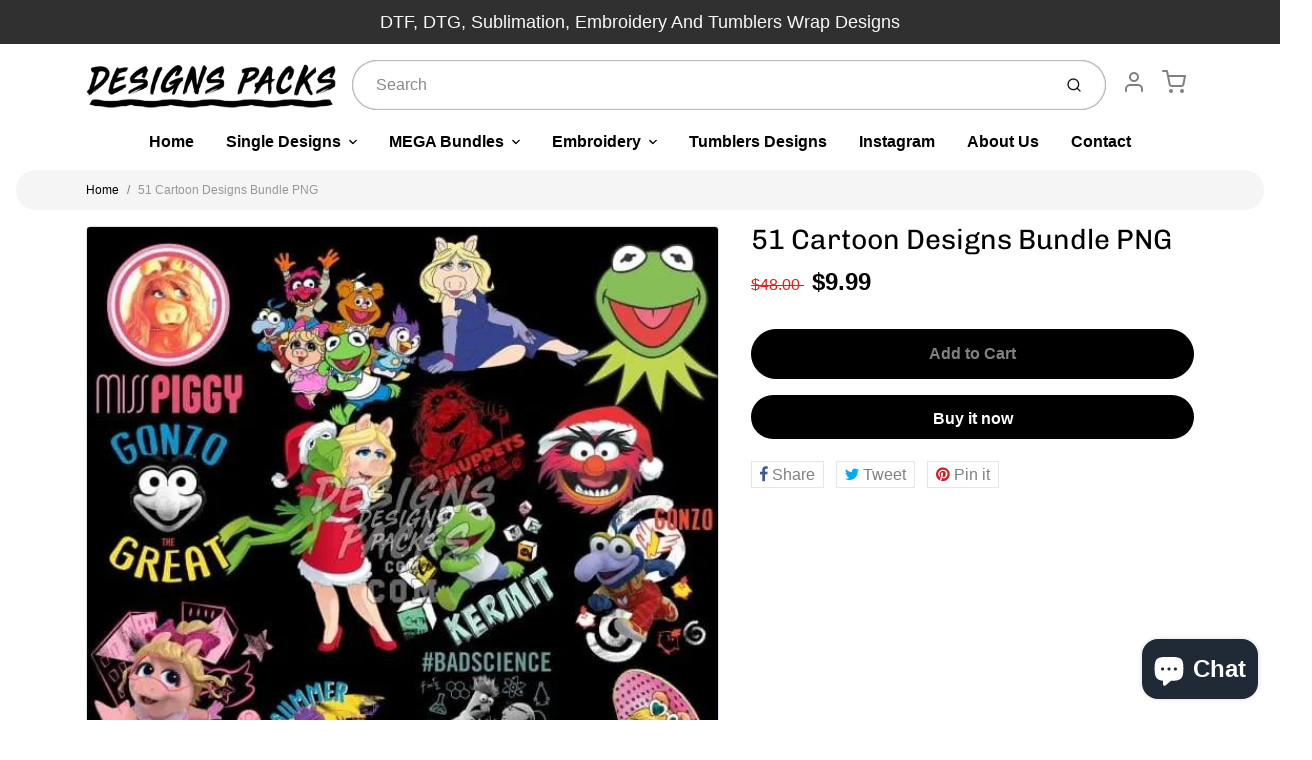

--- FILE ---
content_type: text/html; charset=utf-8
request_url: https://designspacks.com/products/cartoon-designs-bundle-6
body_size: 38153
content:
<!doctype html>

<html class="no-js 51-cartoon-designs-bundle-png product-template" lang="en">

  <head>
<script src="https://sapi.negate.io/script/izZI+yF/JJf8MXwUzgGCaQ==?shop=ptimetees.myshopify.com"></script>
	
<meta name="google-site-verification" content="RQfVwrR1vs2KDlme_IB86uqSuRCycXQlsNrPY1cEP40" />

    

    
    

    
    

    
    

    
    


    
    


    <meta name="seomaster" content="true"/><script type="application/ld+json">
        {
            "@context": "http://schema.org",
            "@type": "WebSite",
            "url": "https://designspacks.com",
            "potentialAction": {
                "@type": "SearchAction",
                "target": {
                    "@type": "EntryPoint",
                    "urlTemplate": "https://designspacks.com/search?q={query}"
                },
                "query-input": "required name=query"
                }
        }
        </script>
    <script type="application/ld+json">
                {
                    "@context": "http://schema.org",
                    "@type": "Product",
                    "brand": {
                        "@type": "Brand",
                        "name": "designspacks"
                    },"description": "Download Amazing Cartoon Designs for your DTF \u0026amp; DTG printshop T-shirt business, Affordable Price, Ready to Print, 300 DPI, Instant Download.",
                    "url":"https:\/\/designspacks.com\/products\/cartoon-designs-bundle-6",
                    "name": "51 Cartoon Designs Bundle PNG","image": "https://designspacks.com/cdn/shop/files/51-Cartoon-Designs-Bundle-PNG-designspacks-1692450759978.jpg?v=1730370898",
                    "weight": "0.0lb",
                    "offers" : [
                        {
                            "@type" : "Offer" ,
                            "priceCurrency" : "USD" ,
                            "priceValidUntil": "2026-01-31",
                            "price" : "9.99" ,
                            "availability" : "http://schema.org/InStock" ,
                            "itemCondition": "http://schema.org/NewCondition",
                            "url" : "https://designspacks.com/products/cartoon-designs-bundle-6?variant=43531635851491",
                            "seller" : {
                                "@type" : "Organization",
                                "name" : "DESIGNSPACKS"
                            }
                        }
                    ]
                }
            </script>
        
    <script type="application/ld+json">
            {
                "@context": "http://schema.org",
                "@type": "BreadcrumbList",
                "itemListElement": [{
                    "@type": "ListItem",
                    "position": 1,
                    "item": {
                        "@type": "Website",
                        "@id": "https://designspacks.com",
                        "name": "Home"
                    }
                },{
                        "@type": "ListItem",
                        "position": 2,
                        "item": {
                            "@type": "WebPage",
                            "@id": "https://designspacks.com/products/cartoon-designs-bundle-6",
                            "name": "51 Cartoon Designs Bundle PNG"
                        }
                    }]}
        </script>
    






   <meta name="description" content="Download Amazing Cartoon Designs for your DTF &amp;amp; DTG printshop T-shirt business, Affordable Price, Ready to Print, 300 DPI, Instant Download.">






  <title>51 Cartoon Designs Bundle PNG</title>




<!-- seo-booster-json-ld-Breadcrumb -->
<script type="application/ld+json">
    {
        "@context": "http://schema.org",
        "@type": "BreadcrumbList",
        "itemListElement": [{
            "@type": "ListItem",
            "position": 1,
            "item": {
                "@type": "Website",
                "@id": "https://designspacks.com",
                "name": "DESIGNSPACKS"
            }
        }]

 }
</script>


<!-- seo-booster-json-ld-store -->

<!-- seo-booster-website -->
<script type="application/ld+json">
{
   "@context": "http://schema.org",
   "@type": "WebSite",
   "url": "https://designspacks.com/",
   "potentialAction": {
     "@type": "SearchAction",
     "target": "https://designspacks.com/search?q={search_term_string}",
     "query-input": "required name=search_term_string"
   }
}
</script>
<!-- end-seo-booster-website -->

<!-- seo-booster-organization -->
<script type="application/ld+json">
{
	"@context": "http://schema.org",
	"@type": "Organization","name": "Designs Packs","url": "https://designspacks.com","logo": "https://sb.secomapp.com/images/artwork/sb_logo_66338.png"

	,"sameAs" : [
	
		"https://designspacks.com/"
	
	]}
</script>
<!-- end-seo-booster-organization -->


<!-- End - seo-booster-json-ld-store -->


<script src="//instant.page/5.1.0" type="module" integrity="sha384-by67kQnR+pyfy8yWP4kPO12fHKRLHZPfEsiSXR8u2IKcTdxD805MGUXBzVPnkLHw"></script>

	       
<meta name="yandex-verification" content="b3d135263f99260c" /><meta charset="utf-8">
<meta http-equiv="X-UA-Compatible" content="IE=edge,chrome=1">
<meta name="theme-color" content="#000000">
<meta name="viewport" content="width=device-width,initial-scale=1"><link rel="canonical" href="https://designspacks.com/products/cartoon-designs-bundle-6">
  <link rel="shortcut icon" href="//designspacks.com/cdn/shop/files/Designs_Packs_logo_Square_B_32x32.png?v=1667983901" type="image/png">






<title>51 Cartoon Designs Bundle PNG | DESIGNSPACKS</title>


  <meta name="description" content="Download Amazing Cartoon Designs for your DTF &amp;amp; DTG printshop T-shirt business, Affordable Price, Ready to Print, 300 DPI, Instant Download.">


    <meta property="og:site_name" content="DESIGNSPACKS">


  <meta property="og:type" content="product">
  <meta property="og:title" content="51 Cartoon Designs Bundle PNG">
  <meta property="og:url" content="https://designspacks.com/products/cartoon-designs-bundle-6">
  <meta property="og:description" content="Download Amazing Cartoon Designs for your DTF &amp; DTG printshop T-shirt business, Affordable Price, Ready to Print, 300 DPI, Instant Download.">
  
    <meta property="og:image" content="http://designspacks.com/cdn/shop/files/51-Cartoon-Designs-Bundle-PNG-designspacks-1692450759978_1200x630.jpg?v=1730370898">
    <meta property="og:image:secure_url" content="https://designspacks.com/cdn/shop/files/51-Cartoon-Designs-Bundle-PNG-designspacks-1692450759978_1200x630.jpg?v=1730370898">
    <meta property="og:image:width" content="1200"/>
    <meta property="og:image:height" content="630"/>
  
  <meta property="og:price:amount" content="9.99">
  <meta property="og:price:currency" content="USD">



  <meta name="twitter:card" content="summary">





  <meta name="twitter:title" content="51 Cartoon Designs Bundle PNG">
  <meta name="twitter:description" content="Download Amazing Cartoon Designs for your DTF &amp; DTG printshop T-shirt business, Affordable Price, Ready to Print, 300 DPI, Instant Download.">
  <meta name="twitter:image" content="https://designspacks.com/cdn/shop/files/51-Cartoon-Designs-Bundle-PNG-designspacks-1692450759978_1200x630.jpg?v=1730370898">
  <meta name="twitter:image:width" content="1024">
  <meta name="twitter:image:height" content="1024">


<link rel="preconnect" href="https://cdn.shopify.com" crossorigin>
    <link rel="preconnect" href="https://fonts.shopify.com" crossorigin>
    <link rel="preload" as="font" href="//designspacks.com/cdn/fonts/chivo/chivo_n4.059fadbbf52d9f02350103459eb216e4b24c4661.woff2" type="font/woff2" crossorigin>
    <link rel="preload" as="font" href="" type="font/woff2" crossorigin>
    <link rel="preconnect" href="https://monorail-edge.shopifysvc.com">

    <style data-shopify>

:root {
  /* COLORS */

  --color:#000000;
  --color-mix: #666666;
  --link-color: #000000;
  --link-color-mix: #666666;
  --link-color-light: #6c2e2e;
  --link-color-hover: #4e34f1;
  --bg-color: #ffffff;
  --bg-color-dark: #b3b3b3;
  --bg-color-mix-1: #e6e6e6;
  --bg-color-mix-2: #e6e6e6;
  --bg-color-mix-3: #b0b0b0;
  --bg-color-mix-4: #f5f5f5;
  --form-color: #121212;
  --bg-color-nav: #ffffff;
  --regular-price-color: #000000;
  --sale-price-color: #e22120;
  --header-logo-color: #303030;
  --footer-logo-color: #ffffff;
  --footer-color: #ffffff;
  --footer-bg-color: #000000;
  --btn-color: #ffffff;
  --btn-bg-color: #000000;
  --secondary-btn-color: #808080;
  --secondary-btn-bg-color: #000000;
  --secondary-btn-bg-color-light: #0d0d0d;
  --secondary-btn-bg-hover: #000000;
  --border-color: #e6e6e6;
  --product-grid-border-color: ;
  --facet-btn-bg-color: #ffffff;
  --facet-btn-color-bg-active: #000000;

  /* TYPOGRAPHY */

  --font-family: Helvetica,Arial, sans-serif;
  --font-size: 1.0rem;
  --font-weight: 400;
  --font-style: normal;
  --h16-font-family: Chivo,sans-serif;
  --h16-font-weight: 400;
  --h16-font-style: normal;
  --announcement-font-family: Helvetica,Arial, sans-serif;
  --announcement-font-weight: 400;
  --announcement-font-style: normal;
  --logo-font-size: 2.1875rem;

  /* LAYOUT */
  --section-spacing: 3rem;


  /* SVGS */
  --nav-link-svg: url("data:image/svg+xml,%3Csvg width='8' height='6' viewBox='0 0 8 6' fill='%23000000' xmlns='http://www.w3.org/2000/svg'%3E%3Cpath d='M0.347486 0.947461C0.584267 0.71068 0.960422 0.698218 1.21187 0.910075L1.25258 0.947461L4.00003 3.69473L6.74749 0.947461C6.98427 0.71068 7.36042 0.698218 7.61187 0.910075L7.65258 0.947461C7.88936 1.18424 7.90183 1.5604 7.68997 1.81185L7.65258 1.85256L4.45258 5.05256C4.2158 5.28934 3.83965 5.3018 3.58819 5.08994L3.54749 5.05256L0.347486 1.85256C0.0975503 1.60262 0.0975503 1.1974 0.347486 0.947461Z'/%3E%3C/svg%3E");
  --nav-link-svg-hover: url("data:image/svg+xml,%3Csvg width='8' height='6' viewBox='0 0 8 6' fill='%23000000' xmlns='http://www.w3.org/2000/svg'%3E%3Cpath d='M0.347486 5.05256C0.584267 5.28934 0.960422 5.3018 1.21187 5.08994L1.25258 5.05256L4.00003 2.30529L6.74749 5.05256C6.98427 5.28934 7.36042 5.3018 7.61187 5.08994L7.65258 5.05256C7.88936 4.81578 7.90183 4.43962 7.68997 4.18817L7.65258 4.14746L4.45258 0.947461C4.2158 0.71068 3.83965 0.698218 3.58819 0.910075L3.54749 0.947461L0.347486 4.14746C0.0975503 4.3974 0.0975503 4.80262 0.347486 5.05256Z'/%3E%3C/svg%3E");
  --custom-select: #fff url("data:image/svg+xml,%3Csvg width='12' height='8' viewBox='0 0 12 8' fill='none' xmlns='http://www.w3.org/2000/svg'%3E%3Cpath fill-rule='evenodd' clip-rule='evenodd' d='M0.521412 0.92107C0.876583 0.565899 1.44082 0.547205 1.81799 0.86499L1.87906 0.92107L6.00023 5.04197L10.1214 0.92107C10.4766 0.565899 11.0408 0.547205 11.418 0.86499L11.4791 0.92107C11.8342 1.27624 11.8529 1.84047 11.5351 2.21765L11.4791 2.27872L6.67906 7.07871C6.32389 7.43389 5.75965 7.45258 5.38248 7.13479L5.32141 7.07871L0.521412 2.27872C0.146509 1.90381 0.146509 1.29597 0.521412 0.92107Z' fill='%234E4681'/%3E%3C/svg%3E") no-repeat right 1.5rem center/8px 10px;
  --chevron: url("data:image/svg+xml,%3Csvg width='16' height='10' viewBox='0 0 16 10' fill='%23000000' fill-opacity='0.75' xmlns='http://www.w3.org/2000/svg'%3E%3Cpath d='M1.15146 1.15152C1.59542 0.707556 2.30071 0.68419 2.77219 1.08142L2.84852 1.15152L7.99999 6.30265L13.1515 1.15152C13.5954 0.707556 14.3007 0.68419 14.7722 1.08142L14.8485 1.15152C15.2925 1.59549 15.3158 2.30078 14.9186 2.77225L14.8485 2.84858L8.84852 8.84858C8.40455 9.29254 7.69926 9.31591 7.22779 8.91868L7.15146 8.84858L1.15146 2.84858C0.68283 2.37995 0.68283 1.62015 1.15146 1.15152Z'/%3E%3C/svg%3E");
  --chevron-expanded: url("data:image/svg+xml,%3Csvg width='16' height='10' viewBox='0 0 16 10' fill='%23000000' fill-opacity='0.75' xmlns='http://www.w3.org/2000/svg'%3E%3Cpath d='M1.15152 8.84848C1.59549 9.29244 2.30078 9.31581 2.77225 8.91858L2.84858 8.84848L8.00005 3.69735L13.1515 8.84848C13.5955 9.29244 14.3008 9.31581 14.7723 8.91858L14.8486 8.84848C15.2925 8.40451 15.3159 7.69922 14.9187 7.22775L14.8486 7.15142L8.84858 1.15142C8.40461 0.70746 7.69932 0.684093 7.22785 1.08132L7.15152 1.15142L1.15152 7.15142C0.682892 7.62005 0.682892 8.37985 1.15152 8.84848Z'/%3E%3C/svg%3E");
  --plus: url("data:image/svg+xml,%3Csvg height='20' width='20' viewBox='0 0 20 20' fill='%23000000' xmlns='http://www.w3.org/2000/svg'%3E%3Cpath d='M 19.261719 10.757812 L 0.75 10.757812 C 0.335938 10.757812 0 10.421875 0 10.007812 C 0 9.59375 0.335938 9.253906 0.75 9.253906 L 19.261719 9.253906 C 19.675781 9.253906 20.011719 9.59375 20.011719 10.007812 C 20.011719 10.421875 19.675781 10.757812 19.261719 10.757812 Z M 19.261719 10.757812'/%3E%3Cpath d='M 10.007812 20.011719 C 9.59375 20.011719 9.253906 19.675781 9.253906 19.261719 L 9.253906 0.75 C 9.253906 0.335938 9.59375 0 10.007812 0 C 10.421875 0 10.757812 0.335938 10.757812 0.75 L 10.757812 19.261719 C 10.757812 19.675781 10.421875 20.011719 10.007812 20.011719 Z M 10.007812 20.011719'/%3E%3C/svg%3E");
  --plus-expanded: url("data:image/svg+xml,%3Csvg height='20' width='20' viewBox='0 0 20 20' fill='%23000000' xmlns='http://www.w3.org/2000/svg'%3E%3Cpath d='M 19.261719 10.757812 L 0.75 10.757812 C 0.335938 10.757812 0 10.421875 0 10.007812 C 0 9.59375 0.335938 9.253906 0.75 9.253906 L 19.261719 9.253906 C 19.675781 9.253906 20.011719 9.59375 20.011719 10.007812 C 20.011719 10.421875 19.675781 10.757812 19.261719 10.757812 Z M 19.261719 10.757812'/%3E%3C/svg%3E");

  /* specific colors for Shop Pay Installments Banner */
    --color-body-text: #000000;
    --color-body: #ffffff;
    --color-bg: #ffffff;
    /* End Shop Pay Installment Banner */
}
</style>

    <style>*,::after,::before{box-sizing:border-box}html{line-height:1.15;overflow-y:scroll}body{margin:0;border:0}body,html{background-color:var(--body-bg)}body{font-family:var(--font-family);font-weight:var(--font-weight);color:var(--body-color);border-color:var(--border-color);border-style:solid;line-height:1.5rem}ul{list-style:none;margin:0}h1,h2{margin:0}a{text-decoration:none}.sr-only{position:absolute;width:1px;height:1px;padding:0;margin:-1px;overflow:hidden;clip:rect(0,0,0,0);white-space:nowrap;border:0}.spinner{display:flex;justify-content:center;align-items:center;position:fixed;top:0;right:0;bottom:0;left:0;z-index:1100;pointer-events:none;background-color:var(--bg-color);transition-property:visibility,opacity;transition-delay:0.4s;transition-duration:1s;transition-timing-function:ease-in-out}.spinner .dot-1,.spinner .dot-2,.spinner .dot-3{width:.75rem;height:.75rem;margin:.25rem;border-radius:50%;background-color:var(--link-color);animation:bounce 1.4s infinite ease-in-out both}.spinner .dot-1{animation-delay:-0.32s}.spinner .dot-2{animation-delay:-0.16s}.spinner.hidden{opacity:0}.spinner.loaded{z-index:-1}@keyframes bounce{0%,100%,80%{opacity:0;transform:scale(0)}40%{opacity:1;transform:scale(1)}}button,input,optgroup,select,textarea{font-family:inherit;font-size:100%;line-height:1.15}.tw-container{max-width:1536px}.tw-block{display:block}.tw-flex{display:flex}.tw-justify-center{justify-content:center}.tw-items-start{align-items:flex-start}.tw-text-base{font-size:1rem;line-height:1.5rem}.tw-text-lg{font-size:1.125rem;line-height:1.75rem}.tw-text-xl{font-size:1.25rem;line-height:1.75rem}.tw-mx-auto{margin-left:auto;margin-right:auto}.tw-text-center{text-align:center}.tw-p-1{padding:.25rem}.tw-p-2{padding:.5rem}.tw-py-2{padding-top:.5rem;padding-bottom:.5rem}.tw-px-0{padding-left:0;padding-right:0}.tw-px-4{padding-left:1rem;padding-right:1rem}.tw-px-8{padding-left:2rem;padding-right:2rem}.tw-flex-grow{flex-grow:1}.tw-z-10{z-index:10}.tw-right-0{right:0}.tw-right-2{right:.5rem}.tw-absolute{position:absolute}.tw-border-0{border-width:0}.tw-bg-transparent{background-color:transparent}.py-3{padding-top:1rem;padding-bottom:1rem}.pt-0{padding-top:0}.pb-3{padding-bottom:1rem}@media (min-width:1024px){.pb-lg-0{padding-bottom:0}.pb-lg-1{padding-bottom:.25rem}}@media (min-width:768px){.md\:tw-py-1{padding-top:.25rem;padding-bottom:.25rem}.md\:tw-p-2{padding:.5rem}.md\:tw-right-12{right:3rem}.md\:tw-items-center{align-items:center}}.container{width:100%;padding-right:1rem;padding-left:1rem;margin-right:auto;margin-left:auto}@media (min-width:640px){.container{max-width:640px}}@media (min-width:768px){.container{max-width:768px}}@media (min-width:1024px){.container{max-width:1024px}}@media (min-width:1280px){.container{max-width:1140px}}.d-flex{display:flex}.d-inline-flex{display:inline-flex}.align-items-center{align-items:center}.justify-content-between{justify-content:space-between}.justify-content-center{justify-content:center}.justify-content-end{justify-content:flex-end}.logo{font-family:var(--h16-font-family);font-size:var(--logo-font-size);font-weight:var(--h16-font-weight);font-style:var(--h16-font-style)}@media (max-width:768px){.logo{font-size:1.625rem}.logo img{width:100%}}.logo>a{color:var(--header-logo-color)}.h1{line-height:1}.w-100{width:100%}.mb-0{margin-bottom:0}.px-0{padding-right:0;padding-left:0}.ml-2{margin-left:.5rem}.mr-2{margin-right:.5rem}.mr-3{margin-right:1rem}.mt-3{margin-top:1rem}.mt-4{margin-top:1.5rem}.d-block{display:block}.d-inline-block{display:inline-block}.position-relative{position:relative}.search .input-group{box-shadow:inset 0 0 2px var(--color)}.search .btn{color:var(--color)}.search .btn .icon{margin-left:.5rem;color:currentColor!important}.rounded-pill{border-radius:50rem}.bg-white{background-color:#fff}.form-control{display:block;width:100%;height:calc(1.5em + 1.625rem);padding:.75rem 1.5rem}.form-control::placeholder{opacity:.5;color:inherit}.input-group{position:relative;display:flex;flex-wrap:wrap;align-items:stretch;width:100%}.input-group>.form-control{position:relative;flex:1 1 auto;width:1%;min-width:0;margin-bottom:0}.input-group-append{margin-left:-.0625rem;display:flex}.input-group>.input-group-append>.btn{border-top-left-radius:0;border-bottom-left-radius:0;position:relative;z-index:2}.lh-0{line-height:0}.lh-1{line-height:1}.text-center{text-align:center}@media (min-width:768px){.text-md-center{text-align:center}}@media (min-width:768px){.col-md-4{flex:0 0 33.33333%;max-width:33.33333%;width:100%}}.btn{display:inline-block;font-weight:400;text-align:center;vertical-align:middle;background-color:transparent;border:.0625rem solid transparent;padding:.75rem 1.5rem;font-size:1rem;line-height:1.5;border-radius:.25rem}.tw-btn{text-align:center;vertical-align:middle;padding:.75rem 1.5rem;display:inline-block;font-weight:400;font-size:1rem;line-height:1.5rem;border-color:transparent;border-width:1px;border-radius:.25rem}.tw-btn-primary,.btn-primary{background-color:var(--btn-bg-color);border-color:var(--btn-bg-color);color:var(--btn-color)}.btn-menu .icon{width:2rem;height:2rem}.btn .icon{width:1rem;height:1rem;color:currentColor}.shopify-section-header .icon{color:var(--secondary-btn-color)}img,svg{display:block;vertical-align:middle}img{max-width:100%;height:auto}.d-none{display:none}.tw-hidden{display:none}@media (min-width:1024px){.d-lg-none{display:none}.d-lg-block{display:block}.ml-lg-2{margin-left:.5rem}.mr-lg-3{margin-right:1rem}.lg\:tw-mx-auto{margin-left:auto;margin-right:auto}.w-lg-auto{width:auto}}.border-0{border:0}.bg-transparent{background-color:transparent}.p-0{padding:0}.p-2{padding:.5rem}.tw-pl-3{padding-left:.75rem}.nav{display:flex;padding-left:0;margin-bottom:0;list-style:none}.main-nav .has-dropdown .nav-link.level-1{padding-right:calc(1.5rem + 8px);background-image:var(--nav-link-svg);background-position:calc(100% - 1rem) 50%;background-repeat:no-repeat}.font-600{font-weight:600}.nav-link{display:block;padding:1rem;color:var(--color);line-height:24px}.tw-flex-nowrap{flex-wrap:nowrap}p{margin:0}.main-content{opacity:0}.main-content .shopify-section{display:none}.critical-hidden{display:none}</style>


    <style>
      @font-face {
  font-family: Chivo;
  font-weight: 400;
  font-style: normal;
  font-display: swap;
  src: url("//designspacks.com/cdn/fonts/chivo/chivo_n4.059fadbbf52d9f02350103459eb216e4b24c4661.woff2") format("woff2"),
       url("//designspacks.com/cdn/fonts/chivo/chivo_n4.f2f8fca8b7ff9f510fa7f09ffe5448b3504bccf5.woff") format("woff");
}

      
      
      
      
      
      
    </style>

    <link rel="stylesheet" href="//designspacks.com/cdn/shop/t/5/assets/fonts.css?v=122940889416696741871763032313" type="text/css" media="print" onload="this.media='all'">
    
    <link rel="stylesheet" href="//designspacks.com/cdn/shop/t/5/assets/theme-vendor.css?v=132137388215568822941697969117" type="text/css" media="print" onload="this.media='all'">
    <link rel="stylesheet" href="//designspacks.com/cdn/shop/t/5/assets/theme-custom.css?v=71127866105512737081669716350" type="text/css" media="print" onload="this.media='all'">

    <noscript>
      <link rel="stylesheet" href="//designspacks.com/cdn/shop/t/5/assets/fonts.css?v=122940889416696741871763032313" type="text/css" media="all">
      <link rel="stylesheet" href="//designspacks.com/cdn/shop/t/5/assets/theme-vendor.css?v=132137388215568822941697969117" type="text/css" media="all">
    </noscript>

    
<script>
  window.Avatar = {
    theme: {
      version: "1.2.2",
      givenName: "DESIGNSPACKS.COM",
      id: 135968817379,
      current: {
        pageType: "product",
        template: "product",
        templateSuffix: null,
        templateFull: "product",
        product: {"id":7951247474915,"title":"51 Cartoon Designs Bundle PNG","handle":"cartoon-designs-bundle-6","description":"\u003cp\u003eDownload Amazing Cartoon Designs for your DTF \u0026amp; DTG printshop T-shirt business, Affordable Price, Ready to Print, 300 DPI, Instant Download.\u003c\/p\u003e","published_at":"2022-11-13T17:48:44+01:00","created_at":"2022-11-13T17:48:43+01:00","vendor":"designspacks","type":"","tags":["cartoons"],"price":999,"price_min":999,"price_max":999,"available":true,"price_varies":false,"compare_at_price":4800,"compare_at_price_min":4800,"compare_at_price_max":4800,"compare_at_price_varies":false,"variants":[{"id":43531635851491,"title":"Default Title","option1":"Default Title","option2":null,"option3":null,"sku":null,"requires_shipping":false,"taxable":false,"featured_image":null,"available":true,"name":"51 Cartoon Designs Bundle PNG","public_title":null,"options":["Default Title"],"price":999,"weight":0,"compare_at_price":4800,"inventory_management":null,"barcode":null,"requires_selling_plan":false,"selling_plan_allocations":[]}],"images":["\/\/designspacks.com\/cdn\/shop\/files\/51-Cartoon-Designs-Bundle-PNG-designspacks-1692450759978.jpg?v=1730370898","\/\/designspacks.com\/cdn\/shop\/files\/51-Cartoon-Designs-Bundle-PNG-designspacks-1692450762331.jpg?v=1730370900"],"featured_image":"\/\/designspacks.com\/cdn\/shop\/files\/51-Cartoon-Designs-Bundle-PNG-designspacks-1692450759978.jpg?v=1730370898","options":["Title"],"media":[{"alt":"51 Cartoon Designs Bundle PNG designspacks","id":32648888090851,"position":1,"preview_image":{"aspect_ratio":1.0,"height":600,"width":600,"src":"\/\/designspacks.com\/cdn\/shop\/files\/51-Cartoon-Designs-Bundle-PNG-designspacks-1692450759978.jpg?v=1730370898"},"aspect_ratio":1.0,"height":600,"media_type":"image","src":"\/\/designspacks.com\/cdn\/shop\/files\/51-Cartoon-Designs-Bundle-PNG-designspacks-1692450759978.jpg?v=1730370898","width":600},{"alt":"51 Cartoon Designs Bundle PNG designspacks","id":32648888123619,"position":2,"preview_image":{"aspect_ratio":1.538,"height":390,"width":600,"src":"\/\/designspacks.com\/cdn\/shop\/files\/51-Cartoon-Designs-Bundle-PNG-designspacks-1692450762331.jpg?v=1730370900"},"aspect_ratio":1.538,"height":390,"media_type":"image","src":"\/\/designspacks.com\/cdn\/shop\/files\/51-Cartoon-Designs-Bundle-PNG-designspacks-1692450762331.jpg?v=1730370900","width":600}],"requires_selling_plan":false,"selling_plan_groups":[],"content":"\u003cp\u003eDownload Amazing Cartoon Designs for your DTF \u0026amp; DTG printshop T-shirt business, Affordable Price, Ready to Print, 300 DPI, Instant Download.\u003c\/p\u003e"},
        variant: {"id":43531635851491,"title":"Default Title","option1":"Default Title","option2":null,"option3":null,"sku":null,"requires_shipping":false,"taxable":false,"featured_image":null,"available":true,"name":"51 Cartoon Designs Bundle PNG","public_title":null,"options":["Default Title"],"price":999,"weight":0,"compare_at_price":4800,"inventory_management":null,"barcode":null,"requires_selling_plan":false,"selling_plan_allocations":[]},
        collection: null,
        cart: {"note":null,"attributes":{},"original_total_price":0,"total_price":0,"total_discount":0,"total_weight":0.0,"item_count":0,"items":[],"requires_shipping":false,"currency":"USD","items_subtotal_price":0,"cart_level_discount_applications":[],"checkout_charge_amount":0},
        locale: "en"
      },
      settings: {
        search: {
          enabled: true,
          showCollections: true,
          showArticles: true,
          showPages: false,
          showUnavailableProducts: "show",
          searchType: true,
          searchVendor: true,
          searchTag: true,
          searchSku: true,
          searchVariantTitle: true,
          searchBarcode: false,
          searchDescriptions: false,
          searchAuthor: false,
          limit: 5,
        },
        cart: {
          continueShopping: '',
          showRecsOnEmptyCart: null,
        },
        breakpoints: {
          medium: 768,
        },
        mediaQuery: {
          mediumUp: 'screen and (min-width: 768px)',
          small: 'screen and (max-width: 767px)',
        },
      },
      i18n: {
        addToCart: "Add to Cart",
        soldOut: "Sold Out",
        unavailable: "Unavailable",
        regularPrice: "Regular price",
        salePrice: "Sale price",
        sale: "On Sale",
        unitPrice: "Unit price",
        unitPriceSeparator: "per",
        item: "item",
        items: "items",
        empty: "Your cart is currently empty.",
        continue: "Continue Shopping",
        search: {
          fromLowestPrice: "from [price]",
          placeholders: {
            products: "Products",
            collections: "Collections",
            pages: "Pages",
            articles: "Articles",
          },
          results: {
            show: "Show all product results for",
            none: "No results found for"
          }
        },
        cart: {
          item: "item",
          items: "items",
        }
      },
      keyboardKeys: {
        TAB: 9,
        ENTER: 13,
        ESCAPE: 27,
        LEFTARROW: 37,
        RIGHTARROW: 39
      }
    },
    shop: {
      root: "\/",
      moneyFormat: "\u003cspan class=money\u003e${{amount}}\u003c\/span\u003e"
    },
    icons: {
      collection: "\/\/designspacks.com\/cdn\/shop\/t\/5\/assets\/icon-collection_120x.png?v=40871835775874781771669716350",
      product: "\/\/designspacks.com\/cdn\/shop\/t\/5\/assets\/icon-product_120x.png?v=18270121676411456051669716350",
      page: "\/\/designspacks.com\/cdn\/shop\/t\/5\/assets\/icon-page_120x.png?v=11837369901128010581669716350",
      article: "\/\/designspacks.com\/cdn\/shop\/t\/5\/assets\/icon-article_120x.png?v=167074133747219596591669716350"
    },
    skup: {
      sliderCart: "drawer",
      exitModal: false,
    }
  };

  document.documentElement.className = document.documentElement.className.replace('no-js', 'js');
</script>


    
 <link type="text/css" href="//designspacks.com/cdn/shop/t/5/assets/vendors@layout.theme.css?v=118558147259443829761669716350" rel="stylesheet" media="print" onload="this.media='all'">
<noscript><link type="text/css" href="//designspacks.com/cdn/shop/t/5/assets/vendors@layout.theme.css?v=118558147259443829761669716350" rel="stylesheet"></noscript><link type="text/css" href="//designspacks.com/cdn/shop/t/5/assets/layout.theme.css?v=149385284068059421401669716350" rel="stylesheet" media="print" onload="this.media='all'">
<noscript><link type="text/css" href="//designspacks.com/cdn/shop/t/5/assets/layout.theme.css?v=149385284068059421401669716350" rel="stylesheet"></noscript>

<script type="text/javascript" src="//designspacks.com/cdn/shop/t/5/assets/vendors@layout.theme.js?v=17054469444754906681669716350" defer="defer"></script><script type="text/javascript" src="//designspacks.com/cdn/shop/t/5/assets/layout.theme.js?v=130930062287832599971669716350" defer="defer"></script><link rel="prefetch" href="//designspacks.com/cdn/shop/t/5/assets/template.cart.js?v=169030938932606578681669716350" as="script"><link rel="prefetch" href="//designspacks.com/cdn/shop/t/5/assets/template.collection.js?v=42732314586909327081669716350" as="script"><script type="text/javascript" src="//designspacks.com/cdn/shop/t/5/assets/template.product.js?v=78828148468567829561669716350" defer="defer"></script><link rel="prefetch" href="//designspacks.com/cdn/shop/t/5/assets/template.addresses.js?v=118718113235633446781669716350" as="script"><link rel="prefetch" href="//designspacks.com/cdn/shop/t/5/assets/template.login.js?v=27475302804247197241669716350" as="script">

    <script src="//designspacks.com/cdn/shop/t/5/assets/theme-custom.js?v=66230615287471907451669716350" defer></script>
    <script type="text/javascript">
   if (window.MSInputMethodContext && document.documentMode) {
     var scripts = document.getElementsByTagName('script')[0];
     var polyfill = document.createElement("script");
     polyfill.defer = true;
     polyfill.src = "//designspacks.com/cdn/shop/t/5/assets/ie11CustomProperties.min.js?v=146208399201472936201669716350";
     scripts.parentNode.insertBefore(polyfill, scripts);
   }
</script>


 <script>window.performance && window.performance.mark && window.performance.mark('shopify.content_for_header.start');</script><meta name="google-site-verification" content="KBX_Hu1THWbkwBeiVrJVB9mTg73c_elmX-2AExRA4-M">
<meta id="shopify-digital-wallet" name="shopify-digital-wallet" content="/66237202659/digital_wallets/dialog">
<meta name="shopify-checkout-api-token" content="7aedb44dfcefecef46dfd30e071e972b">
<meta id="in-context-paypal-metadata" data-shop-id="66237202659" data-venmo-supported="true" data-environment="production" data-locale="en_US" data-paypal-v4="true" data-currency="USD">
<link rel="alternate" type="application/json+oembed" href="https://designspacks.com/products/cartoon-designs-bundle-6.oembed">
<script async="async" src="/checkouts/internal/preloads.js?locale=en-US"></script>
<script id="shopify-features" type="application/json">{"accessToken":"7aedb44dfcefecef46dfd30e071e972b","betas":["rich-media-storefront-analytics"],"domain":"designspacks.com","predictiveSearch":true,"shopId":66237202659,"locale":"en"}</script>
<script>var Shopify = Shopify || {};
Shopify.shop = "ptimetees.myshopify.com";
Shopify.locale = "en";
Shopify.currency = {"active":"USD","rate":"1.0"};
Shopify.country = "US";
Shopify.theme = {"name":"DESIGNSPACKS.COM","id":135968817379,"schema_name":"Avatar","schema_version":"2.0.1","theme_store_id":null,"role":"main"};
Shopify.theme.handle = "null";
Shopify.theme.style = {"id":null,"handle":null};
Shopify.cdnHost = "designspacks.com/cdn";
Shopify.routes = Shopify.routes || {};
Shopify.routes.root = "/";</script>
<script type="module">!function(o){(o.Shopify=o.Shopify||{}).modules=!0}(window);</script>
<script>!function(o){function n(){var o=[];function n(){o.push(Array.prototype.slice.apply(arguments))}return n.q=o,n}var t=o.Shopify=o.Shopify||{};t.loadFeatures=n(),t.autoloadFeatures=n()}(window);</script>
<script id="shop-js-analytics" type="application/json">{"pageType":"product"}</script>
<script defer="defer" async type="module" src="//designspacks.com/cdn/shopifycloud/shop-js/modules/v2/client.init-shop-cart-sync_BdyHc3Nr.en.esm.js"></script>
<script defer="defer" async type="module" src="//designspacks.com/cdn/shopifycloud/shop-js/modules/v2/chunk.common_Daul8nwZ.esm.js"></script>
<script type="module">
  await import("//designspacks.com/cdn/shopifycloud/shop-js/modules/v2/client.init-shop-cart-sync_BdyHc3Nr.en.esm.js");
await import("//designspacks.com/cdn/shopifycloud/shop-js/modules/v2/chunk.common_Daul8nwZ.esm.js");

  window.Shopify.SignInWithShop?.initShopCartSync?.({"fedCMEnabled":true,"windoidEnabled":true});

</script>
<script>(function() {
  var isLoaded = false;
  function asyncLoad() {
    if (isLoaded) return;
    isLoaded = true;
    var urls = ["https:\/\/gdprcdn.b-cdn.net\/js\/gdpr_cookie_consent.min.js?shop=ptimetees.myshopify.com"];
    for (var i = 0; i < urls.length; i++) {
      var s = document.createElement('script');
      s.type = 'text/javascript';
      s.async = true;
      s.src = urls[i];
      var x = document.getElementsByTagName('script')[0];
      x.parentNode.insertBefore(s, x);
    }
  };
  if(window.attachEvent) {
    window.attachEvent('onload', asyncLoad);
  } else {
    window.addEventListener('load', asyncLoad, false);
  }
})();</script>
<script id="__st">var __st={"a":66237202659,"offset":3600,"reqid":"0407b3a6-76a2-4f46-874e-75129d6a9e73-1769007998","pageurl":"designspacks.com\/products\/cartoon-designs-bundle-6","u":"767ba8c0f4e5","p":"product","rtyp":"product","rid":7951247474915};</script>
<script>window.ShopifyPaypalV4VisibilityTracking = true;</script>
<script id="captcha-bootstrap">!function(){'use strict';const t='contact',e='account',n='new_comment',o=[[t,t],['blogs',n],['comments',n],[t,'customer']],c=[[e,'customer_login'],[e,'guest_login'],[e,'recover_customer_password'],[e,'create_customer']],r=t=>t.map((([t,e])=>`form[action*='/${t}']:not([data-nocaptcha='true']) input[name='form_type'][value='${e}']`)).join(','),a=t=>()=>t?[...document.querySelectorAll(t)].map((t=>t.form)):[];function s(){const t=[...o],e=r(t);return a(e)}const i='password',u='form_key',d=['recaptcha-v3-token','g-recaptcha-response','h-captcha-response',i],f=()=>{try{return window.sessionStorage}catch{return}},m='__shopify_v',_=t=>t.elements[u];function p(t,e,n=!1){try{const o=window.sessionStorage,c=JSON.parse(o.getItem(e)),{data:r}=function(t){const{data:e,action:n}=t;return t[m]||n?{data:e,action:n}:{data:t,action:n}}(c);for(const[e,n]of Object.entries(r))t.elements[e]&&(t.elements[e].value=n);n&&o.removeItem(e)}catch(o){console.error('form repopulation failed',{error:o})}}const l='form_type',E='cptcha';function T(t){t.dataset[E]=!0}const w=window,h=w.document,L='Shopify',v='ce_forms',y='captcha';let A=!1;((t,e)=>{const n=(g='f06e6c50-85a8-45c8-87d0-21a2b65856fe',I='https://cdn.shopify.com/shopifycloud/storefront-forms-hcaptcha/ce_storefront_forms_captcha_hcaptcha.v1.5.2.iife.js',D={infoText:'Protected by hCaptcha',privacyText:'Privacy',termsText:'Terms'},(t,e,n)=>{const o=w[L][v],c=o.bindForm;if(c)return c(t,g,e,D).then(n);var r;o.q.push([[t,g,e,D],n]),r=I,A||(h.body.append(Object.assign(h.createElement('script'),{id:'captcha-provider',async:!0,src:r})),A=!0)});var g,I,D;w[L]=w[L]||{},w[L][v]=w[L][v]||{},w[L][v].q=[],w[L][y]=w[L][y]||{},w[L][y].protect=function(t,e){n(t,void 0,e),T(t)},Object.freeze(w[L][y]),function(t,e,n,w,h,L){const[v,y,A,g]=function(t,e,n){const i=e?o:[],u=t?c:[],d=[...i,...u],f=r(d),m=r(i),_=r(d.filter((([t,e])=>n.includes(e))));return[a(f),a(m),a(_),s()]}(w,h,L),I=t=>{const e=t.target;return e instanceof HTMLFormElement?e:e&&e.form},D=t=>v().includes(t);t.addEventListener('submit',(t=>{const e=I(t);if(!e)return;const n=D(e)&&!e.dataset.hcaptchaBound&&!e.dataset.recaptchaBound,o=_(e),c=g().includes(e)&&(!o||!o.value);(n||c)&&t.preventDefault(),c&&!n&&(function(t){try{if(!f())return;!function(t){const e=f();if(!e)return;const n=_(t);if(!n)return;const o=n.value;o&&e.removeItem(o)}(t);const e=Array.from(Array(32),(()=>Math.random().toString(36)[2])).join('');!function(t,e){_(t)||t.append(Object.assign(document.createElement('input'),{type:'hidden',name:u})),t.elements[u].value=e}(t,e),function(t,e){const n=f();if(!n)return;const o=[...t.querySelectorAll(`input[type='${i}']`)].map((({name:t})=>t)),c=[...d,...o],r={};for(const[a,s]of new FormData(t).entries())c.includes(a)||(r[a]=s);n.setItem(e,JSON.stringify({[m]:1,action:t.action,data:r}))}(t,e)}catch(e){console.error('failed to persist form',e)}}(e),e.submit())}));const S=(t,e)=>{t&&!t.dataset[E]&&(n(t,e.some((e=>e===t))),T(t))};for(const o of['focusin','change'])t.addEventListener(o,(t=>{const e=I(t);D(e)&&S(e,y())}));const B=e.get('form_key'),M=e.get(l),P=B&&M;t.addEventListener('DOMContentLoaded',(()=>{const t=y();if(P)for(const e of t)e.elements[l].value===M&&p(e,B);[...new Set([...A(),...v().filter((t=>'true'===t.dataset.shopifyCaptcha))])].forEach((e=>S(e,t)))}))}(h,new URLSearchParams(w.location.search),n,t,e,['guest_login'])})(!0,!0)}();</script>
<script integrity="sha256-4kQ18oKyAcykRKYeNunJcIwy7WH5gtpwJnB7kiuLZ1E=" data-source-attribution="shopify.loadfeatures" defer="defer" src="//designspacks.com/cdn/shopifycloud/storefront/assets/storefront/load_feature-a0a9edcb.js" crossorigin="anonymous"></script>
<script data-source-attribution="shopify.dynamic_checkout.dynamic.init">var Shopify=Shopify||{};Shopify.PaymentButton=Shopify.PaymentButton||{isStorefrontPortableWallets:!0,init:function(){window.Shopify.PaymentButton.init=function(){};var t=document.createElement("script");t.src="https://designspacks.com/cdn/shopifycloud/portable-wallets/latest/portable-wallets.en.js",t.type="module",document.head.appendChild(t)}};
</script>
<script data-source-attribution="shopify.dynamic_checkout.buyer_consent">
  function portableWalletsHideBuyerConsent(e){var t=document.getElementById("shopify-buyer-consent"),n=document.getElementById("shopify-subscription-policy-button");t&&n&&(t.classList.add("hidden"),t.setAttribute("aria-hidden","true"),n.removeEventListener("click",e))}function portableWalletsShowBuyerConsent(e){var t=document.getElementById("shopify-buyer-consent"),n=document.getElementById("shopify-subscription-policy-button");t&&n&&(t.classList.remove("hidden"),t.removeAttribute("aria-hidden"),n.addEventListener("click",e))}window.Shopify?.PaymentButton&&(window.Shopify.PaymentButton.hideBuyerConsent=portableWalletsHideBuyerConsent,window.Shopify.PaymentButton.showBuyerConsent=portableWalletsShowBuyerConsent);
</script>
<script>
  function portableWalletsCleanup(e){e&&e.src&&console.error("Failed to load portable wallets script "+e.src);var t=document.querySelectorAll("shopify-accelerated-checkout .shopify-payment-button__skeleton, shopify-accelerated-checkout-cart .wallet-cart-button__skeleton"),e=document.getElementById("shopify-buyer-consent");for(let e=0;e<t.length;e++)t[e].remove();e&&e.remove()}function portableWalletsNotLoadedAsModule(e){e instanceof ErrorEvent&&"string"==typeof e.message&&e.message.includes("import.meta")&&"string"==typeof e.filename&&e.filename.includes("portable-wallets")&&(window.removeEventListener("error",portableWalletsNotLoadedAsModule),window.Shopify.PaymentButton.failedToLoad=e,"loading"===document.readyState?document.addEventListener("DOMContentLoaded",window.Shopify.PaymentButton.init):window.Shopify.PaymentButton.init())}window.addEventListener("error",portableWalletsNotLoadedAsModule);
</script>

<script type="module" src="https://designspacks.com/cdn/shopifycloud/portable-wallets/latest/portable-wallets.en.js" onError="portableWalletsCleanup(this)" crossorigin="anonymous"></script>
<script nomodule>
  document.addEventListener("DOMContentLoaded", portableWalletsCleanup);
</script>

<script id='scb4127' type='text/javascript' async='' src='https://designspacks.com/cdn/shopifycloud/privacy-banner/storefront-banner.js'></script><link id="shopify-accelerated-checkout-styles" rel="stylesheet" media="screen" href="https://designspacks.com/cdn/shopifycloud/portable-wallets/latest/accelerated-checkout-backwards-compat.css" crossorigin="anonymous">
<style id="shopify-accelerated-checkout-cart">
        #shopify-buyer-consent {
  margin-top: 1em;
  display: inline-block;
  width: 100%;
}

#shopify-buyer-consent.hidden {
  display: none;
}

#shopify-subscription-policy-button {
  background: none;
  border: none;
  padding: 0;
  text-decoration: underline;
  font-size: inherit;
  cursor: pointer;
}

#shopify-subscription-policy-button::before {
  box-shadow: none;
}

      </style>

<script>window.performance && window.performance.mark && window.performance.mark('shopify.content_for_header.end');</script> 
  <script>
    try {
        var dexterLiquidVariables = {
            dexterProduct : {"id":7951247474915,"title":"51 Cartoon Designs Bundle PNG","handle":"cartoon-designs-bundle-6","description":"\u003cp\u003eDownload Amazing Cartoon Designs for your DTF \u0026amp; DTG printshop T-shirt business, Affordable Price, Ready to Print, 300 DPI, Instant Download.\u003c\/p\u003e","published_at":"2022-11-13T17:48:44+01:00","created_at":"2022-11-13T17:48:43+01:00","vendor":"designspacks","type":"","tags":["cartoons"],"price":999,"price_min":999,"price_max":999,"available":true,"price_varies":false,"compare_at_price":4800,"compare_at_price_min":4800,"compare_at_price_max":4800,"compare_at_price_varies":false,"variants":[{"id":43531635851491,"title":"Default Title","option1":"Default Title","option2":null,"option3":null,"sku":null,"requires_shipping":false,"taxable":false,"featured_image":null,"available":true,"name":"51 Cartoon Designs Bundle PNG","public_title":null,"options":["Default Title"],"price":999,"weight":0,"compare_at_price":4800,"inventory_management":null,"barcode":null,"requires_selling_plan":false,"selling_plan_allocations":[]}],"images":["\/\/designspacks.com\/cdn\/shop\/files\/51-Cartoon-Designs-Bundle-PNG-designspacks-1692450759978.jpg?v=1730370898","\/\/designspacks.com\/cdn\/shop\/files\/51-Cartoon-Designs-Bundle-PNG-designspacks-1692450762331.jpg?v=1730370900"],"featured_image":"\/\/designspacks.com\/cdn\/shop\/files\/51-Cartoon-Designs-Bundle-PNG-designspacks-1692450759978.jpg?v=1730370898","options":["Title"],"media":[{"alt":"51 Cartoon Designs Bundle PNG designspacks","id":32648888090851,"position":1,"preview_image":{"aspect_ratio":1.0,"height":600,"width":600,"src":"\/\/designspacks.com\/cdn\/shop\/files\/51-Cartoon-Designs-Bundle-PNG-designspacks-1692450759978.jpg?v=1730370898"},"aspect_ratio":1.0,"height":600,"media_type":"image","src":"\/\/designspacks.com\/cdn\/shop\/files\/51-Cartoon-Designs-Bundle-PNG-designspacks-1692450759978.jpg?v=1730370898","width":600},{"alt":"51 Cartoon Designs Bundle PNG designspacks","id":32648888123619,"position":2,"preview_image":{"aspect_ratio":1.538,"height":390,"width":600,"src":"\/\/designspacks.com\/cdn\/shop\/files\/51-Cartoon-Designs-Bundle-PNG-designspacks-1692450762331.jpg?v=1730370900"},"aspect_ratio":1.538,"height":390,"media_type":"image","src":"\/\/designspacks.com\/cdn\/shop\/files\/51-Cartoon-Designs-Bundle-PNG-designspacks-1692450762331.jpg?v=1730370900","width":600}],"requires_selling_plan":false,"selling_plan_groups":[],"content":"\u003cp\u003eDownload Amazing Cartoon Designs for your DTF \u0026amp; DTG printshop T-shirt business, Affordable Price, Ready to Print, 300 DPI, Instant Download.\u003c\/p\u003e"},
            shopMoneyFormat: "\u003cspan class=money\u003e${{amount}}\u003c\/span\u003e",
            shopMoneyWithCurrencyFormat : "\u003cspan class=money\u003e${{amount}} USD\u003c\/span\u003e",
            currencySymbol: "$",
            currencyCode: "USD",
            shopifyProductId: 7951247474915,
            shopifyProductHandle: "cartoon-designs-bundle-6",
            pageType: "product", // product, index, search, collections
            shopifySelectedOrFirstAvailableVariantId: 43531635851491,
        }
        Object.keys(dexterLiquidVariables).forEach(function(key) {
            window[key] = dexterLiquidVariables[key];
        });
        var storeDisplayId = "yskiea";
        var c = {}; var v2p = {}; var html_ids = {"product_class": "", "disable_price_replace_on_product_page_main_fold": false, "product_card_class": "product-card,predictive-search-item", "price_class": "", "redirect": true, "product_modal_class": "", "other_variant_selector_ids": "", "remap_product_card_variants": false, "remap_main_product_variants": false, "main_product_delay": "", "product_card_delay": "0", "product_modal_delay": "", "trigger_on_winload": false, "other_variant_selector_classes": "", "enable_same_variation_for_all_products": true, "variant_selector_class": "product-options,booster-variants-container", "show_variant_selector_for_single_variant_products": false, "option_value_keys": "data-id,data-variant-id,data-tooltip,data-value,data-popup,v_id,data-product-id,value,data-escape,data-pid,data-vid", "product_section_query_selector": "[data-section-type=\"product-template\"]", "rename_variant_options_manually": false, "price_prefix_to_hide_on_collections": "from", "fire_pixel_only_on_product_pages": false, "bundle_product_container_class": "ba-product-bundle", "home_page_product_fold_attr_key": "", "home_page_product_fold_attr_value": "", "swatch_class": "", "price_element_delay": "0", "remap_product_fold_variants": false, "disable_dexter_for_debugging": false, "remap_swatches_for_product_fold": false, "remap_swatches_for_product_card": false, "disable_process_product_mutation_observers": false, "hide_nodes_while_removing": false, "trigger_click_event_for_variant_selection": false, "app_name": "dexter"};
        if (typeof html_ids !== undefined) var html_ids;
        (()=>{"use strict";var e={141:(e,t,r)=>{r.d(t,{Iz:()=>l,ih:()=>u,vJ:()=>p,k9:()=>f,uc:()=>v,vH:()=>g,XF:()=>m,ak:()=>h,k$:()=>b,PL:()=>_,i:()=>y,Eb:()=>T,Bt:()=>I,F8:()=>A,$S:()=>M,KD:()=>x,mq:()=>H,BD:()=>L,dM:()=>S,bZ:()=>E,lb:()=>k,Yk:()=>O,jM:()=>w,LA:()=>F,qZ:()=>C,wv:()=>N,e8:()=>V,GG:()=>q,cB:()=>j,vL:()=>R,Od:()=>W,mw:()=>D,QD:()=>G,sZ:()=>J,K3:()=>B,xP:()=>K,J1:()=>z,G7:()=>U,sS:()=>$,JJ:()=>Z,_d:()=>Q,JC:()=>X,z5:()=>Y,oB:()=>ee,ai:()=>te,NA:()=>re,lj:()=>ae,Ps:()=>oe,GL:()=>ne,Qh:()=>ce,Rp:()=>ie,T1:()=>de,VS:()=>se,y5:()=>le,SG:()=>ue,n5:()=>pe,Pg:()=>fe,nj:()=>ve,ws:()=>ge,ci:()=>me,er:()=>he,Ez:()=>be,G6:()=>_e,qI:()=>ye,KH:()=>Te});var a=r(141);function o(e,t){var r=Object.keys(e);if(Object.getOwnPropertySymbols){var a=Object.getOwnPropertySymbols(e);t&&(a=a.filter((function(t){return Object.getOwnPropertyDescriptor(e,t).enumerable}))),r.push.apply(r,a)}return r}function n(e){for(var t=1;t<arguments.length;t++){var r=null!=arguments[t]?arguments[t]:{};t%2?o(Object(r),!0).forEach((function(t){i(e,t,r[t])})):Object.getOwnPropertyDescriptors?Object.defineProperties(e,Object.getOwnPropertyDescriptors(r)):o(Object(r)).forEach((function(t){Object.defineProperty(e,t,Object.getOwnPropertyDescriptor(r,t))}))}return e}function i(e,t,r){return t in e?Object.defineProperty(e,t,{value:r,enumerable:!0,configurable:!0,writable:!0}):e[t]=r,e}function d(e){return function(e){if(Array.isArray(e))return s(e)}(e)||function(e){if("undefined"!=typeof Symbol&&null!=e[Symbol.iterator]||null!=e["@@iterator"])return Array.from(e)}(e)||function(e,t){if(e){if("string"==typeof e)return s(e,t);var r=Object.prototype.toString.call(e).slice(8,-1);return"Object"===r&&e.constructor&&(r=e.constructor.name),"Map"===r||"Set"===r?Array.from(e):"Arguments"===r||/^(?:Ui|I)nt(?:8|16|32)(?:Clamped)?Array$/.test(r)?s(e,t):void 0}}(e)||function(){throw new TypeError("Invalid attempt to spread non-iterable instance.\nIn order to be iterable, non-array objects must have a [Symbol.iterator]() method.")}()}function s(e,t){(null==t||t>e.length)&&(t=e.length);for(var r=0,a=new Array(t);r<t;r++)a[r]=e[r];return a}function l(e){try{e.dispatchEvent(new Event("change",{bubbles:!0}))}catch(e){console.log("Failed to trigger a change event.")}}function u(e){try{e.dispatchEvent(new Event("click",{bubbles:!0}))}catch(e){console.log("Failed to trigger a click event.")}}function p(e,t){var r;if(e&&t)switch(e){case"class":r="."+t;break;case"id":r="#"+t;break;default:r="["+e+'="'+t+'"]'}return r}function f(e){return"."+e.split(",").join(",.")}function v(e){var t=new URLSearchParams(location.search);t.set("variant",e),location.search=t}function g(e){return e.reduce((function(e,t,r,a){return t<a[e]?r:e}),0)}function m(e){return Math.random()<e?1:0}function h(e,t){e=e.replace(/[[]]/g,"\\//MinifiedJS");var r=new RegExp("[?&]"+e+"(=([^&#]*)|&|#|$)").exec(t);return r?r[2]?decodeURIComponent(r[2].replace(/\+/g," ")):"":null}function b(){return([1e7]+-1e3+-4e3+-8e3+-1e11).replace(/[018]/g,(function(e){return(e^crypto.getRandomValues(new Uint8Array(1))[0]&15>>e/4).toString(16)}))}function _(){var e=localStorage.getItem("auid");return null===e&&(e=a.k$(),localStorage.setItem("auid",e)),e}function y(){var e="";return document.cookie&&document.cookie.split(";").forEach((function(t){var r=t.trim().split("=");2==r.length&&"cart"===r[0]&&(e=r[1])})),e}function T(e){return{sid:e.storeDisplayId,auid:a.PL(),e:"pe",r:encodeURIComponent(document.referrer),ts:Date.now(),l:encodeURIComponent(e.landingUrl),t:encodeURIComponent(document.title),ua:encodeURIComponent(navigator.userAgent),b:navigator.appName,p:navigator.platform,ce:navigator.cookieEnabled,ct:a.i()}}function I(e,t){var r=new XMLHttpRequest;r.open("GET",e,!0),r.onload=function(){4===r.readyState&&(200===r.status?(t&&t(),console.log(r.responseText)):console.error(r.statusText))},r.onerror=function(){console.error(r.statusText)},r.send(null)}var P=Math.round(1e12*Math.random());function A(e){for(var t={},r=Object.keys(e),a=0;a<r.length;a++){var o=r[a];t[e[o]]=o}return t}function M(e){var t="https://analytics.thedexterapp.com/observe?",r=JSON.stringify(e);t+=["ed="+btoa(r),"z="+P].join("&"),a.Bt(t)}function x(e,t){var r=Array.from(e.querySelectorAll("["+t+"]")).map((function(e){return e.getAttribute(t)}));return e.getAttribute(t)&&r.push(e.getAttribute(t)),r}function H(e){return'[value="'.concat(String(e).replace(/"/g,'\\"'),'"]')}function L(e){return e%1>0}function S(e){return a.bZ(e).replace(/\[\[\s*(\w+)\s*\]\]/,"").trim().replace(/ +/," ")}function E(e){if(e.indexOf("span")>-1)try{e=e.split("<")[1].split(">")[1]}catch(e){}return(e=(e=e.replace(/{/g,"[").replace(/}/g,"]")).replace("&pound;","£").trim()).replace("&euro;","€").trim()}function k(e,t){"string"==typeof e&&(e=e.replace(".",""));var r="",a=/\[\[\s*(\w+)\s*\]\]/,o=t||"$[[amount]]";function n(e,t){return void 0===e?t:e}function c(e,t,r,a){if(t=n(t,2),r=n(r,","),a=n(a,"."),isNaN(e)||null==e)return 0;var o=(e=(e/100).toFixed(t)).split(".");return o[0].replace(/(\d)(?=(\d\d\d)+(?!\d))/g,"$1"+r)+(o[1]?a+o[1]:"")}switch(o.match(a)[1]){case"amount":r=c(e,2);break;case"amount_no_decimals":r=c(e,0);break;case"amount_with_comma_separator":r=c(e,2,".",",");break;case"amount_no_decimals_with_comma_separator":r=c(e,0,".",",")}return o.replace(a,r)}function O(e,t,r){var o=["[[amount]]","[[amount_with_comma_separator]]"];a.BD(e)||(o.push("[[amount_no_decimals]]"),o.push("[[amount_no_decimals_with_comma_separator]]"));var n={};return e&&t&&e>0&&t>0&&o.forEach((function(o){var c=r.replace(/\[\[.+\]\]/,o),i=c.replace(/ /g,"");Array.from([c,i]).forEach((function(r){var o=a.lb(100*e,r),c=o.replace("$","\\$").replace(".","\\."),i=a.lb(100*t,r),d=new RegExp(c+"(?!\\,\\d|\\.\\d|\\d)","g");n[o]={regexp:d,replaceValue:i}}))})),n}function w(e){return new RegExp(e+" *","gi")}function F(){var e=document.head||document.getElementsByTagName("head")[0],t=document.createElement("style");e.appendChild(t);var r=document.createTextNode("\n   *[data-dexter-loading=true] * * *  {\n      visibility: hidden !important;\n    }\n  ");return t.appendChild(r),t}function C(e,t){var r=arguments.length>2&&void 0!==arguments[2]?arguments[2]:"data-dexter-loading";e.setAttribute(r,"true");var o=t||2e3;a.vL((function(){e.setAttribute(r,"false")}),o)}function N(e){var t=arguments.length>1&&void 0!==arguments[1]?arguments[1]:"data-dexter-loading";e.setAttribute(t,"false")}function V(e,t){var r=new RegExp(t.join("|")+'=\\"\\d+\\"',"");return Array.from(e).some((function(e){return r.test(null==e?void 0:e.outerHTML)}))}function q(e){"complete"===document.readyState?(console.log("Window load already fired. Executing directly."),e()):window.addEventListener("load",e,!1)}function j(e){"loading"===document.readyState?document.addEventListener("DOMContentLoaded",e,!1):(console.log("DOMContentLoaded has already fired. Executing directly."),e())}function R(e,t){t?setTimeout(e,t):e()}function W(e,t){"OPTION"===e.nodeName||"LI"===e.nodeName&&e.classList.contains("option")||t?e.remove():e.style.display="none"}function D(e,t,r){var a=Array.from(e.getElementsByClassName(r)),o=t.opts.all.length,n=o/2;if(a.length===o&&o%2==0)for(var c=n;c<o;c++){var i=a[c-n],d=a[c];d.hasAttribute("data-dexter-swatch-processed")||(i.style.getPropertyValue("background-color")&&(d.style.backgroundColor=i.style.getPropertyValue("background-color"),d.setAttribute("data-dexter-swatch-processed","")),i.style.getPropertyValue("background-image")&&(d.style.backgroundImage=i.style.getPropertyValue("background-image"),d.setAttribute("data-dexter-swatch-processed","")))}}function G(e,t,r){for(var a,o=[],n=e.querySelector('[name="quantity"]'),c=document.createNodeIterator(e,NodeFilter.SHOW_ELEMENT,{acceptNode:function(e){return t.map((function(t){return e.getAttribute(t)})).some((function(e){return r.includes(e)}))?NodeFilter.FILTER_ACCEPT:NodeFilter.FILTER_REJECT}});a=c.nextNode();)a.contains(n)||"id"===a.getAttribute("name")||o.push(a);return o}function J(e,t,r,o){a.QD(e,t,r).forEach((function(e){if(!e.hasAttribute("data-dexter-label-mutated")&&-1===e.outerHTML.indexOf("data-dexter-label-mutated")){try{var t=e.nextElementSibling,r=e.previousElementSibling;(t&&"LABEL"===t.nodeName&&t.getAttribute("for")===e.getAttribute("id")||r&&"LABEL"===r.nodeName&&r.getAttribute("for")===e.getAttribute("id"))&&a.Od(e.nextElementSibling,o)}catch(e){}var n=e.parentElement;a.Od(e,o),n&&0===n.childElementCount&&a.Od(n,o)}}))}function B(e,t){for(var r,a=[],o=Object.keys(t),n=document.createNodeIterator(e,NodeFilter.SHOW_TEXT,{acceptNode:function(e){return o.includes(e.textContent.trim())?NodeFilter.FILTER_ACCEPT:NodeFilter.FILTER_REJECT}});r=n.nextNode();)r&&a.push(r);return a}function K(e,t){a.K3(e,t).forEach((function(e){var r=e.parentElement;if(!r.hasAttribute("data-dexter-label-mutated")){var a=e.textContent.trim(),o=t[a];o&&(e.textContent=e.textContent.replace(a,o)),"setAttribute"in r&&r.setAttribute("data-dexter-label-mutated","")}}))}function z(e,t){if(e.querySelectorAll("select").forEach((function(e){-1===e.outerHTML.indexOf("quantity")&&(e.style.display="none")})),t){var r="."+t.split(",").join(",.");e.querySelectorAll(r).forEach((function(e){-1===e.outerHTML.indexOf("quantity")&&(e.style.display="none")}))}}function U(e,t,r){e.setAttribute("selected","selected"),e.setAttribute("checked","checked"),"selected"in e&&(e.selected=!0,e.selected=!1,e.selected=!0),"checked"in e&&(e.checked=!0,e.checked=!1,e.checked=!0),t&&e&&a.Iz(e),r&&e&&a.ih(e)}function $(e,t,r,o,n){var c=[t,r].map(a.mq).join(",");e.querySelectorAll(c).forEach((function(e){a.G7(e,o,n)})),c=["data-variant-id","data-value"].map((function(e){return"["+e+'="'+t+'"]'})).join(","),e.querySelectorAll(c).forEach((function(e){a.G7(e,o,n)}))}function Z(e,t,r){var a=/\d/.test(e),o=e.indexOf(t)>-1||e.indexOf(r)>-1;return a&&o}function Q(e,t){return t.test(e)}function X(e,t){for(var r=e,a=Object.keys(t),o=0;o<a.length;o++){var n=a[o],c=t[n].regexp,i=t[n].replaceValue;if(c.test(e)&&(r=e.replace(c,i),e!==r))break}return r}function Y(e,t){return e.replace(t,"")}function ee(e,t,r,o,n){var c=[];if(t)e.querySelectorAll(t).forEach((function(e){c.push(e)}));else for(var i,d=document.createNodeIterator(e,NodeFilter.SHOW_TEXT,{acceptNode:function(e){return a.JJ(e.textContent,r,o)||a._d(e.textContent,n)}});i=d.nextNode();)i&&c.push(i);return c}function te(e,t,r,o,n,c,i,d,s){a.vL((function(){a.oB(e,t,c,i,o).forEach((function(e){switch(e.nodeType){case 3:var t=e.parentElement;t.hasAttribute(d)||(e.textContent=a.JC(e.textContent,r),a._d(e.textContent,o)&&!n&&(e.textContent=a.z5(e.textContent,o)),"setAttribute"in t&&(t.setAttribute(d,""),Array.from(t.attributes).forEach((function(e){e.value&&a.JJ(e.value,c,i)&&t.setAttribute(e.name,a.JC(e.value,r))}))));break;case 1:e.hasAttribute(d)||(e.innerHTML=a.JC(e.innerHTML,r),a._d(e.innerHTML,o)&&!n&&(e.innerHTML=a.z5(e.innerHTML,o)),"setAttribute"in e&&e.setAttribute(d,""))}}))}),s)}function re(e,t,r){for(var a,o=[],n=document.createNodeIterator(e,NodeFilter.SHOW_ELEMENT,{acceptNode:function(e){var a=t.map((function(t){return e.getAttribute(t)})),o=e.getAttribute("onclick");return a.some((function(e){return r.includes(e)}))||o?NodeFilter.FILTER_ACCEPT:NodeFilter.FILTER_REJECT}});a=n.nextNode();)a&&o.push(a);return o}function ae(e,t,r){var o=Object.keys(r);a.NA(e,t,o).forEach((function(e){if(!e.hasAttribute("data-dexter-attribute-remapped")){if(t.forEach((function(t){var a=e.getAttribute(t);a&&o.includes(a)&&e.setAttribute(t,r[a])})),e.getAttribute("onclick"))for(var a=e.getAttribute("onclick"),n=0;n<o.length;n++){var c=o[n],i=r[c];if(a.indexOf(c)>-1){var d=a.replace(c,i);e.setAttribute("onclick",d);break}}e.setAttribute("data-dexter-attribute-remapped","")}}))}function oe(e,t){for(var r,a=e.querySelectorAll("[value]"),o=0;o<a.length&&!(r=t[a[o].getAttribute("value")]);o++);return r}function ne(e){try{return e.split("/products/")[1].split("?")[0].split("#")[0]}catch(e){return""}}function ce(e){var t=e.getAttribute("href")?a.GL(e.getAttribute("href")):"";if(!t){var r=e.getElementsByTagName("a")[0];t=r?a.GL(r.getAttribute("href")):""}return decodeURI(t)}function ie(e,t,r,o,n){var c,i;if(o[c=a.Qh(e)])return o[c];try{i=e.outerHTML.toString().match(/product_(\d+)/i)[1]}catch(e){}if(r[i])return r[i];try{i=e.outerHTML.toString().match(/pid_(\d+)/i)[1]}catch(e){}if(r[i])return r[i];try{i=e.outerHTML.toString().match(/pid-(\d+)/i)[1]}catch(e){}if(r[i])return r[i];try{i=e.outerHTML.toString().match(/popover-(\d+)-/i)[1]}catch(e){}if(r[i])return r[i];try{c=a.Ps(e,n)}catch(e){}if(o[c])return o[c];for(var s=["id"].concat(d(t)),l=0;l<s.length;l++){for(var u=a.KD(e,s[l]),p=0;p<u.length;p++){var f=u[p];if(r[f]){i=f;break}if(o[f]){c=f;break}if(n[f]){c=n[f];break}}if(i||c)break}return r[i]?r[i]:o[c]?o[c]:null}function de(e,t,r,o,c,i,d,s,l){function u(){var c=e.getAttribute("data-dexter-product-handle"),u=l.configWithHandles[c],p=e.getAttribute("data-dexter-process-run-count")?Number(e.getAttribute("data-dexter-process-run-count")):0;if(u){if(p+=1,e.setAttribute("data-dexter-process-run-count",p),console.log("running dexter"),0==u.pings){var f=a.Eb(l);f.v=u.z,f.eid=u.eid,(!l.HTMLIds.flags.firePixelOnlyOnProductPages||location.pathname.indexOf("/products/")>-1)&&a.$S(f),u.pings+=1}var v=u.z;if(r){var g=u.findReplacepriceMaps[s];a.ai(e,l.HTMLIds.selectors.priceElements,g.price,l.HTMLIds.pricePrefixRegex,u.priceVaries,l.currencySymbol,l.currencyCode,"data-dexter-price-processed",l.HTMLIds.delays.priceElement)}if(o&&p<=1){var m=l.HTMLIds.flags.triggerClickEventForVariantSelection;a.sS(e,u.variantIdToSelect,u.v2o[u.variantIdToSelect],!0,m)}d&&a.mw(e,u,l.HTMLIds.swatches.className,l.HTMLIds.swatches.dataKey),i&&a.lj(e,l.HTMLIds.optionValueKeys,n(n({},u.v2v),u.o2o));var h=!d&&!l.HTMLIds.flags.hideNodesWhileRemoving;a.sZ(e,l.HTMLIds.optionValueKeys,u.optionsToHide,h),u.showVariantSelector&&t&&"v1"===v&&a.xP(e,u.dlmap),u.hideVariantSelector&&a.J1(e,l.HTMLIds.classes.variantSelectors),a.wv(l.domHTMLEl)}}e.hasAttribute("data-dexter-product-processed")||(e.setAttribute("data-dexter-product-processed",""),a.vL((function(){if(u(),new MutationObserver((function(e){for(var t=!1,r=0;r<e.length;r++){var a=e[r];if("attributes"===a.type&&"data-dexter-product-handle"===a.attributeName){t=!0;break}}t&&u()})).observe(e,{subtree:!1,childList:!1,attributes:!0}),l.HTMLIds.flags.enableProcessProductMutationObservers){var t=new MutationObserver((function(r){for(var o=!1,n=0;n<r.length;n++){var c=r[n];if("childList"===c.type&&c.addedNodes.length&&a.e8(c.addedNodes,l.HTMLIds.optionValueKeys)){o=!0;break}}o&&u(),(e.getAttribute("data-dexter-process-run-count")?Number(e.getAttribute("data-dexter-process-run-count")):0)>5&&t.disconnect()}));t.observe(e,{subtree:!0,childList:!0})}}),c))}function se(e,t,r){e.split(",").forEach((function(e){var a=r.liveNodes[e];a&&a.length&&Array.from(a).forEach((function(e){t(e,r)}))}))}function le(e,t){var r,o,n,c,i=e.getAttribute("data-dexter-product-handle")?e.getAttribute("data-dexter-product-handle"):a.Qh(e);i&&!e.hasAttribute("data-dexter-card-processed")&&(e.setAttribute("data-dexter-card-processed",""),e.setAttribute("data-dexter-product-handle",i),t.configWithHandles[i]&&(r=t.HTMLIds.flags.renameVariantOptions,o=t.HTMLIds.delays.productCard,n=t.HTMLIds.flags.remapProductCardVariants,c=t.HTMLIds.flags.enableRemapSwatchesForProductCard,a.T1(e,r,!0,!1,o,n,c,"productCard",t)))}function ue(e,t){var r,o,n,c,i=e.getAttribute("data-dexter-product-handle"),d=a.Rp(e,t.HTMLIds.optionValueKeys,t.configWithProductIds,t.configWithHandles,t.variantIdToProductHandle),s=null==d?void 0:d.slug;s!=i&&e.setAttribute("data-dexter-product-handle",s||""),s&&!e.hasAttribute("data-dexter-fold-processed")&&(e.setAttribute("data-dexter-fold-processed",""),r=t.HTMLIds.flags.renameVariantOptions,o=t.HTMLIds.delays.productModal,n=t.HTMLIds.flags.remapProductFoldVariants,c=t.HTMLIds.flags.enableRemapSwatchesForProductFold,a.T1(e,r,!0,!0,o,n,c,"productFold",t))}function pe(e,t){e.children.length&&a.vL((function(){var r=t.HTMLIds.flags.renameVariantOptions,o=t.HTMLIds.delays.productModal;Array.from(e.children).forEach((function(e){var n=a.Rp(e,t.HTMLIds.optionValueKeys,t.configWithProductIds,t.configWithHandles,t.variantIdToProductHandle),c=null==n?void 0:n.slug;c&&!e.hasAttribute("data-dexter-bundle-processed")&&(e.setAttribute("data-dexter-product-handle",c),e.setAttribute("data-dexter-bundle-processed",""),a.T1(e,r,!0,!0,o,!1,!1,"productFold",t))}))}),500)}function fe(e,t){var r=t.shopifyProductHandle;t.configWithHandles[r]&&!e.hasAttribute("data-dexter-main-fold-processed")&&(e.setAttribute("data-dexter-product-handle",r),e.setAttribute("data-dexter-main-fold-processed",""),function(){t.HTMLIds.classes.productCards&&e.querySelectorAll(a.k9(t.HTMLIds.classes.productCards)).forEach((function(e){e.setAttribute("data-dexter-card-processed","skipped"),e.setAttribute("data-dexter-product-processed","skipped")})),t.HTMLIds.classes.productFolds&&e.querySelectorAll(a.k9(t.HTMLIds.classes.productFolds)).forEach((function(e){e.setAttribute("data-dexter-fold-processed","skipped"),e.setAttribute("data-dexter-product-processed","skipped")})),t.HTMLIds.classes.productPageOtherFolds&&e.querySelectorAll(a.k9(t.HTMLIds.classes.productPageOtherFolds)).forEach((function(e){e.setAttribute("data-dexter-other-fold-processed","skipped"),e.setAttribute("data-dexter-product-processed","skipped")}));var r=t.HTMLIds.flags.renameVariantOptions,o=t.HTMLIds.flags.updateProductPagePriceManually,n=t.HTMLIds.delays.productPageMainFold,c=t.HTMLIds.flags.remapMainProductVariants,i=!!t.HTMLIds.swatches.className;a.T1(e,r,o,!0,n,c,i,"productFold",t)}())}function ve(e,t){var r=t.shopifyProductHandle;t.configWithHandles[r]&&!e.hasAttribute("data-dexter-other-fold-processed")&&(e.setAttribute("data-dexter-product-handle",r),e.setAttribute("data-dexter-other-fold-processed",""),a.vL((function(){var r=t.HTMLIds.flags.renameVariantOptions,o=t.HTMLIds.flags.updateProductPagePriceManually,n=t.HTMLIds.delays.productModal;a.T1(e,r,o,!0,n,!1,!1,"productFold",t)}),500))}function ge(e,t){function r(){if("product"===t.pageType&&t.productPageTest&&e.querySelectorAll(t.HTMLIds.selectors.productPageMainFold).forEach((function(e){a.Pg(e,t)})),t.HTMLIds.classes.productCards&&a.VS(t.HTMLIds.classes.productCards,a.y5,t),t.HTMLIds.classes.productFolds&&a.VS(t.HTMLIds.classes.productFolds,a.SG,t),"index"===t.pageType){var r=t.HTMLIds.selectors.homePageProductFolds?t.HTMLIds.selectors.homePageProductFolds:t.HTMLIds.selectors.productPageMainFold;e.querySelectorAll(r).forEach((function(e){a.SG(e,t)}))}"product"===t.pageType&&t.HTMLIds.classes.productPageOtherFolds&&t.productPageTest&&a.VS(t.HTMLIds.classes.productPageOtherFolds,a.nj,t),"product"===t.pageType&&t.HTMLIds.selectors.productPageOtherFolds&&t.productPageTest&&e.querySelectorAll(t.HTMLIds.selectors.productPageOtherFolds).forEach((function(e){a.nj(e,t)})),"product"===t.pageType&&t.HTMLIds.classes.bundleProductContainer&&a.VS(t.HTMLIds.classes.bundleProductContainer,a.n5,t)}r(),new MutationObserver((function(e){for(var t=!1,a=0;a<e.length;a++){var o=e[a];if("childList"===o.type&&o.addedNodes.length){t=!0;break}}t&&r()})).observe(e,{subtree:!0,childList:!0})}function me(e){return{selectors:{productPageMainFold:e.product_section_query_selector?e.product_section_query_selector:e.product_class?a.k9(e.product_class):null,homePageProductFolds:a.vJ(null==e?void 0:e.home_page_product_fold_attr_key,null==e?void 0:e.home_page_product_fold_attr_value),productPageOtherFolds:e.other_variant_selector_ids?e.other_variant_selector_ids.split(",").map((function(e){return"#"+e})).join(","):null,priceElements:e.price_class?a.k9(e.price_class):null},classes:{productPageMainFold:e.product_class?e.product_class:null,productCards:e.product_card_class?e.product_card_class:null,productFolds:e.product_modal_class?e.product_modal_class:"product__quickview-wrapper,modal--root,quick-shop,modal--is-active,product-quickshop,quick-view-panel,modal--quickshop-full,modal--quickshop-slim,modal--product,fancybox-opened,quickshop-loaded,quickbuy-container,quick-cart visible,quickView-info,quickBuy,product-product-template-quick,quickbuy-form,fancybox-inner,mfp-content,quick-shop__product,quick-shop__info,product-quickshop-details-container,modal--quick-shop",productPageOtherFolds:e.other_variant_selector_classes?e.other_variant_selector_classes:null,bundleProductContainer:e.bundle_product_container_class?e.bundle_product_container_class:"vtl-ub-bundle-box__product-list,cbb-frequently-bought-selector-list,th_pb_list_ul,bold-bundles-widget__items",priceElements:e.price_class?e.price_class:null,variantSelectors:e.variant_selector_class?e.variant_selector_class:null},flags:{updateProductPagePriceManually:!0!==e.disable_price_replace_on_product_page_main_fold,renameVariantOptionsManually:!!e.rename_variant_options_manually,renameVariantOptions:!e.rename_variant_options_manually,redirect:!1!==e.redirect,remapMainProductVariants:!0===e.remap_main_product_variants,remapProductCardVariants:!0===e.remap_product_card_variants,remapProductFoldVariants:!0===e.remap_product_fold_variants,triggerOnWinload:!0===e.trigger_on_winload,enableSameVariationForAllProducts:!1!==e.enable_same_variation_for_all_products,showVariantSelectorForSingleVariantProducts:!0===e.show_variant_selector_for_single_variant_products,firePixelOnlyOnProductPages:!0===e.fire_pixel_only_on_product_pages,enableProcessProductMutationObservers:!0!==e.disable_process_product_mutation_observers,enableRemapSwatchesForProductCard:!0===e.remap_swatches_for_product_card,enableRemapSwatchesForProductFold:!0===e.remap_swatches_for_product_fold,disableDexterForDebugging:!0===e.disable_dexter_for_debugging,updateCompareAtPrice:!0===e.update_compare_at_price,triggerClickEventForVariantSelection:!0===e.trigger_click_event_for_variant_selection,hideNodesWhileRemoving:!0===e.hide_nodes_while_removing},delays:{productPageMainFold:e.main_product_delay?Number(e.main_product_delay):500,productCard:e.product_card_delay?Number(e.product_card_delay):500,productModal:e.product_modal_delay?Number(e.product_modal_delay):500,priceElement:e.price_element_delay?Number(e.price_element_delay):500},swatches:{className:e.swatch_class?e.swatch_class:null,dataKey:e.swatch_data_key?e.swatch_data_key:null},optionValueKeys:e.option_value_keys?e.option_value_keys.split(","):["value","data-value","data-tooltip","data-escape","data-variant-id","data-vid","data-popup","v_id","data-id"],pricePrefixRegex:a.jM(e.price_prefix_to_hide_on_collections?e.price_prefix_to_hide_on_collections:"from"),pricePrefixToHideOnCollections:e.price_prefix_to_hide_on_collections?e.price_prefix_to_hide_on_collections:"from"}}function he(e,t){var r=a.ak("z",location.href);return["v0","v1"].includes(r)||(r=localStorage.getItem(e),["v0","v1"].includes(r)||(r="v"+a.XF(Number(t)),localStorage.setItem(e,r))),r}function be(e){for(var t=Object.keys(e).reverse(),r={},a={},o=function(o){var n=t[o],c=e[n];c.vids.all.forEach((function(e){r[e]=c.slug,a[e]=n}))},n=0;n<t.length;n++)o(n);return{variantIdToProductHandle:r,variantIdToProductId:a}}function _e(e,t){for(var r=Object.keys(e).reverse(),o={},c={},i=function(i){var s=r[i],l=e[s],u=t.HTMLIds.flags.enableSameVariationForAllProducts?"dexter_"+t.storeDisplayId:"dexter_"+l.eid,p=a.er(u,l.ab),f="v1"===p?"v0":"v1";l.z=p,l.z_=f,l.optionsToHide=[].concat(l.opts[f],l.vids[f]),l.optionsToShow=[].concat(l.opts[p],l.vids[p]),l.hideVariantSelector=!t.HTMLIds.flags.showVariantSelectorForSingleVariantProducts&&2===l.opts.all.length,l.showVariantSelector=!l.hideVariantSelector;var v=l.vids[p].map((function(e){return l.v2pr[e]}));l.priceVaries=Math.min.apply(Math,d(v))!=Math.max.apply(Math,d(v)),l.updateDisplayLabels="v1"===p;var g=t.shopifySelectedOrFirstAvailableVariantId;"product"===t.pageType&&t.shopifyProductHandle===l.slug?l.variantIdToSelect=l.vids[f].includes(g)?l.v2v[g]:g:l.variantIdToSelect=l.vids[p][0],l.pings=0,l.rdlmap=a.F8(l.dlmap),l.o2o=n(n({},l.dlmap),l.rdlmap),0==l.v2cmp[l.variantIdToSelect]&&"v1"===p&&(l.cmpV1="");var m=l.variantIdToSelect,h=l.v2v[m];l.findReplacepriceMaps={},l.findReplacepriceMaps.productFold={price:a.Yk(l.v2pr[h],l.v2pr[m],t.moneyFormat),compareAtPrice:a.Yk(l.v2cmp[h],l.v2cmp[m],t.moneyFormat)};var b={v0:{idx:"",variantId:"",price:"",compareAtPrice:""},v1:{idx:"",variantId:"",price:"",compareAtPrice:""}};b.v0.idx=a.vH(l.vids.v0.map((function(e){return l.v2pr[e]}))),b.v0.variantId=l.vids.v0[b.v0.idx],b.v0.price=l.v2pr[b.v0.variantId],b.v0.compareAtPrice=l.v2cmp[b.v0.variantId],b.v1.idx=a.vH(l.vids.v1.map((function(e){return l.v2pr[e]}))),b.v1.variantId=l.vids.v1[b.v1.idx],b.v1.price=l.v2pr[b.v1.variantId],b.v1.compareAtPrice=l.v2cmp[b.v1.variantId],l.findReplacepriceMaps.productCard={price:a.Yk(b[f].price,b[p].price,t.moneyFormat),compareAtPrice:a.Yk(b[f].compareAtPrice,b[p].compareAtPrice,t.moneyFormat)},l.vMap={},l.vids[f].forEach((function(e){l.vMap[e]=l.v2v[e]})),l.oMap={},o[l.slug]=l,c[s]=l,t.productPageTest="product"===t.pageType&&t.shopifyProductHandle===l.slug},s=0;s<r.length;s++)i(s);return{configWithHandles:o,configWithProductIds:c}}function ye(e,t,r,o){var n={version:"4.4",storeDisplayId:e||null,currencySymbol:a.dM(t.shopMoneyFormat),currencyCode:t.currencyCode,moneyFormat:a.bZ(t.shopMoneyFormat),shopifyProductHandle:t.shopifyProductHandle,pageType:t.pageType,shopifySelectedOrFirstAvailableVariantId:String(t.shopifySelectedOrFirstAvailableVariantId),productPageTest:!1,landingUrl:location.href,domHTMLEl:document.querySelector("html"),liveNodes:{},HTMLIds:{selectors:{},classes:{},flags:{},delays:{},optionValueKeys:null,pricePrefixRegex:null},configWithHandles:{},configWithProductIds:{},variantIdToProductId:{},variantIdToProductHandle:{},allProductIds:[],allProductHandles:[],allVariantIds:[]};n.HTMLIds=a.ci(o);var c=a.Ez(r);n.variantIdToProductHandle=c.variantIdToProductHandle,n.variantIdToProductId=c.variantIdToProductId;var i=a.G6(r,n);n.configWithHandles=i.configWithHandles,n.configWithProductIds=i.configWithProductIds,n.allProductIds=new Set(Object.values(n.variantIdToProductId)),n.allProductHandles=new Set(Object.values(n.variantIdToProductHandle)),n.allVariantIds=new Set(Object.keys(n.variantIdToProductHandle));for(var d=Object.keys(n.HTMLIds.classes),s=0;s<d.length;s++){var l=d[s];n.HTMLIds.classes[l]&&n.HTMLIds.classes[l].split(",").forEach((function(e){e&&(n.liveNodes[e]=document.getElementsByClassName(e))}))}return window.dexter=n,n}function Te(e,t,r,o){if(Object.keys(r).length>0&&!o.disable_dexter_for_debugging){var n=a.qI(e,t,r,o);if("product"===n.pageType&&n.shopifyProductHandle&&Object.keys(n.configWithHandles).includes(n.shopifyProductHandle)){var c=n.configWithHandles[n.shopifyProductHandle];if(n.productPageTest=!0,n.HTMLIds.flags.redirect){var i=a.ak("variant",location.href);c.variantIdToSelect&&c.variantIdToSelect!=n.shopifySelectedOrFirstAvailableVariantId&&c.variantIdToSelect!==i&&a.uc(c.variantIdToSelect)}a.LA(),a.qZ(n.domHTMLEl,5e3),a.GG((function(){return a.wv(n.domHTMLEl)}))}n.HTMLIds.flags.triggerOnWinload?a.GG((function(){a.ws(document.body,n)})):a.cB((function(){a.ws(document.body,n)}))}}a.KH(storeDisplayId,dexterLiquidVariables,c,html_ids)}},t={};function r(a){var o=t[a];if(void 0!==o)return o.exports;var n=t[a]={exports:{}};return e[a](n,n.exports,r),n.exports}r.d=(e,t)=>{for(var a in t)r.o(t,a)&&!r.o(e,a)&&Object.defineProperty(e,a,{enumerable:!0,get:t[a]})},r.o=(e,t)=>Object.prototype.hasOwnProperty.call(e,t),r(141)})();
    } catch (t) {
        console.log("dexter global error.", t)
        document.querySelector("html").setAttribute("data-dexter-loading", "false")
    }
</script>


<!-- BEGIN app block: shopify://apps/consentmo-gdpr/blocks/gdpr_cookie_consent/4fbe573f-a377-4fea-9801-3ee0858cae41 -->


<!-- END app block --><!-- BEGIN app block: shopify://apps/trusted-security/blocks/country-block-embed/4d2757ed-33ad-4e94-a186-da550756ae46 -->
    
    

    

    
    

    
      

      
        
      

      
    

    <script id="country-block-app-data" type="application/json">
      {"security":{"id":1375,"shop_id":1375,"active":false,"script_id":null,"script_src":null,"protect_text_selection":true,"disable_keyboard":true,"protect_text_copy":true,"protect_text_paste":true,"protect_images":true,"disable_right_click":true,"block_inspect_element":true,"created_at":"2024-06-11T09:57:53.000000Z","updated_at":"2024-06-11T09:58:32.000000Z"},"countryBlocker":{"id":1228,"shop_id":1375,"active":0,"type":"blacklist","redirect_url":null,"created_at":"2024-06-11T09:57:53.000000Z","updated_at":"2024-06-11T09:57:53.000000Z","countries":[{"id":112983,"country_blocker_id":1228,"name":"India","code":"in","created_at":"2026-01-14T16:56:00.000000Z","updated_at":"2026-01-14T16:56:00.000000Z"}]},"botBlocker":{"id":374,"shop_id":1375,"protection_level":"low","redirect_url":null,"created_at":"2025-04-17T21:10:21.000000Z","updated_at":"2026-01-02T07:23:25.000000Z"},"blockedIps":[],"blockedIpsRedirect":"","limit_reached":0}
    </script>
    <script>
      window.Shopify.TrustedSecurityCountryBlocker = {
        'blocker_message': 'You cannot access our site from your current region.',
        'background_color': '#808080',
        'text_color': '#FFFFFF',
        'should_block': false,
        'redirect_url': null,
        'country_code': 'US'
      };
    </script>



<!-- END app block --><!-- BEGIN app block: shopify://apps/trusted-security/blocks/security-app-embed/4d2757ed-33ad-4e94-a186-da550756ae46 --><script id="security-app-data" type="application/json">{"security":{"id":1375,"shop_id":1375,"active":false,"script_id":null,"script_src":null,"protect_text_selection":true,"disable_keyboard":true,"protect_text_copy":true,"protect_text_paste":true,"protect_images":true,"disable_right_click":true,"block_inspect_element":true,"created_at":"2024-06-11T09:57:53.000000Z","updated_at":"2024-06-11T09:58:32.000000Z"},"countryBlocker":{"id":1228,"shop_id":1375,"active":0,"type":"blacklist","redirect_url":null,"created_at":"2024-06-11T09:57:53.000000Z","updated_at":"2024-06-11T09:57:53.000000Z","countries":[{"id":112983,"country_blocker_id":1228,"name":"India","code":"in","created_at":"2026-01-14T16:56:00.000000Z","updated_at":"2026-01-14T16:56:00.000000Z"}]},"botBlocker":{"id":374,"shop_id":1375,"protection_level":"low","redirect_url":null,"created_at":"2025-04-17T21:10:21.000000Z","updated_at":"2026-01-02T07:23:25.000000Z"},"blockedIps":[],"blockedIpsRedirect":"","limit_reached":0}</script>

<noscript>
  <div style="position: fixed; z-index: 2147483647; width: 100%; height: 100%; background: white; display: flex; align-items: center; justify-content: center;">
    <div style="margin: 0;font-size: 36px;">JavaScript is required to view this page.</div>
  </div>
</noscript>


<!-- END app block --><script src="https://cdn.shopify.com/extensions/019bbdb2-f1e0-76da-9d9b-a27c77476a24/security-app-108/assets/country-block.min.js" type="text/javascript" defer="defer"></script>
<script src="https://cdn.shopify.com/extensions/019bbdb2-f1e0-76da-9d9b-a27c77476a24/security-app-108/assets/security.min.js" type="text/javascript" defer="defer"></script>
<script src="https://cdn.shopify.com/extensions/019be09f-5230-7d79-87aa-f6db3969c39b/consentmo-gdpr-581/assets/consentmo_cookie_consent.js" type="text/javascript" defer="defer"></script>
<script src="https://cdn.shopify.com/extensions/e8878072-2f6b-4e89-8082-94b04320908d/inbox-1254/assets/inbox-chat-loader.js" type="text/javascript" defer="defer"></script>
<link href="https://monorail-edge.shopifysvc.com" rel="dns-prefetch">
<script>(function(){if ("sendBeacon" in navigator && "performance" in window) {try {var session_token_from_headers = performance.getEntriesByType('navigation')[0].serverTiming.find(x => x.name == '_s').description;} catch {var session_token_from_headers = undefined;}var session_cookie_matches = document.cookie.match(/_shopify_s=([^;]*)/);var session_token_from_cookie = session_cookie_matches && session_cookie_matches.length === 2 ? session_cookie_matches[1] : "";var session_token = session_token_from_headers || session_token_from_cookie || "";function handle_abandonment_event(e) {var entries = performance.getEntries().filter(function(entry) {return /monorail-edge.shopifysvc.com/.test(entry.name);});if (!window.abandonment_tracked && entries.length === 0) {window.abandonment_tracked = true;var currentMs = Date.now();var navigation_start = performance.timing.navigationStart;var payload = {shop_id: 66237202659,url: window.location.href,navigation_start,duration: currentMs - navigation_start,session_token,page_type: "product"};window.navigator.sendBeacon("https://monorail-edge.shopifysvc.com/v1/produce", JSON.stringify({schema_id: "online_store_buyer_site_abandonment/1.1",payload: payload,metadata: {event_created_at_ms: currentMs,event_sent_at_ms: currentMs}}));}}window.addEventListener('pagehide', handle_abandonment_event);}}());</script>
<script id="web-pixels-manager-setup">(function e(e,d,r,n,o){if(void 0===o&&(o={}),!Boolean(null===(a=null===(i=window.Shopify)||void 0===i?void 0:i.analytics)||void 0===a?void 0:a.replayQueue)){var i,a;window.Shopify=window.Shopify||{};var t=window.Shopify;t.analytics=t.analytics||{};var s=t.analytics;s.replayQueue=[],s.publish=function(e,d,r){return s.replayQueue.push([e,d,r]),!0};try{self.performance.mark("wpm:start")}catch(e){}var l=function(){var e={modern:/Edge?\/(1{2}[4-9]|1[2-9]\d|[2-9]\d{2}|\d{4,})\.\d+(\.\d+|)|Firefox\/(1{2}[4-9]|1[2-9]\d|[2-9]\d{2}|\d{4,})\.\d+(\.\d+|)|Chrom(ium|e)\/(9{2}|\d{3,})\.\d+(\.\d+|)|(Maci|X1{2}).+ Version\/(15\.\d+|(1[6-9]|[2-9]\d|\d{3,})\.\d+)([,.]\d+|)( \(\w+\)|)( Mobile\/\w+|) Safari\/|Chrome.+OPR\/(9{2}|\d{3,})\.\d+\.\d+|(CPU[ +]OS|iPhone[ +]OS|CPU[ +]iPhone|CPU IPhone OS|CPU iPad OS)[ +]+(15[._]\d+|(1[6-9]|[2-9]\d|\d{3,})[._]\d+)([._]\d+|)|Android:?[ /-](13[3-9]|1[4-9]\d|[2-9]\d{2}|\d{4,})(\.\d+|)(\.\d+|)|Android.+Firefox\/(13[5-9]|1[4-9]\d|[2-9]\d{2}|\d{4,})\.\d+(\.\d+|)|Android.+Chrom(ium|e)\/(13[3-9]|1[4-9]\d|[2-9]\d{2}|\d{4,})\.\d+(\.\d+|)|SamsungBrowser\/([2-9]\d|\d{3,})\.\d+/,legacy:/Edge?\/(1[6-9]|[2-9]\d|\d{3,})\.\d+(\.\d+|)|Firefox\/(5[4-9]|[6-9]\d|\d{3,})\.\d+(\.\d+|)|Chrom(ium|e)\/(5[1-9]|[6-9]\d|\d{3,})\.\d+(\.\d+|)([\d.]+$|.*Safari\/(?![\d.]+ Edge\/[\d.]+$))|(Maci|X1{2}).+ Version\/(10\.\d+|(1[1-9]|[2-9]\d|\d{3,})\.\d+)([,.]\d+|)( \(\w+\)|)( Mobile\/\w+|) Safari\/|Chrome.+OPR\/(3[89]|[4-9]\d|\d{3,})\.\d+\.\d+|(CPU[ +]OS|iPhone[ +]OS|CPU[ +]iPhone|CPU IPhone OS|CPU iPad OS)[ +]+(10[._]\d+|(1[1-9]|[2-9]\d|\d{3,})[._]\d+)([._]\d+|)|Android:?[ /-](13[3-9]|1[4-9]\d|[2-9]\d{2}|\d{4,})(\.\d+|)(\.\d+|)|Mobile Safari.+OPR\/([89]\d|\d{3,})\.\d+\.\d+|Android.+Firefox\/(13[5-9]|1[4-9]\d|[2-9]\d{2}|\d{4,})\.\d+(\.\d+|)|Android.+Chrom(ium|e)\/(13[3-9]|1[4-9]\d|[2-9]\d{2}|\d{4,})\.\d+(\.\d+|)|Android.+(UC? ?Browser|UCWEB|U3)[ /]?(15\.([5-9]|\d{2,})|(1[6-9]|[2-9]\d|\d{3,})\.\d+)\.\d+|SamsungBrowser\/(5\.\d+|([6-9]|\d{2,})\.\d+)|Android.+MQ{2}Browser\/(14(\.(9|\d{2,})|)|(1[5-9]|[2-9]\d|\d{3,})(\.\d+|))(\.\d+|)|K[Aa][Ii]OS\/(3\.\d+|([4-9]|\d{2,})\.\d+)(\.\d+|)/},d=e.modern,r=e.legacy,n=navigator.userAgent;return n.match(d)?"modern":n.match(r)?"legacy":"unknown"}(),u="modern"===l?"modern":"legacy",c=(null!=n?n:{modern:"",legacy:""})[u],f=function(e){return[e.baseUrl,"/wpm","/b",e.hashVersion,"modern"===e.buildTarget?"m":"l",".js"].join("")}({baseUrl:d,hashVersion:r,buildTarget:u}),m=function(e){var d=e.version,r=e.bundleTarget,n=e.surface,o=e.pageUrl,i=e.monorailEndpoint;return{emit:function(e){var a=e.status,t=e.errorMsg,s=(new Date).getTime(),l=JSON.stringify({metadata:{event_sent_at_ms:s},events:[{schema_id:"web_pixels_manager_load/3.1",payload:{version:d,bundle_target:r,page_url:o,status:a,surface:n,error_msg:t},metadata:{event_created_at_ms:s}}]});if(!i)return console&&console.warn&&console.warn("[Web Pixels Manager] No Monorail endpoint provided, skipping logging."),!1;try{return self.navigator.sendBeacon.bind(self.navigator)(i,l)}catch(e){}var u=new XMLHttpRequest;try{return u.open("POST",i,!0),u.setRequestHeader("Content-Type","text/plain"),u.send(l),!0}catch(e){return console&&console.warn&&console.warn("[Web Pixels Manager] Got an unhandled error while logging to Monorail."),!1}}}}({version:r,bundleTarget:l,surface:e.surface,pageUrl:self.location.href,monorailEndpoint:e.monorailEndpoint});try{o.browserTarget=l,function(e){var d=e.src,r=e.async,n=void 0===r||r,o=e.onload,i=e.onerror,a=e.sri,t=e.scriptDataAttributes,s=void 0===t?{}:t,l=document.createElement("script"),u=document.querySelector("head"),c=document.querySelector("body");if(l.async=n,l.src=d,a&&(l.integrity=a,l.crossOrigin="anonymous"),s)for(var f in s)if(Object.prototype.hasOwnProperty.call(s,f))try{l.dataset[f]=s[f]}catch(e){}if(o&&l.addEventListener("load",o),i&&l.addEventListener("error",i),u)u.appendChild(l);else{if(!c)throw new Error("Did not find a head or body element to append the script");c.appendChild(l)}}({src:f,async:!0,onload:function(){if(!function(){var e,d;return Boolean(null===(d=null===(e=window.Shopify)||void 0===e?void 0:e.analytics)||void 0===d?void 0:d.initialized)}()){var d=window.webPixelsManager.init(e)||void 0;if(d){var r=window.Shopify.analytics;r.replayQueue.forEach((function(e){var r=e[0],n=e[1],o=e[2];d.publishCustomEvent(r,n,o)})),r.replayQueue=[],r.publish=d.publishCustomEvent,r.visitor=d.visitor,r.initialized=!0}}},onerror:function(){return m.emit({status:"failed",errorMsg:"".concat(f," has failed to load")})},sri:function(e){var d=/^sha384-[A-Za-z0-9+/=]+$/;return"string"==typeof e&&d.test(e)}(c)?c:"",scriptDataAttributes:o}),m.emit({status:"loading"})}catch(e){m.emit({status:"failed",errorMsg:(null==e?void 0:e.message)||"Unknown error"})}}})({shopId: 66237202659,storefrontBaseUrl: "https://designspacks.com",extensionsBaseUrl: "https://extensions.shopifycdn.com/cdn/shopifycloud/web-pixels-manager",monorailEndpoint: "https://monorail-edge.shopifysvc.com/unstable/produce_batch",surface: "storefront-renderer",enabledBetaFlags: ["2dca8a86"],webPixelsConfigList: [{"id":"410026211","configuration":"{\"config\":\"{\\\"pixel_id\\\":\\\"G-V82TR7T73B\\\",\\\"target_country\\\":\\\"US\\\",\\\"gtag_events\\\":[{\\\"type\\\":\\\"purchase\\\",\\\"action_label\\\":\\\"G-V82TR7T73B\\\"},{\\\"type\\\":\\\"page_view\\\",\\\"action_label\\\":\\\"G-V82TR7T73B\\\"},{\\\"type\\\":\\\"view_item\\\",\\\"action_label\\\":\\\"G-V82TR7T73B\\\"},{\\\"type\\\":\\\"search\\\",\\\"action_label\\\":\\\"G-V82TR7T73B\\\"},{\\\"type\\\":\\\"add_to_cart\\\",\\\"action_label\\\":\\\"G-V82TR7T73B\\\"},{\\\"type\\\":\\\"begin_checkout\\\",\\\"action_label\\\":\\\"G-V82TR7T73B\\\"},{\\\"type\\\":\\\"add_payment_info\\\",\\\"action_label\\\":\\\"G-V82TR7T73B\\\"}],\\\"enable_monitoring_mode\\\":false}\"}","eventPayloadVersion":"v1","runtimeContext":"OPEN","scriptVersion":"b2a88bafab3e21179ed38636efcd8a93","type":"APP","apiClientId":1780363,"privacyPurposes":[],"dataSharingAdjustments":{"protectedCustomerApprovalScopes":["read_customer_address","read_customer_email","read_customer_name","read_customer_personal_data","read_customer_phone"]}},{"id":"79364323","configuration":"{\"tagID\":\"2614196188664\"}","eventPayloadVersion":"v1","runtimeContext":"STRICT","scriptVersion":"18031546ee651571ed29edbe71a3550b","type":"APP","apiClientId":3009811,"privacyPurposes":["ANALYTICS","MARKETING","SALE_OF_DATA"],"dataSharingAdjustments":{"protectedCustomerApprovalScopes":["read_customer_address","read_customer_email","read_customer_name","read_customer_personal_data","read_customer_phone"]}},{"id":"28672227","configuration":"{\"myshopifyDomain\":\"ptimetees.myshopify.com\"}","eventPayloadVersion":"v1","runtimeContext":"STRICT","scriptVersion":"23b97d18e2aa74363140dc29c9284e87","type":"APP","apiClientId":2775569,"privacyPurposes":["ANALYTICS","MARKETING","SALE_OF_DATA"],"dataSharingAdjustments":{"protectedCustomerApprovalScopes":["read_customer_address","read_customer_email","read_customer_name","read_customer_phone","read_customer_personal_data"]}},{"id":"shopify-app-pixel","configuration":"{}","eventPayloadVersion":"v1","runtimeContext":"STRICT","scriptVersion":"0450","apiClientId":"shopify-pixel","type":"APP","privacyPurposes":["ANALYTICS","MARKETING"]},{"id":"shopify-custom-pixel","eventPayloadVersion":"v1","runtimeContext":"LAX","scriptVersion":"0450","apiClientId":"shopify-pixel","type":"CUSTOM","privacyPurposes":["ANALYTICS","MARKETING"]}],isMerchantRequest: false,initData: {"shop":{"name":"DESIGNSPACKS","paymentSettings":{"currencyCode":"USD"},"myshopifyDomain":"ptimetees.myshopify.com","countryCode":"US","storefrontUrl":"https:\/\/designspacks.com"},"customer":null,"cart":null,"checkout":null,"productVariants":[{"price":{"amount":9.99,"currencyCode":"USD"},"product":{"title":"51 Cartoon Designs Bundle PNG","vendor":"designspacks","id":"7951247474915","untranslatedTitle":"51 Cartoon Designs Bundle PNG","url":"\/products\/cartoon-designs-bundle-6","type":""},"id":"43531635851491","image":{"src":"\/\/designspacks.com\/cdn\/shop\/files\/51-Cartoon-Designs-Bundle-PNG-designspacks-1692450759978.jpg?v=1730370898"},"sku":null,"title":"Default Title","untranslatedTitle":"Default Title"}],"purchasingCompany":null},},"https://designspacks.com/cdn","fcfee988w5aeb613cpc8e4bc33m6693e112",{"modern":"","legacy":""},{"shopId":"66237202659","storefrontBaseUrl":"https:\/\/designspacks.com","extensionBaseUrl":"https:\/\/extensions.shopifycdn.com\/cdn\/shopifycloud\/web-pixels-manager","surface":"storefront-renderer","enabledBetaFlags":"[\"2dca8a86\"]","isMerchantRequest":"false","hashVersion":"fcfee988w5aeb613cpc8e4bc33m6693e112","publish":"custom","events":"[[\"page_viewed\",{}],[\"product_viewed\",{\"productVariant\":{\"price\":{\"amount\":9.99,\"currencyCode\":\"USD\"},\"product\":{\"title\":\"51 Cartoon Designs Bundle PNG\",\"vendor\":\"designspacks\",\"id\":\"7951247474915\",\"untranslatedTitle\":\"51 Cartoon Designs Bundle PNG\",\"url\":\"\/products\/cartoon-designs-bundle-6\",\"type\":\"\"},\"id\":\"43531635851491\",\"image\":{\"src\":\"\/\/designspacks.com\/cdn\/shop\/files\/51-Cartoon-Designs-Bundle-PNG-designspacks-1692450759978.jpg?v=1730370898\"},\"sku\":null,\"title\":\"Default Title\",\"untranslatedTitle\":\"Default Title\"}}]]"});</script><script>
  window.ShopifyAnalytics = window.ShopifyAnalytics || {};
  window.ShopifyAnalytics.meta = window.ShopifyAnalytics.meta || {};
  window.ShopifyAnalytics.meta.currency = 'USD';
  var meta = {"product":{"id":7951247474915,"gid":"gid:\/\/shopify\/Product\/7951247474915","vendor":"designspacks","type":"","handle":"cartoon-designs-bundle-6","variants":[{"id":43531635851491,"price":999,"name":"51 Cartoon Designs Bundle PNG","public_title":null,"sku":null}],"remote":false},"page":{"pageType":"product","resourceType":"product","resourceId":7951247474915,"requestId":"0407b3a6-76a2-4f46-874e-75129d6a9e73-1769007998"}};
  for (var attr in meta) {
    window.ShopifyAnalytics.meta[attr] = meta[attr];
  }
</script>
<script class="analytics">
  (function () {
    var customDocumentWrite = function(content) {
      var jquery = null;

      if (window.jQuery) {
        jquery = window.jQuery;
      } else if (window.Checkout && window.Checkout.$) {
        jquery = window.Checkout.$;
      }

      if (jquery) {
        jquery('body').append(content);
      }
    };

    var hasLoggedConversion = function(token) {
      if (token) {
        return document.cookie.indexOf('loggedConversion=' + token) !== -1;
      }
      return false;
    }

    var setCookieIfConversion = function(token) {
      if (token) {
        var twoMonthsFromNow = new Date(Date.now());
        twoMonthsFromNow.setMonth(twoMonthsFromNow.getMonth() + 2);

        document.cookie = 'loggedConversion=' + token + '; expires=' + twoMonthsFromNow;
      }
    }

    var trekkie = window.ShopifyAnalytics.lib = window.trekkie = window.trekkie || [];
    if (trekkie.integrations) {
      return;
    }
    trekkie.methods = [
      'identify',
      'page',
      'ready',
      'track',
      'trackForm',
      'trackLink'
    ];
    trekkie.factory = function(method) {
      return function() {
        var args = Array.prototype.slice.call(arguments);
        args.unshift(method);
        trekkie.push(args);
        return trekkie;
      };
    };
    for (var i = 0; i < trekkie.methods.length; i++) {
      var key = trekkie.methods[i];
      trekkie[key] = trekkie.factory(key);
    }
    trekkie.load = function(config) {
      trekkie.config = config || {};
      trekkie.config.initialDocumentCookie = document.cookie;
      var first = document.getElementsByTagName('script')[0];
      var script = document.createElement('script');
      script.type = 'text/javascript';
      script.onerror = function(e) {
        var scriptFallback = document.createElement('script');
        scriptFallback.type = 'text/javascript';
        scriptFallback.onerror = function(error) {
                var Monorail = {
      produce: function produce(monorailDomain, schemaId, payload) {
        var currentMs = new Date().getTime();
        var event = {
          schema_id: schemaId,
          payload: payload,
          metadata: {
            event_created_at_ms: currentMs,
            event_sent_at_ms: currentMs
          }
        };
        return Monorail.sendRequest("https://" + monorailDomain + "/v1/produce", JSON.stringify(event));
      },
      sendRequest: function sendRequest(endpointUrl, payload) {
        // Try the sendBeacon API
        if (window && window.navigator && typeof window.navigator.sendBeacon === 'function' && typeof window.Blob === 'function' && !Monorail.isIos12()) {
          var blobData = new window.Blob([payload], {
            type: 'text/plain'
          });

          if (window.navigator.sendBeacon(endpointUrl, blobData)) {
            return true;
          } // sendBeacon was not successful

        } // XHR beacon

        var xhr = new XMLHttpRequest();

        try {
          xhr.open('POST', endpointUrl);
          xhr.setRequestHeader('Content-Type', 'text/plain');
          xhr.send(payload);
        } catch (e) {
          console.log(e);
        }

        return false;
      },
      isIos12: function isIos12() {
        return window.navigator.userAgent.lastIndexOf('iPhone; CPU iPhone OS 12_') !== -1 || window.navigator.userAgent.lastIndexOf('iPad; CPU OS 12_') !== -1;
      }
    };
    Monorail.produce('monorail-edge.shopifysvc.com',
      'trekkie_storefront_load_errors/1.1',
      {shop_id: 66237202659,
      theme_id: 135968817379,
      app_name: "storefront",
      context_url: window.location.href,
      source_url: "//designspacks.com/cdn/s/trekkie.storefront.cd680fe47e6c39ca5d5df5f0a32d569bc48c0f27.min.js"});

        };
        scriptFallback.async = true;
        scriptFallback.src = '//designspacks.com/cdn/s/trekkie.storefront.cd680fe47e6c39ca5d5df5f0a32d569bc48c0f27.min.js';
        first.parentNode.insertBefore(scriptFallback, first);
      };
      script.async = true;
      script.src = '//designspacks.com/cdn/s/trekkie.storefront.cd680fe47e6c39ca5d5df5f0a32d569bc48c0f27.min.js';
      first.parentNode.insertBefore(script, first);
    };
    trekkie.load(
      {"Trekkie":{"appName":"storefront","development":false,"defaultAttributes":{"shopId":66237202659,"isMerchantRequest":null,"themeId":135968817379,"themeCityHash":"14053285065256009187","contentLanguage":"en","currency":"USD","eventMetadataId":"5916d01e-f7ca-4c81-a8b8-61abb9d7a9b5"},"isServerSideCookieWritingEnabled":true,"monorailRegion":"shop_domain","enabledBetaFlags":["65f19447"]},"Session Attribution":{},"S2S":{"facebookCapiEnabled":false,"source":"trekkie-storefront-renderer","apiClientId":580111}}
    );

    var loaded = false;
    trekkie.ready(function() {
      if (loaded) return;
      loaded = true;

      window.ShopifyAnalytics.lib = window.trekkie;

      var originalDocumentWrite = document.write;
      document.write = customDocumentWrite;
      try { window.ShopifyAnalytics.merchantGoogleAnalytics.call(this); } catch(error) {};
      document.write = originalDocumentWrite;

      window.ShopifyAnalytics.lib.page(null,{"pageType":"product","resourceType":"product","resourceId":7951247474915,"requestId":"0407b3a6-76a2-4f46-874e-75129d6a9e73-1769007998","shopifyEmitted":true});

      var match = window.location.pathname.match(/checkouts\/(.+)\/(thank_you|post_purchase)/)
      var token = match? match[1]: undefined;
      if (!hasLoggedConversion(token)) {
        setCookieIfConversion(token);
        window.ShopifyAnalytics.lib.track("Viewed Product",{"currency":"USD","variantId":43531635851491,"productId":7951247474915,"productGid":"gid:\/\/shopify\/Product\/7951247474915","name":"51 Cartoon Designs Bundle PNG","price":"9.99","sku":null,"brand":"designspacks","variant":null,"category":"","nonInteraction":true,"remote":false},undefined,undefined,{"shopifyEmitted":true});
      window.ShopifyAnalytics.lib.track("monorail:\/\/trekkie_storefront_viewed_product\/1.1",{"currency":"USD","variantId":43531635851491,"productId":7951247474915,"productGid":"gid:\/\/shopify\/Product\/7951247474915","name":"51 Cartoon Designs Bundle PNG","price":"9.99","sku":null,"brand":"designspacks","variant":null,"category":"","nonInteraction":true,"remote":false,"referer":"https:\/\/designspacks.com\/products\/cartoon-designs-bundle-6"});
      }
    });


        var eventsListenerScript = document.createElement('script');
        eventsListenerScript.async = true;
        eventsListenerScript.src = "//designspacks.com/cdn/shopifycloud/storefront/assets/shop_events_listener-3da45d37.js";
        document.getElementsByTagName('head')[0].appendChild(eventsListenerScript);

})();</script>
  <script>
  if (!window.ga || (window.ga && typeof window.ga !== 'function')) {
    window.ga = function ga() {
      (window.ga.q = window.ga.q || []).push(arguments);
      if (window.Shopify && window.Shopify.analytics && typeof window.Shopify.analytics.publish === 'function') {
        window.Shopify.analytics.publish("ga_stub_called", {}, {sendTo: "google_osp_migration"});
      }
      console.error("Shopify's Google Analytics stub called with:", Array.from(arguments), "\nSee https://help.shopify.com/manual/promoting-marketing/pixels/pixel-migration#google for more information.");
    };
    if (window.Shopify && window.Shopify.analytics && typeof window.Shopify.analytics.publish === 'function') {
      window.Shopify.analytics.publish("ga_stub_initialized", {}, {sendTo: "google_osp_migration"});
    }
  }
</script>
<script
  defer
  src="https://designspacks.com/cdn/shopifycloud/perf-kit/shopify-perf-kit-3.0.4.min.js"
  data-application="storefront-renderer"
  data-shop-id="66237202659"
  data-render-region="gcp-us-central1"
  data-page-type="product"
  data-theme-instance-id="135968817379"
  data-theme-name="Avatar"
  data-theme-version="2.0.1"
  data-monorail-region="shop_domain"
  data-resource-timing-sampling-rate="10"
  data-shs="true"
  data-shs-beacon="true"
  data-shs-export-with-fetch="true"
  data-shs-logs-sample-rate="1"
  data-shs-beacon-endpoint="https://designspacks.com/api/collect"
></script>
</head>

<!-- Google tag (gtag.js) -->
<script async src="https://www.googletagmanager.com/gtag/js?id=UA-249061645-1"></script>
<script>
  window.dataLayer = window.dataLayer || [];
  function gtag(){dataLayer.push(arguments);}
  gtag('js', new Date());

  gtag('config', 'UA-249061645-1');
</script>

  
  <body>

    <div class="spinner">
  <div class="dot-1"></div>
  <div class="dot-2"></div>
  <div class="dot-3"></div>
</div>


    <div class="tw-fixed tw-h-full tw-w-full tw-bg-black tw-bg-opacity-60 tw-transition-opacity tw-duration-300 tw-z-20 tw-opacity-0 tw-hidden" data-overlay>
</div>

<div class="tw-invisible tw-pointer-events-none tw--z-10" aria-hidden="true" data-intersect></div>


    <div id="shopify-section-header" class="shopify-section shopify-section-header">





<div data-section-id="header"
  data-section-type="header"
  data-section-settings='{
    "sticky": false,
    "menuStyle": "menu-dropdown"
  }'>

  
    
<style>
  .announcement-bar__container {
    background-color: #303030;
  }

  .announcement-bar__container .icon {
    color: #f9fafc;
  }
  .announcement-bar__content {
    color: #f9fafc;
  }
</style>

<div
  data-section-type="announcement-bar"
  data-section-id="header-announcement-bar"
  class="announcement-bar__container tw-relative tw-max-h-72 md:tw-max-h-32 tw-transition-max-h tw-duration-700"
  role="region"
  aria-label="Announcement"
  data-announcement-bar-container
  data-announcement-settings='{
    "dismiss": false,
    "autoDismiss": false,
    "delay": 5000
  }'>
  

  <div class="announcement-bar__content tw-flex tw-justify-center tw-items-start md:tw-items-center tw-container tw-mx-auto tw-text-center tw-text-lg tw-py-2 tw-px-4 tw-transition-visibility tw-duration-300" role="heading" aria-level="2" data-announcement-bar-content>
    <p>DTF, DTG, Sublimation, Embroidery And Tumblers Wrap Designs</p>
    
  </div>
</div>

  

  <header class="header py-3  pb-lg-1   tw-bg-body" data-header>
    <div class="container">

      <div class="d-flex align-items-center justify-content-between ">

        

        

        

        

          
            <div class="logo h1 w-100 w-lg-auto mb-0 px-0 tw-font-display mr-2 mr-lg-3">
          
            <a class="d-block tw-break-words" href="/" >
              
<img class="lazyload js lg:tw-mx-auto"
                     src="//designspacks.com/cdn/shop/files/Designs_Packs_logo_limited_black_line_300x300.png?v=1667984736"
                     data-src="//designspacks.com/cdn/shop/files/Designs_Packs_logo_limited_black_line_{width}x.png?v=1667984736"
                     data-widths="[180, 360, 540, 720, 900, 1080, 1296, 1512, 1728, 2048]"
                     data-aspectratio="5.564285714285714"
                     data-sizes="auto"
                     alt="DESIGNSPACKS"
                     width="1558"
                     height="280"
                     style="max-width: 250px">
                <noscript>
                  
                  <img src="//designspacks.com/cdn/shop/files/Designs_Packs_logo_limited_black_line_small.png?v=1667984736"
                       srcset="//designspacks.com/cdn/shop/files/Designs_Packs_logo_limited_black_line_small.png?v=1667984736 1x, //designspacks.com/cdn/shop/files/Designs_Packs_logo_limited_black_line.png?v=1667984736 2x"
                       alt="DESIGNSPACKS"
                       width="250px"
                       style="max-width: 250px">
                </noscript>
              
            </a>
          
            </div>
          
        
          <form class="search d-none d-lg-block position-relative tw-flex-grow tw-rounded-full  focus-within:tw-ring-1 focus-within:tw-ring-link focus-within:tw-ring-opacity-50" name="search" role="search" action="/search" method="get" data-search-form>
            <div class="input-group rounded-pill bg-white position-relative">
              <input
                class="form-control border-0 bg-transparent"
                type="text"
                name="q"
                placeholder="Search"
                autocomplete="off"
                
                  role="combobox"
                  aria-autocomplete="list"
                  aria-owns="predictive-search-results"
                  aria-expanded="false"
                  aria-haspopup="listbox"
                
                aria-label="Search"
                data-search-input data-search-desktop/>
              <input type="hidden" name="options[prefix]" value="last" aria-hidden="true" />
              <input type="hidden" name="type" value="product,article," aria-hidden="true"/>
              
  
    <input type="hidden" name="options[unavailable_products]" value="show" aria-hidden="true"/>
  

              <button class="btn d-block lh-0 border-0 bg-transparent tw-rounded-full focus-visible:tw-text-btn-bg focus-visible:tw-bg-body-mix-1 tw-hidden" data-search-clear>
                <svg class="icon icon-search-clear" xmlns="http://www.w3.org/2000/svg" viewBox="0 0 24 24" width="24" height="24" fill="none" stroke="currentColor" stroke-width="1.5" stroke-linecap="round" stroke-linejoin="round">
  <line x1="18" y1="6" x2="6" y2="18"></line>
  <line x1="6" y1="6" x2="18" y2="18"></line>
</svg>

                <span class="sr-only">Clear search</span>
              </button>
              <div class="input-group-append">
                <button class="btn d-block lh-0 border-0 bg-transparent tw-pl-3 tw-rounded-full focus-visible:tw-text-btn-bg focus-visible:tw-bg-body-mix-1 critical-hidden" type="submit">
                  <svg class="icon icon-search" xmlns="http://www.w3.org/2000/svg" viewBox="0 0 24 24" width="24" height="24" fill="none" stroke="currentColor" stroke-width="2" stroke-linecap="round" stroke-linejoin="round">
  <circle cx="11" cy="11" r="8"></circle>
  <line x1="21" y1="21" x2="16.65" y2="16.65"></line>
</svg>

                  <span class="sr-only">Submit</span>
                </button>
              </div>
            </div>
            <div class="predictive-search__container position-absolute w-100 tw-mt-0.5" data-predictive-search-results="desktop">
</div>

          </form>
        
          <ul class="p-0 mb-0  d-flex justify-content-end align-items-center ml-lg-2">
            
              <li class="d-inline-block">
                <a class="d-inline-block p-2 lh-0" href="https://shopify.com/66237202659/account?locale=en&region_country=US" aria-label="Login">
                  <svg class="icon" xmlns="http://www.w3.org/2000/svg" viewBox="0 0 24 24" width="24" height="24" fill="none" stroke="currentColor" stroke-width="2" stroke-linecap="round" stroke-linejoin="round">
  <path d="M20 21v-2a4 4 0 0 0-4-4H8a4 4 0 0 0-4 4v2"></path>
  <circle cx="12" cy="7" r="4"></circle>
</svg>
<span class="sr-only">Account</span>

                </a>
              </li>
            
            <li class="d-inline-block">
              <a class="d-inline-block position-relative p-2 lh-0" href="/cart" data-slider-cart-open>
                <span class="sr-only">Cart</span>
<svg class="icon " xmlns="http://www.w3.org/2000/svg" viewBox="0 0 24 24" width="24" height="24" fill="none" stroke="currentColor" stroke-width="2" stroke-linecap="round" stroke-linejoin="round">
  <circle cx="9"  cy="21" r="1"></circle>
  <circle cx="20" cy="21" r="1"></circle>
  <path d="M1 1h4l2.68 13.39a2 2 0 0 0 2 1.61h9.72a2 2 0 0 0 2-1.61L23 6H6"></path>
</svg>

                <span class="cart-count badge badge-primary position-absolute px-0 rounded-circle tw-hidden">
                  
                </span>
              </a>
            </li>
            <li class="d-inline-block d-lg-none ml-2">
              <a class="btn-menu d-inline-block lh-0" href="#mobile-nav" data-toggle="collapse" data-target="#mobile-nav" aria-expanded="false">
                <span class="sr-only">Menu</span>
<svg class="icon" xmlns="http://www.w3.org/2000/svg" viewBox="0 0 24 24" width="24" height="24" fill="none" stroke="currentColor" stroke-width="2" stroke-linecap="round" stroke-linejoin="round">
  <line x1="3" y1="12" x2="21" y2="12"></line>
  <line x1="3" y1="6"  x2="21" y2="6" ></line>
  <line x1="3" y1="18" x2="21" y2="18"></line>
</svg>

              </a>
            </li>
          </ul>
        

      </div>

      <form class="search d-lg-none w-100 mt-3 position-relative tw-rounded-full focus-within:tw-ring-1 focus-within:tw-ring-link focus-within:tw-ring-opacity-50" name="search" role="search" action="/search" method="get" data-search-form>
        <div class="input-group rounded-pill bg-white">
          <input
            class="form-control border-0 bg-transparent"
            type="text"
            name="q"
            placeholder="Search"
            autocomplete="off"
            aria-label="Search"
            
              role="combobox"
              aria-autocomplete="list"
              aria-owns="predictive-search-results"
              aria-expanded="false"
              aria-haspopup="listbox"
            
            data-search-input data-search-mobile/>
          <input type="hidden" name="options[prefix]" value="last" aria-hidden="true" />
          <input type="hidden" name="type" value="product,article," />
          
  
    <input type="hidden" name="options[unavailable_products]" value="show" aria-hidden="true"/>
  

          <button class="d-block lh-0 border-0 bg-transparent tw-rounded-full tw-px-4 tw-outline-none focus-visible:tw-text-btn-bg focus-visible:tw-bg-body-mix-1 tw-hidden" data-search-clear>
            <svg class="icon icon-search-clear" xmlns="http://www.w3.org/2000/svg" viewBox="0 0 24 24" width="24" height="24" fill="none" stroke="currentColor" stroke-width="1.5" stroke-linecap="round" stroke-linejoin="round">
  <line x1="18" y1="6" x2="6" y2="18"></line>
  <line x1="6" y1="6" x2="18" y2="18"></line>
</svg>

            <span class="sr-only">Clear search</span>
          </button>
          <div class="input-group-append">
            <button class="btn d-block lh-0 border-0 bg-transparent tw-pl-3 tw-rounded-full focus-visible:tw-text-btn-bg focus-visible:tw-bg-body-mix-1 critical-hidden" type="submit">
              <svg class="icon icon-search" xmlns="http://www.w3.org/2000/svg" viewBox="0 0 24 24" width="24" height="24" fill="none" stroke="currentColor" stroke-width="2" stroke-linecap="round" stroke-linejoin="round">
  <circle cx="11" cy="11" r="8"></circle>
  <line x1="21" y1="21" x2="16.65" y2="16.65"></line>
</svg>

              <span class="sr-only">Submit</span>
            </button>
          </div>
        </div>
        <div class="predictive-search__container position-absolute w-100 tw-mt-0.5" data-predictive-search-results="mobile">
</div>

      </form>

    </div>
  </header>

  

  <nav class="main-nav d-none d-lg-block position-relative tw-bg-body tw-z-10  critical-hidden" data-header-nav>
    <div class="container">
      
        <style>
    .is-dropdown  .to-left {
        left: 100%;
    }
    .is-dropdown  .to-right {
        right: 100%;
    }
</style>
<ul class="nav justify-content-center align-items-center tw-flex-wrap">
    
    <li class="nav-item d-block tw-relative">
        <a class="nav-link level-1 position-relative  pl-3 font-600  py-3"
            href="/" >
            Home
        </a>
        
    </li>
    
    <li class="nav-item has-dropdown d-block tw-relative">
        <a class="nav-link level-1 position-relative  pl-3 font-600  py-3"
            href="/collections/single-designs"  aria-expanded="false" aria-controls="SiteNavLabel-single-designs" data-a11y-dropdown>
            Single Designs
        </a>
        
        <div id="SiteNavLabel-single-designs"
            class="nav-dropdown is-dropdown position-absolute min-w-full tw-border-t critical-hidden tw-shadow-lg">
            <div class="container">
                <div class="row">
                    <div class="col-12">
                        <ul class="nav row tw-block">
                            
                            <li class="nav-item col-12 py-2">
                                <a class="nav-link level-2 d-block p-0 font-7 font-600 tw-whitespace-nowrap" href="/collections/single-4th-of-july-designs">
                                    4th Of July
                                </a>
                                
                            </li>
                            
                            <li class="nav-item col-12 py-2">
                                <a class="nav-link level-2 d-block p-0 font-7 font-600 tw-whitespace-nowrap" href="/collections/single-anime-designs">
                                    Anime
                                </a>
                                
                            </li>
                            
                            <li class="nav-item col-12 py-2">
                                <a class="nav-link level-2 d-block p-0 font-7 font-600 tw-whitespace-nowrap" href="/collections/single-valentines-day-designs">
                                    Valentine's Day
                                </a>
                                
                            </li>
                            
                            <li class="nav-item col-12 py-2">
                                <a class="nav-link level-2 d-block p-0 font-7 font-600 tw-whitespace-nowrap" href="/collections/single-easter-day-designs">
                                    Easter Day
                                </a>
                                
                            </li>
                            
                            <li class="nav-item col-12 py-2">
                                <a class="nav-link level-2 d-block p-0 font-7 font-600 tw-whitespace-nowrap" href="/collections/single-halloween-designs">
                                    Thanksgiving Halloween 
                                </a>
                                
                            </li>
                            
                            <li class="nav-item col-12 py-2">
                                <a class="nav-link level-2 d-block p-0 font-7 font-600 tw-whitespace-nowrap" href="/collections/single-christmas-designs">
                                    Christmas
                                </a>
                                
                            </li>
                            
                            <li class="nav-item col-12 py-2">
                                <a class="nav-link level-2 d-block p-0 font-7 font-600 tw-whitespace-nowrap" href="/collections/single-football-designs">
                                    NFL & NCAA
                                </a>
                                
                            </li>
                            
                            <li class="nav-item col-12 py-2">
                                <a class="nav-link level-2 d-block p-0 font-7 font-600 tw-whitespace-nowrap" href="/collections/single-basketball-designs">
                                    Basketball
                                </a>
                                
                            </li>
                            
                            <li class="nav-item col-12 py-2">
                                <a class="nav-link level-2 d-block p-0 font-7 font-600 tw-whitespace-nowrap" href="/collections/single-baseball-designs">
                                    Baseball MLB
                                </a>
                                
                            </li>
                            
                            <li class="nav-item col-12 py-2">
                                <a class="nav-link level-2 d-block p-0 font-7 font-600 tw-whitespace-nowrap" href="/collections/single-wrestling-designs">
                                    Wrestling And Combat Sports
                                </a>
                                
                            </li>
                            
                            <li class="nav-item col-12 py-2">
                                <a class="nav-link level-2 d-block p-0 font-7 font-600 tw-whitespace-nowrap" href="/collections/single-other-sports-designs">
                                    Other Sports
                                </a>
                                
                            </li>
                            
                            <li class="nav-item col-12 py-2">
                                <a class="nav-link level-2 d-block p-0 font-7 font-600 tw-whitespace-nowrap" href="/collections/single-rock-designs">
                                    Rock & Metal Bands
                                </a>
                                
                            </li>
                            
                            <li class="nav-item col-12 py-2">
                                <a class="nav-link level-2 d-block p-0 font-7 font-600 tw-whitespace-nowrap" href="/collections/single-pop-hip-hop-designs">
                                    Pop & Rap Music
                                </a>
                                
                            </li>
                            
                            <li class="nav-item col-12 py-2">
                                <a class="nav-link level-2 d-block p-0 font-7 font-600 tw-whitespace-nowrap" href="/collections/single-school-designs">
                                    School
                                </a>
                                
                            </li>
                            
                            <li class="nav-item col-12 py-2">
                                <a class="nav-link level-2 d-block p-0 font-7 font-600 tw-whitespace-nowrap" href="/collections/single-kpop-music-designs">
                                    Kpop Music
                                </a>
                                
                            </li>
                            
                            <li class="nav-item col-12 py-2">
                                <a class="nav-link level-2 d-block p-0 font-7 font-600 tw-whitespace-nowrap" href="/collections/single-streetwear-designs">
                                    Street Wear
                                </a>
                                
                            </li>
                            
                            <li class="nav-item col-12 py-2">
                                <a class="nav-link level-2 d-block p-0 font-7 font-600 tw-whitespace-nowrap" href="/collections/single-soccer-designs">
                                    Soccer
                                </a>
                                
                            </li>
                            
                            <li class="nav-item col-12 py-2">
                                <a class="nav-link level-2 d-block p-0 font-7 font-600 tw-whitespace-nowrap" href="/collections/single-movies-and-series-designs">
                                    Movies & Series
                                </a>
                                
                            </li>
                            
                            <li class="nav-item col-12 py-2">
                                <a class="nav-link level-2 d-block p-0 font-7 font-600 tw-whitespace-nowrap" href="/collections/single-pop-culture-designs">
                                    Pop Culture
                                </a>
                                
                            </li>
                            
                            <li class="nav-item col-12 py-2">
                                <a class="nav-link level-2 d-block p-0 font-7 font-600 tw-whitespace-nowrap" href="/collections/single-automotives-designs">
                                    Automotives
                                </a>
                                
                            </li>
                            
                        </ul>
                    </div>
                </div>
            </div>
        </div>
        
    </li>
    
    <li class="nav-item has-dropdown d-block tw-relative">
        <a class="nav-link level-1 position-relative  pl-3 font-600  py-3"
            href="/collections/all"  aria-expanded="false" aria-controls="SiteNavLabel-mega-bundles" data-a11y-dropdown>
            MEGA Bundles
        </a>
        
        <div id="SiteNavLabel-mega-bundles"
            class="nav-dropdown is-dropdown position-absolute min-w-full tw-border-t critical-hidden tw-shadow-lg">
            <div class="container">
                <div class="row">
                    <div class="col-12">
                        <ul class="nav row tw-block">
                            
                            <li class="nav-item col-12 py-2">
                                <a class="nav-link level-2 d-block p-0 font-7 font-600 tw-whitespace-nowrap" href="/collections/anime">
                                    Anime
                                </a>
                                
                            </li>
                            
                            <li class="nav-item col-12 py-2">
                                <a class="nav-link level-2 d-block p-0 font-7 font-600 tw-whitespace-nowrap" href="/collections/music">
                                    Music
                                </a>
                                
                                <ul class="nav flex-column mt-2 to-left">
                                    
                                    <li class="nav-item">
                                        <a class="nav-link level-3 px-0 font-7 tw-whitespace-nowrap" href="/collections/rock-metal">
                                            Rock & Metal
                                        </a>
                                    </li>
                                    
                                    <li class="nav-item">
                                        <a class="nav-link level-3 px-0 font-7 tw-whitespace-nowrap" href="/collections/rap-hip-hop">
                                            Rap & Hip Hop
                                        </a>
                                    </li>
                                    
                                    <li class="nav-item">
                                        <a class="nav-link level-3 px-0 font-7 tw-whitespace-nowrap" href="/collections/pop-kip-pop">
                                            POP & KPOP
                                        </a>
                                    </li>
                                    
                                </ul>
                                
                            </li>
                            
                            <li class="nav-item col-12 py-2">
                                <a class="nav-link level-2 d-block p-0 font-7 font-600 tw-whitespace-nowrap" href="/collections/sports">
                                    Sports
                                </a>
                                
                                <ul class="nav flex-column mt-2 to-left">
                                    
                                    <li class="nav-item">
                                        <a class="nav-link level-3 px-0 font-7 tw-whitespace-nowrap" href="/collections/basketball">
                                            Basketball
                                        </a>
                                    </li>
                                    
                                    <li class="nav-item">
                                        <a class="nav-link level-3 px-0 font-7 tw-whitespace-nowrap" href="/collections/football">
                                            Football
                                        </a>
                                    </li>
                                    
                                    <li class="nav-item">
                                        <a class="nav-link level-3 px-0 font-7 tw-whitespace-nowrap" href="/collections/soccer">
                                            Soccer
                                        </a>
                                    </li>
                                    
                                    <li class="nav-item">
                                        <a class="nav-link level-3 px-0 font-7 tw-whitespace-nowrap" href="/collections/baseball">
                                            Baseball
                                        </a>
                                    </li>
                                    
                                    <li class="nav-item">
                                        <a class="nav-link level-3 px-0 font-7 tw-whitespace-nowrap" href="/collections/combat-sports">
                                            Combat Sports
                                        </a>
                                    </li>
                                    
                                </ul>
                                
                            </li>
                            
                            <li class="nav-item col-12 py-2">
                                <a class="nav-link level-2 d-block p-0 font-7 font-600 tw-whitespace-nowrap" href="/collections/automotives">
                                    Automotives
                                </a>
                                
                            </li>
                            
                            <li class="nav-item col-12 py-2">
                                <a class="nav-link level-2 d-block p-0 font-7 font-600 tw-whitespace-nowrap" href="/collections/brands">
                                    Brands
                                </a>
                                
                            </li>
                            
                            <li class="nav-item col-12 py-2">
                                <a class="nav-link level-2 d-block p-0 font-7 font-600 tw-whitespace-nowrap" href="/collections/cartoons">
                                    Cartoons
                                </a>
                                
                            </li>
                            
                            <li class="nav-item col-12 py-2">
                                <a class="nav-link level-2 d-block p-0 font-7 font-600 tw-whitespace-nowrap" href="/collections/events">
                                    Annual Events
                                </a>
                                
                                <ul class="nav flex-column mt-2 to-left">
                                    
                                    <li class="nav-item">
                                        <a class="nav-link level-3 px-0 font-7 tw-whitespace-nowrap" href="/collections/birthday">
                                            Birthday
                                        </a>
                                    </li>
                                    
                                    <li class="nav-item">
                                        <a class="nav-link level-3 px-0 font-7 tw-whitespace-nowrap" href="/collections/christmas">
                                            Christmas
                                        </a>
                                    </li>
                                    
                                    <li class="nav-item">
                                        <a class="nav-link level-3 px-0 font-7 tw-whitespace-nowrap" href="/collections/halloween">
                                            Halloween
                                        </a>
                                    </li>
                                    
                                    <li class="nav-item">
                                        <a class="nav-link level-3 px-0 font-7 tw-whitespace-nowrap" href="/collections/st-patrick-s-day">
                                            St Patrick's Day
                                        </a>
                                    </li>
                                    
                                    <li class="nav-item">
                                        <a class="nav-link level-3 px-0 font-7 tw-whitespace-nowrap" href="/collections/valentines-day">
                                            Valentine's Day
                                        </a>
                                    </li>
                                    
                                    <li class="nav-item">
                                        <a class="nav-link level-3 px-0 font-7 tw-whitespace-nowrap" href="/collections/back-to-school">
                                            Back to School
                                        </a>
                                    </li>
                                    
                                    <li class="nav-item">
                                        <a class="nav-link level-3 px-0 font-7 tw-whitespace-nowrap" href="/collections/new-year">
                                            New Year
                                        </a>
                                    </li>
                                    
                                    <li class="nav-item">
                                        <a class="nav-link level-3 px-0 font-7 tw-whitespace-nowrap" href="/collections/mardi-gras">
                                            Mardi Gras
                                        </a>
                                    </li>
                                    
                                    <li class="nav-item">
                                        <a class="nav-link level-3 px-0 font-7 tw-whitespace-nowrap" href="/collections/cinco-de-mayo">
                                            Cinco de Mayo
                                        </a>
                                    </li>
                                    
                                    <li class="nav-item">
                                        <a class="nav-link level-3 px-0 font-7 tw-whitespace-nowrap" href="/collections/black-history-month">
                                            Black History Month
                                        </a>
                                    </li>
                                    
                                    <li class="nav-item">
                                        <a class="nav-link level-3 px-0 font-7 tw-whitespace-nowrap" href="/collections/100-days-of-school">
                                            100 Days of School
                                        </a>
                                    </li>
                                    
                                    <li class="nav-item">
                                        <a class="nav-link level-3 px-0 font-7 tw-whitespace-nowrap" href="/collections/day-of-the-dead">
                                            Day of the Dead
                                        </a>
                                    </li>
                                    
                                    <li class="nav-item">
                                        <a class="nav-link level-3 px-0 font-7 tw-whitespace-nowrap" href="/collections/easter-day">
                                            Easter Day
                                        </a>
                                    </li>
                                    
                                    <li class="nav-item">
                                        <a class="nav-link level-3 px-0 font-7 tw-whitespace-nowrap" href="/collections/mothers-day">
                                            Mother's Day
                                        </a>
                                    </li>
                                    
                                    <li class="nav-item">
                                        <a class="nav-link level-3 px-0 font-7 tw-whitespace-nowrap" href="/collections/fathers-day">
                                            Father's Day
                                        </a>
                                    </li>
                                    
                                    <li class="nav-item">
                                        <a class="nav-link level-3 px-0 font-7 tw-whitespace-nowrap" href="/collections/independence-day">
                                            Independence Day
                                        </a>
                                    </li>
                                    
                                    <li class="nav-item">
                                        <a class="nav-link level-3 px-0 font-7 tw-whitespace-nowrap" href="/collections/breast-cancer-day">
                                            Breast Cancer Day
                                        </a>
                                    </li>
                                    
                                    <li class="nav-item">
                                        <a class="nav-link level-3 px-0 font-7 tw-whitespace-nowrap" href="/collections/womens-day">
                                            Women's Day
                                        </a>
                                    </li>
                                    
                                    <li class="nav-item">
                                        <a class="nav-link level-3 px-0 font-7 tw-whitespace-nowrap" href="/collections/thanks-giving">
                                            Thanksgiving
                                        </a>
                                    </li>
                                    
                                    <li class="nav-item">
                                        <a class="nav-link level-3 px-0 font-7 tw-whitespace-nowrap" href="/collections/memorial-day">
                                            Memorial Day
                                        </a>
                                    </li>
                                    
                                    <li class="nav-item">
                                        <a class="nav-link level-3 px-0 font-7 tw-whitespace-nowrap" href="/collections/seniors-graduation">
                                            Seniors Graduation
                                        </a>
                                    </li>
                                    
                                </ul>
                                
                            </li>
                            
                            <li class="nav-item col-12 py-2">
                                <a class="nav-link level-2 d-block p-0 font-7 font-600 tw-whitespace-nowrap" href="/collections/gaming">
                                    Gaming
                                </a>
                                
                            </li>
                            
                            <li class="nav-item col-12 py-2">
                                <a class="nav-link level-2 d-block p-0 font-7 font-600 tw-whitespace-nowrap" href="/collections/series">
                                    Movies & Series
                                </a>
                                
                            </li>
                            
                            <li class="nav-item col-12 py-2">
                                <a class="nav-link level-2 d-block p-0 font-7 font-600 tw-whitespace-nowrap" href="/collections/others">
                                    Others
                                </a>
                                
                            </li>
                            
                        </ul>
                    </div>
                </div>
            </div>
        </div>
        
    </li>
    
    <li class="nav-item has-dropdown d-block tw-relative">
        <a class="nav-link level-1 position-relative  pl-3 font-600  py-3"
            href="/collections/embroidery"  aria-expanded="false" aria-controls="SiteNavLabel-embroidery" data-a11y-dropdown>
            Embroidery
        </a>
        
        <div id="SiteNavLabel-embroidery"
            class="nav-dropdown is-dropdown position-absolute min-w-full tw-border-t critical-hidden tw-shadow-lg">
            <div class="container">
                <div class="row">
                    <div class="col-12">
                        <ul class="nav row tw-block">
                            
                            <li class="nav-item col-12 py-2">
                                <a class="nav-link level-2 d-block p-0 font-7 font-600 tw-whitespace-nowrap" href="/collections/music-embroidery-1">
                                    Music
                                </a>
                                
                            </li>
                            
                            <li class="nav-item col-12 py-2">
                                <a class="nav-link level-2 d-block p-0 font-7 font-600 tw-whitespace-nowrap" href="/collections/annual-events">
                                    Annual Events
                                </a>
                                
                                <ul class="nav flex-column mt-2 to-left">
                                    
                                    <li class="nav-item">
                                        <a class="nav-link level-3 px-0 font-7 tw-whitespace-nowrap" href="/collections/valentines-day-embroidery">
                                            Valentine's Day
                                        </a>
                                    </li>
                                    
                                    <li class="nav-item">
                                        <a class="nav-link level-3 px-0 font-7 tw-whitespace-nowrap" href="/collections/halloween-embroidery">
                                            Halloween
                                        </a>
                                    </li>
                                    
                                    <li class="nav-item">
                                        <a class="nav-link level-3 px-0 font-7 tw-whitespace-nowrap" href="/collections/christmas-embroidery">
                                            Christmas
                                        </a>
                                    </li>
                                    
                                </ul>
                                
                            </li>
                            
                            <li class="nav-item col-12 py-2">
                                <a class="nav-link level-2 d-block p-0 font-7 font-600 tw-whitespace-nowrap" href="/collections/cars-embroidery">
                                    Automotives
                                </a>
                                
                                <ul class="nav flex-column mt-2 to-left">
                                    
                                    <li class="nav-item">
                                        <a class="nav-link level-3 px-0 font-7 tw-whitespace-nowrap" href="/collections/cars-embroidery-1">
                                            Cars
                                        </a>
                                    </li>
                                    
                                    <li class="nav-item">
                                        <a class="nav-link level-3 px-0 font-7 tw-whitespace-nowrap" href="/collections/bikes-embroidery">
                                            Bikes
                                        </a>
                                    </li>
                                    
                                    <li class="nav-item">
                                        <a class="nav-link level-3 px-0 font-7 tw-whitespace-nowrap" href="/collections/others-vehicles-embroidery">
                                            Other Vehicles
                                        </a>
                                    </li>
                                    
                                </ul>
                                
                            </li>
                            
                            <li class="nav-item col-12 py-2">
                                <a class="nav-link level-2 d-block p-0 font-7 font-600 tw-whitespace-nowrap" href="/collections/anime-embroidery">
                                    Anime
                                </a>
                                
                            </li>
                            
                            <li class="nav-item col-12 py-2">
                                <a class="nav-link level-2 d-block p-0 font-7 font-600 tw-whitespace-nowrap" href="/collections/brands-embroidery">
                                    Brands
                                </a>
                                
                            </li>
                            
                            <li class="nav-item col-12 py-2">
                                <a class="nav-link level-2 d-block p-0 font-7 font-600 tw-whitespace-nowrap" href="/collections/sports-embroidery">
                                    Sports
                                </a>
                                
                            </li>
                            
                            <li class="nav-item col-12 py-2">
                                <a class="nav-link level-2 d-block p-0 font-7 font-600 tw-whitespace-nowrap" href="/collections/cartoons-embroidery">
                                    Cartoons
                                </a>
                                
                            </li>
                            
                            <li class="nav-item col-12 py-2">
                                <a class="nav-link level-2 d-block p-0 font-7 font-600 tw-whitespace-nowrap" href="/collections/gaming-embroidery">
                                    Gaming
                                </a>
                                
                            </li>
                            
                            <li class="nav-item col-12 py-2">
                                <a class="nav-link level-2 d-block p-0 font-7 font-600 tw-whitespace-nowrap" href="/collections/movies-series">
                                    Movies & Series
                                </a>
                                
                            </li>
                            
                            <li class="nav-item col-12 py-2">
                                <a class="nav-link level-2 d-block p-0 font-7 font-600 tw-whitespace-nowrap" href="/collections/celebrities">
                                    Celebrities
                                </a>
                                
                            </li>
                            
                            <li class="nav-item col-12 py-2">
                                <a class="nav-link level-2 d-block p-0 font-7 font-600 tw-whitespace-nowrap" href="/collections/others-embroidery">
                                    Others
                                </a>
                                
                            </li>
                            
                        </ul>
                    </div>
                </div>
            </div>
        </div>
        
    </li>
    
    <li class="nav-item d-block tw-relative">
        <a class="nav-link level-1 position-relative  pl-3 font-600  py-3"
            href="/collections/tumbler" >
            Tumblers Designs
        </a>
        
    </li>
    
    <li class="nav-item d-block tw-relative">
        <a class="nav-link level-1 position-relative  pl-3 font-600  py-3"
            href="https://www.instagram.com/designs.packs?igsh=Z3RzcWljMDM1c3Qw" >
            Instagram
        </a>
        
    </li>
    
    <li class="nav-item d-block tw-relative">
        <a class="nav-link level-1 position-relative  pl-3 font-600  py-3"
            href="/pages/about-us-page" >
            About Us
        </a>
        
    </li>
    
    <li class="nav-item d-block tw-relative">
        <a class="nav-link level-1 position-relative  pl-3 font-600  py-3"
            href="/pages/contact-us" >
            Contact
        </a>
        
    </li>
    
</ul>

      
    </div>
  </nav>

  <nav id="mobile-nav" class="mobile-nav collapse d-lg-none tw-bg-body critical-hidden">
    <ul class="nav flex-column px-3 border-top  tw-flex-nowrap">
      
        <li class="nav-item d-block border-bottom">
          <a class="nav-link level-1 py-3 pl-3 mx-n3 font-5 font-600 chevron " href="/">
            Home
          </a>
          
        </li>
      
        <li class="nav-item has-collapse d-block border-bottom">
          <a class="nav-link level-1 py-3 pl-3 mx-n3 font-5 font-600 chevron " href="/collections/single-designs" data-toggle="collapse" data-target="#nav-collapse-2" aria-controls="nav-collapse-2" aria-expanded="false">
            Single Designs
          </a>
          
            <div id="nav-collapse-2" class="nav-collapse collapse px-3 mx-n3 ">
              <ul class="nav row mx-n2">
                
                  <li class="nav-item col-12 px-2 pb-3">
                    <a class="nav-link level-2 px-0 font-6 font-600" href="/collections/single-4th-of-july-designs">
                      4th Of July
                    </a>
                    
                      <ul class="nav flex-column">
                        
                      </ul>
                    
                  </li>
                
                  <li class="nav-item col-12 px-2 pb-3">
                    <a class="nav-link level-2 px-0 font-6 font-600" href="/collections/single-anime-designs">
                      Anime
                    </a>
                    
                      <ul class="nav flex-column">
                        
                      </ul>
                    
                  </li>
                
                  <li class="nav-item col-12 px-2 pb-3">
                    <a class="nav-link level-2 px-0 font-6 font-600" href="/collections/single-valentines-day-designs">
                      Valentine's Day
                    </a>
                    
                      <ul class="nav flex-column">
                        
                      </ul>
                    
                  </li>
                
                  <li class="nav-item col-12 px-2 pb-3">
                    <a class="nav-link level-2 px-0 font-6 font-600" href="/collections/single-easter-day-designs">
                      Easter Day
                    </a>
                    
                      <ul class="nav flex-column">
                        
                      </ul>
                    
                  </li>
                
                  <li class="nav-item col-12 px-2 pb-3">
                    <a class="nav-link level-2 px-0 font-6 font-600" href="/collections/single-halloween-designs">
                      Thanksgiving Halloween 
                    </a>
                    
                      <ul class="nav flex-column">
                        
                      </ul>
                    
                  </li>
                
                  <li class="nav-item col-12 px-2 pb-3">
                    <a class="nav-link level-2 px-0 font-6 font-600" href="/collections/single-christmas-designs">
                      Christmas
                    </a>
                    
                      <ul class="nav flex-column">
                        
                      </ul>
                    
                  </li>
                
                  <li class="nav-item col-12 px-2 pb-3">
                    <a class="nav-link level-2 px-0 font-6 font-600" href="/collections/single-football-designs">
                      NFL & NCAA
                    </a>
                    
                      <ul class="nav flex-column">
                        
                      </ul>
                    
                  </li>
                
                  <li class="nav-item col-12 px-2 pb-3">
                    <a class="nav-link level-2 px-0 font-6 font-600" href="/collections/single-basketball-designs">
                      Basketball
                    </a>
                    
                      <ul class="nav flex-column">
                        
                      </ul>
                    
                  </li>
                
                  <li class="nav-item col-12 px-2 pb-3">
                    <a class="nav-link level-2 px-0 font-6 font-600" href="/collections/single-baseball-designs">
                      Baseball MLB
                    </a>
                    
                      <ul class="nav flex-column">
                        
                      </ul>
                    
                  </li>
                
                  <li class="nav-item col-12 px-2 pb-3">
                    <a class="nav-link level-2 px-0 font-6 font-600" href="/collections/single-wrestling-designs">
                      Wrestling And Combat Sports
                    </a>
                    
                      <ul class="nav flex-column">
                        
                      </ul>
                    
                  </li>
                
                  <li class="nav-item col-12 px-2 pb-3">
                    <a class="nav-link level-2 px-0 font-6 font-600" href="/collections/single-other-sports-designs">
                      Other Sports
                    </a>
                    
                      <ul class="nav flex-column">
                        
                      </ul>
                    
                  </li>
                
                  <li class="nav-item col-12 px-2 pb-3">
                    <a class="nav-link level-2 px-0 font-6 font-600" href="/collections/single-rock-designs">
                      Rock & Metal Bands
                    </a>
                    
                      <ul class="nav flex-column">
                        
                      </ul>
                    
                  </li>
                
                  <li class="nav-item col-12 px-2 pb-3">
                    <a class="nav-link level-2 px-0 font-6 font-600" href="/collections/single-pop-hip-hop-designs">
                      Pop & Rap Music
                    </a>
                    
                      <ul class="nav flex-column">
                        
                      </ul>
                    
                  </li>
                
                  <li class="nav-item col-12 px-2 pb-3">
                    <a class="nav-link level-2 px-0 font-6 font-600" href="/collections/single-school-designs">
                      School
                    </a>
                    
                      <ul class="nav flex-column">
                        
                      </ul>
                    
                  </li>
                
                  <li class="nav-item col-12 px-2 pb-3">
                    <a class="nav-link level-2 px-0 font-6 font-600" href="/collections/single-kpop-music-designs">
                      Kpop Music
                    </a>
                    
                      <ul class="nav flex-column">
                        
                      </ul>
                    
                  </li>
                
                  <li class="nav-item col-12 px-2 pb-3">
                    <a class="nav-link level-2 px-0 font-6 font-600" href="/collections/single-streetwear-designs">
                      Street Wear
                    </a>
                    
                      <ul class="nav flex-column">
                        
                      </ul>
                    
                  </li>
                
                  <li class="nav-item col-12 px-2 pb-3">
                    <a class="nav-link level-2 px-0 font-6 font-600" href="/collections/single-soccer-designs">
                      Soccer
                    </a>
                    
                      <ul class="nav flex-column">
                        
                      </ul>
                    
                  </li>
                
                  <li class="nav-item col-12 px-2 pb-3">
                    <a class="nav-link level-2 px-0 font-6 font-600" href="/collections/single-movies-and-series-designs">
                      Movies & Series
                    </a>
                    
                      <ul class="nav flex-column">
                        
                      </ul>
                    
                  </li>
                
                  <li class="nav-item col-12 px-2 pb-3">
                    <a class="nav-link level-2 px-0 font-6 font-600" href="/collections/single-pop-culture-designs">
                      Pop Culture
                    </a>
                    
                      <ul class="nav flex-column">
                        
                      </ul>
                    
                  </li>
                
                  <li class="nav-item col-12 px-2 pb-3">
                    <a class="nav-link level-2 px-0 font-6 font-600" href="/collections/single-automotives-designs">
                      Automotives
                    </a>
                    
                      <ul class="nav flex-column">
                        
                      </ul>
                    
                  </li>
                
              </ul>
              
              
              
              
              
              <div class="pb-3">
                
                  <a class="nav-product d-flex align-items-center p-2 rounded" href="/products/03-greedo-i-dont-mean-to-be-rude-drummer-gang-png-digital-download-3862381"><div class="tw-w-24 tw-flex-shrink-0 border rounded bg-white" data-image-loading-placeholder>
                      <img class="lazyload"
                        data-src="//designspacks.com/cdn/shop/files/4b22aaaa-503a-47fb-97c9-44d2a2a00349-_1_{width}x.jpg?v=1759322039"
                        data-widths="[180, 360, 540]"
                        data-aspectratio="1.3333333333333333"
                        data-sizes="auto"
                        data-parent-fit="contain"
                        width="2000"
                        height="1500"
                        alt="Hip Hop Graphic T-Shirt, Greedo Drummer Gang Print, Black Cotton Tee, Urban Streetwear, Music Fans Apparel, Bold Typography Design"
                      />
                      <noscript>

        <img class="noscript-image"
            src="//designspacks.com/cdn/shop/files/4b22aaaa-503a-47fb-97c9-44d2a2a00349-_1_100x@2x.jpg?v=1759322039"
            alt="Hip Hop Graphic T-Shirt, Greedo Drummer Gang Print, Black Cotton Tee, Urban Streetwear, Music Fans Apparel, Bold Typography Design"
            id="FeaturedMedia-37385812738275">

    
</noscript>

                    </div>
                    <div class="pl-3 pr-0">
                      <div class="font-7 font-600 text-primary">Featured Product</div>
                      <div class="mt-1 font-600 text-dark">03 Greedo I Don't Mean To Be Rude Drummer Gang Png Digital Download</div>
                    </div>
                  </a>
                
              </div>
            </div>
          
        </li>
      
        <li class="nav-item has-collapse d-block border-bottom">
          <a class="nav-link level-1 py-3 pl-3 mx-n3 font-5 font-600 chevron " href="/collections/all" data-toggle="collapse" data-target="#nav-collapse-3" aria-controls="nav-collapse-3" aria-expanded="false">
            MEGA Bundles
          </a>
          
            <div id="nav-collapse-3" class="nav-collapse collapse px-3 mx-n3 ">
              <ul class="nav row mx-n2">
                
                  <li class="nav-item col-12 px-2 pb-3">
                    <a class="nav-link level-2 px-0 font-6 font-600" href="/collections/anime">
                      Anime
                    </a>
                    
                      <ul class="nav flex-column">
                        
                      </ul>
                    
                  </li>
                
                  <li class="nav-item col-12 px-2 pb-3">
                    <a class="nav-link level-2 px-0 font-6 font-600" href="/collections/music">
                      Music
                    </a>
                    
                      <ul class="nav flex-column">
                        
                          <li class="nav-item">
                            <a class="nav-link level-3 py-4 font-6 font-600 tw-leading-tight" href="/collections/rock-metal">
                              Rock & Metal
                            </a>
                          </li>
                        
                          <li class="nav-item">
                            <a class="nav-link level-3 py-4 font-6 font-600 tw-leading-tight" href="/collections/rap-hip-hop">
                              Rap & Hip Hop
                            </a>
                          </li>
                        
                          <li class="nav-item">
                            <a class="nav-link level-3 py-4 font-6 font-600 tw-leading-tight" href="/collections/pop-kip-pop">
                              POP & KPOP
                            </a>
                          </li>
                        
                      </ul>
                    
                  </li>
                
                  <li class="nav-item col-12 px-2 pb-3">
                    <a class="nav-link level-2 px-0 font-6 font-600" href="/collections/sports">
                      Sports
                    </a>
                    
                      <ul class="nav flex-column">
                        
                          <li class="nav-item">
                            <a class="nav-link level-3 py-4 font-6 font-600 tw-leading-tight" href="/collections/basketball">
                              Basketball
                            </a>
                          </li>
                        
                          <li class="nav-item">
                            <a class="nav-link level-3 py-4 font-6 font-600 tw-leading-tight" href="/collections/football">
                              Football
                            </a>
                          </li>
                        
                          <li class="nav-item">
                            <a class="nav-link level-3 py-4 font-6 font-600 tw-leading-tight" href="/collections/soccer">
                              Soccer
                            </a>
                          </li>
                        
                          <li class="nav-item">
                            <a class="nav-link level-3 py-4 font-6 font-600 tw-leading-tight" href="/collections/baseball">
                              Baseball
                            </a>
                          </li>
                        
                          <li class="nav-item">
                            <a class="nav-link level-3 py-4 font-6 font-600 tw-leading-tight" href="/collections/combat-sports">
                              Combat Sports
                            </a>
                          </li>
                        
                      </ul>
                    
                  </li>
                
                  <li class="nav-item col-12 px-2 pb-3">
                    <a class="nav-link level-2 px-0 font-6 font-600" href="/collections/automotives">
                      Automotives
                    </a>
                    
                      <ul class="nav flex-column">
                        
                      </ul>
                    
                  </li>
                
                  <li class="nav-item col-12 px-2 pb-3">
                    <a class="nav-link level-2 px-0 font-6 font-600" href="/collections/brands">
                      Brands
                    </a>
                    
                      <ul class="nav flex-column">
                        
                      </ul>
                    
                  </li>
                
                  <li class="nav-item col-12 px-2 pb-3">
                    <a class="nav-link level-2 px-0 font-6 font-600" href="/collections/cartoons">
                      Cartoons
                    </a>
                    
                      <ul class="nav flex-column">
                        
                      </ul>
                    
                  </li>
                
                  <li class="nav-item col-12 px-2 pb-3">
                    <a class="nav-link level-2 px-0 font-6 font-600" href="/collections/events">
                      Annual Events
                    </a>
                    
                      <ul class="nav flex-column">
                        
                          <li class="nav-item">
                            <a class="nav-link level-3 py-4 font-6 font-600 tw-leading-tight" href="/collections/birthday">
                              Birthday
                            </a>
                          </li>
                        
                          <li class="nav-item">
                            <a class="nav-link level-3 py-4 font-6 font-600 tw-leading-tight" href="/collections/christmas">
                              Christmas
                            </a>
                          </li>
                        
                          <li class="nav-item">
                            <a class="nav-link level-3 py-4 font-6 font-600 tw-leading-tight" href="/collections/halloween">
                              Halloween
                            </a>
                          </li>
                        
                          <li class="nav-item">
                            <a class="nav-link level-3 py-4 font-6 font-600 tw-leading-tight" href="/collections/st-patrick-s-day">
                              St Patrick's Day
                            </a>
                          </li>
                        
                          <li class="nav-item">
                            <a class="nav-link level-3 py-4 font-6 font-600 tw-leading-tight" href="/collections/valentines-day">
                              Valentine's Day
                            </a>
                          </li>
                        
                          <li class="nav-item">
                            <a class="nav-link level-3 py-4 font-6 font-600 tw-leading-tight" href="/collections/back-to-school">
                              Back to School
                            </a>
                          </li>
                        
                          <li class="nav-item">
                            <a class="nav-link level-3 py-4 font-6 font-600 tw-leading-tight" href="/collections/new-year">
                              New Year
                            </a>
                          </li>
                        
                          <li class="nav-item">
                            <a class="nav-link level-3 py-4 font-6 font-600 tw-leading-tight" href="/collections/mardi-gras">
                              Mardi Gras
                            </a>
                          </li>
                        
                          <li class="nav-item">
                            <a class="nav-link level-3 py-4 font-6 font-600 tw-leading-tight" href="/collections/cinco-de-mayo">
                              Cinco de Mayo
                            </a>
                          </li>
                        
                          <li class="nav-item">
                            <a class="nav-link level-3 py-4 font-6 font-600 tw-leading-tight" href="/collections/black-history-month">
                              Black History Month
                            </a>
                          </li>
                        
                          <li class="nav-item">
                            <a class="nav-link level-3 py-4 font-6 font-600 tw-leading-tight" href="/collections/100-days-of-school">
                              100 Days of School
                            </a>
                          </li>
                        
                          <li class="nav-item">
                            <a class="nav-link level-3 py-4 font-6 font-600 tw-leading-tight" href="/collections/day-of-the-dead">
                              Day of the Dead
                            </a>
                          </li>
                        
                          <li class="nav-item">
                            <a class="nav-link level-3 py-4 font-6 font-600 tw-leading-tight" href="/collections/easter-day">
                              Easter Day
                            </a>
                          </li>
                        
                          <li class="nav-item">
                            <a class="nav-link level-3 py-4 font-6 font-600 tw-leading-tight" href="/collections/mothers-day">
                              Mother's Day
                            </a>
                          </li>
                        
                          <li class="nav-item">
                            <a class="nav-link level-3 py-4 font-6 font-600 tw-leading-tight" href="/collections/fathers-day">
                              Father's Day
                            </a>
                          </li>
                        
                          <li class="nav-item">
                            <a class="nav-link level-3 py-4 font-6 font-600 tw-leading-tight" href="/collections/independence-day">
                              Independence Day
                            </a>
                          </li>
                        
                          <li class="nav-item">
                            <a class="nav-link level-3 py-4 font-6 font-600 tw-leading-tight" href="/collections/breast-cancer-day">
                              Breast Cancer Day
                            </a>
                          </li>
                        
                          <li class="nav-item">
                            <a class="nav-link level-3 py-4 font-6 font-600 tw-leading-tight" href="/collections/womens-day">
                              Women's Day
                            </a>
                          </li>
                        
                          <li class="nav-item">
                            <a class="nav-link level-3 py-4 font-6 font-600 tw-leading-tight" href="/collections/thanks-giving">
                              Thanksgiving
                            </a>
                          </li>
                        
                          <li class="nav-item">
                            <a class="nav-link level-3 py-4 font-6 font-600 tw-leading-tight" href="/collections/memorial-day">
                              Memorial Day
                            </a>
                          </li>
                        
                          <li class="nav-item">
                            <a class="nav-link level-3 py-4 font-6 font-600 tw-leading-tight" href="/collections/seniors-graduation">
                              Seniors Graduation
                            </a>
                          </li>
                        
                      </ul>
                    
                  </li>
                
                  <li class="nav-item col-12 px-2 pb-3">
                    <a class="nav-link level-2 px-0 font-6 font-600" href="/collections/gaming">
                      Gaming
                    </a>
                    
                      <ul class="nav flex-column">
                        
                      </ul>
                    
                  </li>
                
                  <li class="nav-item col-12 px-2 pb-3">
                    <a class="nav-link level-2 px-0 font-6 font-600" href="/collections/series">
                      Movies & Series
                    </a>
                    
                      <ul class="nav flex-column">
                        
                      </ul>
                    
                  </li>
                
                  <li class="nav-item col-12 px-2 pb-3">
                    <a class="nav-link level-2 px-0 font-6 font-600" href="/collections/others">
                      Others
                    </a>
                    
                      <ul class="nav flex-column">
                        
                      </ul>
                    
                  </li>
                
              </ul>
              
              
              
              
              
              <div class="pb-3">
                
                  <a class="nav-product d-flex align-items-center p-2 rounded" href="/products/1-dog-3-cats-face-embroidery-design"><div class="tw-w-24 tw-flex-shrink-0 border rounded bg-white" data-image-loading-placeholder>
                      <img class="lazyload"
                        data-src="//designspacks.com/cdn/shop/files/1Dog3CatsFace_{width}x.jpg?v=1761558964"
                        data-widths="[180, 360, 540]"
                        data-aspectratio="1.0"
                        data-sizes="auto"
                        data-parent-fit="contain"
                        width="1275"
                        height="1275"
                        alt="1 Dog 3 Cats Face Embroidery Design"
                      />
                      <noscript>

        <img class="noscript-image"
            src="//designspacks.com/cdn/shop/files/1Dog3CatsFace_100x@2x.jpg?v=1761558964"
            alt="1 Dog 3 Cats Face Embroidery Design"
            id="FeaturedMedia-37467814854883">

    
</noscript>

                    </div>
                    <div class="pl-3 pr-0">
                      <div class="font-7 font-600 text-primary">Featured Product</div>
                      <div class="mt-1 font-600 text-dark">1 Dog 3 Cats Face Embroidery Design</div>
                    </div>
                  </a>
                
              </div>
            </div>
          
        </li>
      
        <li class="nav-item has-collapse d-block border-bottom">
          <a class="nav-link level-1 py-3 pl-3 mx-n3 font-5 font-600 chevron " href="/collections/embroidery" data-toggle="collapse" data-target="#nav-collapse-4" aria-controls="nav-collapse-4" aria-expanded="false">
            Embroidery
          </a>
          
            <div id="nav-collapse-4" class="nav-collapse collapse px-3 mx-n3 ">
              <ul class="nav row mx-n2">
                
                  <li class="nav-item col-12 px-2 pb-3">
                    <a class="nav-link level-2 px-0 font-6 font-600" href="/collections/music-embroidery-1">
                      Music
                    </a>
                    
                      <ul class="nav flex-column">
                        
                      </ul>
                    
                  </li>
                
                  <li class="nav-item col-12 px-2 pb-3">
                    <a class="nav-link level-2 px-0 font-6 font-600" href="/collections/annual-events">
                      Annual Events
                    </a>
                    
                      <ul class="nav flex-column">
                        
                          <li class="nav-item">
                            <a class="nav-link level-3 py-4 font-6 font-600 tw-leading-tight" href="/collections/valentines-day-embroidery">
                              Valentine's Day
                            </a>
                          </li>
                        
                          <li class="nav-item">
                            <a class="nav-link level-3 py-4 font-6 font-600 tw-leading-tight" href="/collections/halloween-embroidery">
                              Halloween
                            </a>
                          </li>
                        
                          <li class="nav-item">
                            <a class="nav-link level-3 py-4 font-6 font-600 tw-leading-tight" href="/collections/christmas-embroidery">
                              Christmas
                            </a>
                          </li>
                        
                      </ul>
                    
                  </li>
                
                  <li class="nav-item col-12 px-2 pb-3">
                    <a class="nav-link level-2 px-0 font-6 font-600" href="/collections/cars-embroidery">
                      Automotives
                    </a>
                    
                      <ul class="nav flex-column">
                        
                          <li class="nav-item">
                            <a class="nav-link level-3 py-4 font-6 font-600 tw-leading-tight" href="/collections/cars-embroidery-1">
                              Cars
                            </a>
                          </li>
                        
                          <li class="nav-item">
                            <a class="nav-link level-3 py-4 font-6 font-600 tw-leading-tight" href="/collections/bikes-embroidery">
                              Bikes
                            </a>
                          </li>
                        
                          <li class="nav-item">
                            <a class="nav-link level-3 py-4 font-6 font-600 tw-leading-tight" href="/collections/others-vehicles-embroidery">
                              Other Vehicles
                            </a>
                          </li>
                        
                      </ul>
                    
                  </li>
                
                  <li class="nav-item col-12 px-2 pb-3">
                    <a class="nav-link level-2 px-0 font-6 font-600" href="/collections/anime-embroidery">
                      Anime
                    </a>
                    
                      <ul class="nav flex-column">
                        
                      </ul>
                    
                  </li>
                
                  <li class="nav-item col-12 px-2 pb-3">
                    <a class="nav-link level-2 px-0 font-6 font-600" href="/collections/brands-embroidery">
                      Brands
                    </a>
                    
                      <ul class="nav flex-column">
                        
                      </ul>
                    
                  </li>
                
                  <li class="nav-item col-12 px-2 pb-3">
                    <a class="nav-link level-2 px-0 font-6 font-600" href="/collections/sports-embroidery">
                      Sports
                    </a>
                    
                      <ul class="nav flex-column">
                        
                      </ul>
                    
                  </li>
                
                  <li class="nav-item col-12 px-2 pb-3">
                    <a class="nav-link level-2 px-0 font-6 font-600" href="/collections/cartoons-embroidery">
                      Cartoons
                    </a>
                    
                      <ul class="nav flex-column">
                        
                      </ul>
                    
                  </li>
                
                  <li class="nav-item col-12 px-2 pb-3">
                    <a class="nav-link level-2 px-0 font-6 font-600" href="/collections/gaming-embroidery">
                      Gaming
                    </a>
                    
                      <ul class="nav flex-column">
                        
                      </ul>
                    
                  </li>
                
                  <li class="nav-item col-12 px-2 pb-3">
                    <a class="nav-link level-2 px-0 font-6 font-600" href="/collections/movies-series">
                      Movies & Series
                    </a>
                    
                      <ul class="nav flex-column">
                        
                      </ul>
                    
                  </li>
                
                  <li class="nav-item col-12 px-2 pb-3">
                    <a class="nav-link level-2 px-0 font-6 font-600" href="/collections/celebrities">
                      Celebrities
                    </a>
                    
                      <ul class="nav flex-column">
                        
                      </ul>
                    
                  </li>
                
                  <li class="nav-item col-12 px-2 pb-3">
                    <a class="nav-link level-2 px-0 font-6 font-600" href="/collections/others-embroidery">
                      Others
                    </a>
                    
                      <ul class="nav flex-column">
                        
                      </ul>
                    
                  </li>
                
              </ul>
              
              
              
              
              
              <div class="pb-3">
                
                  <a class="nav-product d-flex align-items-center p-2 rounded" href="/products/1-easter-rabbit-embroidery-design"><div class="tw-w-24 tw-flex-shrink-0 border rounded bg-white" data-image-loading-placeholder>
                      <img class="lazyload"
                        data-src="//designspacks.com/cdn/shop/files/1EasterRabbit_{width}x.jpg?v=1761558936"
                        data-widths="[180, 360, 540]"
                        data-aspectratio="1.0"
                        data-sizes="auto"
                        data-parent-fit="contain"
                        width="1275"
                        height="1275"
                        alt="1 Easter Rabbit Embroidery Design"
                      />
                      <noscript>

        <img class="noscript-image"
            src="//designspacks.com/cdn/shop/files/1EasterRabbit_100x@2x.jpg?v=1761558936"
            alt="1 Easter Rabbit Embroidery Design"
            id="FeaturedMedia-37467838513379">

    
</noscript>

                    </div>
                    <div class="pl-3 pr-0">
                      <div class="font-7 font-600 text-primary">Featured Product</div>
                      <div class="mt-1 font-600 text-dark">1 Easter Rabbit Embroidery Design</div>
                    </div>
                  </a>
                
              </div>
            </div>
          
        </li>
      
        <li class="nav-item d-block border-bottom">
          <a class="nav-link level-1 py-3 pl-3 mx-n3 font-5 font-600 chevron " href="/collections/tumbler">
            Tumblers Designs
          </a>
          
        </li>
      
        <li class="nav-item d-block border-bottom">
          <a class="nav-link level-1 py-3 pl-3 mx-n3 font-5 font-600 chevron " href="https://www.instagram.com/designs.packs?igsh=Z3RzcWljMDM1c3Qw">
            Instagram
          </a>
          
        </li>
      
        <li class="nav-item d-block border-bottom">
          <a class="nav-link level-1 py-3 pl-3 mx-n3 font-5 font-600 chevron " href="/pages/about-us-page">
            About Us
          </a>
          
        </li>
      
        <li class="nav-item d-block border-bottom">
          <a class="nav-link level-1 py-3 pl-3 mx-n3 font-5 font-600 chevron " href="/pages/contact-us">
            Contact
          </a>
          
        </li>
      
    </ul>
  </nav>

</div>


    <script type="application/ld+json">
    {
      "@context": "http://schema.org",
      "@type": "Organization",
      "name": "DESIGNSPACKS",
      
        
        "logo": "https:\/\/designspacks.com\/cdn\/shop\/files\/Designs_Packs_logo_limited_black_line_1558x.png?v=1667984736",
      
      "sameAs": [
        "http:\/\/www.facebook.com\/people\/Designspacks\/100086258092648\/",
        "",
        "https:\/\/www.pinterest.com\/DESIGNSPACKSUS\/",
        "http:\/\/www.instagram.com\/designs.packs\/",
        "",
        "",
        "https:\/\/www.youtube.com\/@Designs-packs",
        ""
      ],
      "url": "https:\/\/designspacks.com"
    }
    </script>

    
  



</div>

    <main class="main-content">
      <div id="shopify-section-template--16596475543779__main-product" class="shopify-section shopify-section-product-template">



  


  <nav class="breadcrumb-nav mx-lg-3 critical-hidden">
    <div class="container">
      <ol class="breadcrumb px-0 py-2 font-8 bg-transparent">
        <li class="breadcrumb-item">
          <a href="/">Home</a>
        </li>
        
            
            <li class="breadcrumb-item active">
              <a href="/products/cartoon-designs-bundle-6" aria-current="page">51 Cartoon Designs Bundle PNG</a>
            </li>
          
      </ol>
    </div>
  </nav>





<div data-section-id="template--16596475543779__main-product" data-section-type="product-template" data-product-handle="cartoon-designs-bundle-6" data-product-container data-product-settings='{
  "showUnavailable": false,
  "disableUnavailable": true,
  "enableImageZoom": false,
  "fadeInSelectors": false,
  "hideSingleOption": false,
  "ajaxSubmit": true,
  "variantSelectors": "swatches"
}'>
  <div class="container">

    <div class="row mb-n3">

      <div class="col-12 col-lg-7 pb-3" data-product-single-media-group>
        <h1 class="product-title mb-3 font-3 text-center d-md-none">
          51 Cartoon Designs Bundle PNG
        </h1>

        

          <div class="product-media border rounded-top bg-white swiper-container">
            
              <button class="btn p-0 lh-0 swiper-button-prev swiper-button d-md-none" aria-label="Previous"></button>
            

            <div class="swiper-wrapper">
              
                






    
<style>#FeaturedMedia-template--16596475543779__main-product-32648888090851 {
    max-width: 600.0px;
    max-height: 600px;
  }
</style>

    <div
      id="ImageZoom-template--16596475543779__main-product-32648888090851"
      class="product-media__image-wrapper swiper-slide tw-mx-auto "
      style="padding-top:100.0%; height: 0"
      
      data-image-loading-placeholder
      data-media-id="32648888090851">
      <img
        class="product-media__image tw-mx-auto tw-w-full tw-max-w-full tw-absolute tw-top-0 lazyload"
        data-src="//designspacks.com/cdn/shop/files/51-Cartoon-Designs-Bundle-PNG-designspacks-1692450759978_{width}x.jpg?v=1730370898"
        data-widths="[180, 360, 540, 720, 900, 1080, 1296, 1512, 1728, 2048]"
        data-aspectratio="1.0"
        data-sizes="auto"
        data-parent-fit="contain"
        alt="51 Cartoon Designs Bundle PNG designspacks"
        />
    </div>
  

              
                






    
<style>#FeaturedMedia-template--16596475543779__main-product-32648888123619 {
    max-width: 600.0px;
    max-height: 390px;
  }
</style>

    <div
      id="ImageZoom-template--16596475543779__main-product-32648888123619"
      class="product-media__image-wrapper swiper-slide tw-mx-auto  tw-invisible "
      style="padding-top:65.0%; height: 0"
      
      data-image-loading-placeholder
      data-media-id="32648888123619">
      <img
        class="product-media__image tw-mx-auto tw-w-full tw-max-w-full tw-absolute tw-top-0 lazyload"
        data-src="//designspacks.com/cdn/shop/files/51-Cartoon-Designs-Bundle-PNG-designspacks-1692450762331_{width}x.jpg?v=1730370900"
        data-widths="[180, 360, 540, 720, 900, 1080, 1296, 1512, 1728, 2048]"
        data-aspectratio="1.5384615384615385"
        data-sizes="auto"
        data-parent-fit="contain"
        alt="51 Cartoon Designs Bundle PNG designspacks"
        />
    </div>
  

              
            </div><noscript>

        <img class="noscript-image"
            src="//designspacks.com/cdn/shop/files/51-Cartoon-Designs-Bundle-PNG-designspacks-1692450759978_600x@2x.jpg?v=1730370898"
            alt="51 Cartoon Designs Bundle PNG designspacks"
            id="FeaturedMedia-32648888090851">

    
</noscript>


            
              <button class="btn p-0 lh-0 swiper-button-next swiper-button d-md-none" aria-label="Next"></button>
            
          </div>

          
          

          
            <div class="tw-relative d-none d-md-block">
              <button class="btn p-0 lh-0 swiper-button-prev tw-hidden md:tw-block" aria-label="Previous"></button>
              <div class="product-media-nav border-right border-bottom border-left rounded-bottom bg-white swiper-container tw-h-0">
                <div class="swiper-wrapper">
                  
                    <button class="product-media-nav-item embed-responsive embed-responsive-1by1 bg-white swiper-slide" data-image-loading-placeholder data-slide-index="0"><img class="embed-responsive-item w-auto m-auto tw-object-contain lazyload" alt="Load image into Gallery viewer, 51 Cartoon Designs Bundle PNG designspacks
" data-src="//designspacks.com/cdn/shop/files/51-Cartoon-Designs-Bundle-PNG-designspacks-1692450759978_200x_crop_center.jpg?v=1730370898"/>

                      <div class="tw-w-6 tw-h-6 tw-absolute tw-top-1 tw-right-1 tw-pointer-events-none"></div>

                    </button>
                  
                    <button class="product-media-nav-item embed-responsive embed-responsive-1by1 bg-white swiper-slide" data-image-loading-placeholder data-slide-index="1"><img class="embed-responsive-item w-auto m-auto tw-object-contain lazyload" alt="Load image into Gallery viewer, 51 Cartoon Designs Bundle PNG designspacks
" data-src="//designspacks.com/cdn/shop/files/51-Cartoon-Designs-Bundle-PNG-designspacks-1692450762331_200x_crop_center.jpg?v=1730370900"/>

                      <div class="tw-w-6 tw-h-6 tw-absolute tw-top-1 tw-right-1 tw-pointer-events-none"></div>

                    </button>
                  
                </div>
              </div>
              <button class="btn p-0 lh-0 swiper-button-next tw-hidden md:tw-block" aria-label="Next"></button>
            </div>
          

        

        


      </div>

      <div class="col-12 col-lg-5 pb-3"><h1 class="product-title mb-3 font-3 d-none d-md-block">
              51 Cartoon Designs Bundle PNG
            </h1><div class="product-prices form-group mb-2 mb-md-3">
              
                <s class="product-compare-price pr-2 font-6 tw-text-price-sale">
                  
                    <span class=money>$48.00</span>
                  
                </s>
              

              <span class="product-price font-4 font-600 d-inline">
                <span class=money>$9.99</span>
              </span>

              
            </div><form method="post" action="/cart/add" id="product_form_7951247474915" accept-charset="UTF-8" class="product-form d-flex flex-column" enctype="multipart/form-data" data-ajax-submit="false"><input type="hidden" name="form_type" value="product" /><input type="hidden" name="utf8" value="✓" />

              <input class="product-variant" type="hidden" name="id" value="43531635851491"/>

              <div class="tw-mb-4">
                
              </div>

              

        

              <div class="product-add-to-cart">
                <button class="product-button tw-btn  tw-btn-secondary  d-flex justify-content-center align-items-center w-100 font-600 rounded-pill" type="submit">
                  <span class="product-button__text">
                    
                      Add to Cart
                    
                  </span>
                  
                </button>
                
                  <div data-shopify="payment-button" class="shopify-payment-button"> <shopify-accelerated-checkout recommended="{&quot;supports_subs&quot;:false,&quot;supports_def_opts&quot;:false,&quot;name&quot;:&quot;paypal&quot;,&quot;wallet_params&quot;:{&quot;shopId&quot;:66237202659,&quot;countryCode&quot;:&quot;US&quot;,&quot;merchantName&quot;:&quot;DESIGNSPACKS&quot;,&quot;phoneRequired&quot;:false,&quot;companyRequired&quot;:false,&quot;shippingType&quot;:&quot;shipping&quot;,&quot;shopifyPaymentsEnabled&quot;:false,&quot;hasManagedSellingPlanState&quot;:null,&quot;requiresBillingAgreement&quot;:false,&quot;merchantId&quot;:&quot;352U8EV2E6CKU&quot;,&quot;sdkUrl&quot;:&quot;https://www.paypal.com/sdk/js?components=buttons\u0026commit=false\u0026currency=USD\u0026locale=en_US\u0026client-id=AfUEYT7nO4BwZQERn9Vym5TbHAG08ptiKa9gm8OARBYgoqiAJIjllRjeIMI4g294KAH1JdTnkzubt1fr\u0026merchant-id=352U8EV2E6CKU\u0026intent=authorize&quot;}}" fallback="{&quot;supports_subs&quot;:true,&quot;supports_def_opts&quot;:true,&quot;name&quot;:&quot;buy_it_now&quot;,&quot;wallet_params&quot;:{}}" access-token="7aedb44dfcefecef46dfd30e071e972b" buyer-country="US" buyer-locale="en" buyer-currency="USD" variant-params="[{&quot;id&quot;:43531635851491,&quot;requiresShipping&quot;:false}]" shop-id="66237202659" enabled-flags="[&quot;ae0f5bf6&quot;]" > <div class="shopify-payment-button__button" role="button" disabled aria-hidden="true" style="background-color: transparent; border: none"> <div class="shopify-payment-button__skeleton">&nbsp;</div> </div> <div class="shopify-payment-button__more-options shopify-payment-button__skeleton" role="button" disabled aria-hidden="true">&nbsp;</div> </shopify-accelerated-checkout> <small id="shopify-buyer-consent" class="hidden" aria-hidden="true" data-consent-type="subscription"> This item is a recurring or deferred purchase. By continuing, I agree to the <span id="shopify-subscription-policy-button">cancellation policy</span> and authorize you to charge my payment method at the prices, frequency and dates listed on this page until my order is fulfilled or I cancel, if permitted. </small> </div>
                
              </div>
            <input type="hidden" name="product-id" value="7951247474915" /><input type="hidden" name="section-id" value="template--16596475543779__main-product" /></form>
            <p class="tw-hidden tw-text-center tw-font-semibold tw-w-full tw-mt-4 tw-p-1 tw-mx-auto tw-bg-red-200 tw-border-red-600 tw-border tw-rounded tw-text-black" role="alert" data-ajax-error></p>

            <div
              class="product-single__store-availability-container"
              data-store-availability-container
              data-product-title="51 Cartoon Designs Bundle PNG"
              data-has-only-default-variant="true"
              data-base-url="https://designspacks.com/"
            >
            </div><div class="tw-mt-6">
              <ul class="social-sharing tw-flex">

  
    <li>
      <a target="_blank" href="//www.facebook.com/sharer.php?u=https://designspacks.com/products/cartoon-designs-bundle-6" class="tw-mr-3 tw-py-1 tw-px-2 tw-border tw-border-grey-500">
        <i class="social-icon fa fa-facebook" aria-hidden="true"></i>
        <span class="tw-inline-block" aria-hidden="true">Share</span>
        <span class="tw-absolute tw-h-0 tw-m-0 tw-overflow-hidden tw-w-0 tw-h-0">Share on Facebook</span>
      </a>
    </li>
  

  
    <li>
      <a target="_blank" href="//twitter.com/share?text=51%20Cartoon%20Designs%20Bundle%20PNG&amp;url=https://designspacks.com/products/cartoon-designs-bundle-6" class="tw-mr-3 tw-py-1 tw-px-2 tw-border tw-border-grey-500">
        <i class="social-icon fa fa-twitter" aria-hidden="true"></i>
        <span class="tw-inline-block" aria-hidden="true">Tweet</span>
        <span class="tw-absolute tw-h-0 tw-m-0 tw-overflow-hidden tw-w-0 tw-h-0">Tweet on Twitter</span>
      </a>
    </li>
  

  
    <li>
      <a target="_blank" href="//pinterest.com/pin/create/button/?url=https://designspacks.com/products/cartoon-designs-bundle-6&amp;media=//designspacks.com/cdn/shop/files/51-Cartoon-Designs-Bundle-PNG-designspacks-1692450759978_1024x1024.jpg?v=1730370898&amp;description=51%20Cartoon%20Designs%20Bundle%20PNG" class="tw-mr-3 tw-py-1 tw-px-2 tw-border tw-border-grey-500">
        <i class="social-icon fa fa-pinterest" aria-hidden="true"></i>
        <span class="tw-inline-block" aria-hidden="true">Pin it</span>
        <span class="tw-absolute tw-h-0 tw-m-0 tw-overflow-hidden tw-w-0 tw-h-0">Pin on Pinterest</span>
      </a>
    </li>
  

</ul>

            </div></div>

    </div>

  </div>
</div>




  <script type="application/json" id="ProductJson-template--16596475543779__main-product">
    {"id":7951247474915,"title":"51 Cartoon Designs Bundle PNG","handle":"cartoon-designs-bundle-6","description":"\u003cp\u003eDownload Amazing Cartoon Designs for your DTF \u0026amp; DTG printshop T-shirt business, Affordable Price, Ready to Print, 300 DPI, Instant Download.\u003c\/p\u003e","published_at":"2022-11-13T17:48:44+01:00","created_at":"2022-11-13T17:48:43+01:00","vendor":"designspacks","type":"","tags":["cartoons"],"price":999,"price_min":999,"price_max":999,"available":true,"price_varies":false,"compare_at_price":4800,"compare_at_price_min":4800,"compare_at_price_max":4800,"compare_at_price_varies":false,"variants":[{"id":43531635851491,"title":"Default Title","option1":"Default Title","option2":null,"option3":null,"sku":null,"requires_shipping":false,"taxable":false,"featured_image":null,"available":true,"name":"51 Cartoon Designs Bundle PNG","public_title":null,"options":["Default Title"],"price":999,"weight":0,"compare_at_price":4800,"inventory_management":null,"barcode":null,"requires_selling_plan":false,"selling_plan_allocations":[]}],"images":["\/\/designspacks.com\/cdn\/shop\/files\/51-Cartoon-Designs-Bundle-PNG-designspacks-1692450759978.jpg?v=1730370898","\/\/designspacks.com\/cdn\/shop\/files\/51-Cartoon-Designs-Bundle-PNG-designspacks-1692450762331.jpg?v=1730370900"],"featured_image":"\/\/designspacks.com\/cdn\/shop\/files\/51-Cartoon-Designs-Bundle-PNG-designspacks-1692450759978.jpg?v=1730370898","options":["Title"],"media":[{"alt":"51 Cartoon Designs Bundle PNG designspacks","id":32648888090851,"position":1,"preview_image":{"aspect_ratio":1.0,"height":600,"width":600,"src":"\/\/designspacks.com\/cdn\/shop\/files\/51-Cartoon-Designs-Bundle-PNG-designspacks-1692450759978.jpg?v=1730370898"},"aspect_ratio":1.0,"height":600,"media_type":"image","src":"\/\/designspacks.com\/cdn\/shop\/files\/51-Cartoon-Designs-Bundle-PNG-designspacks-1692450759978.jpg?v=1730370898","width":600},{"alt":"51 Cartoon Designs Bundle PNG designspacks","id":32648888123619,"position":2,"preview_image":{"aspect_ratio":1.538,"height":390,"width":600,"src":"\/\/designspacks.com\/cdn\/shop\/files\/51-Cartoon-Designs-Bundle-PNG-designspacks-1692450762331.jpg?v=1730370900"},"aspect_ratio":1.538,"height":390,"media_type":"image","src":"\/\/designspacks.com\/cdn\/shop\/files\/51-Cartoon-Designs-Bundle-PNG-designspacks-1692450762331.jpg?v=1730370900","width":600}],"requires_selling_plan":false,"selling_plan_groups":[],"content":"\u003cp\u003eDownload Amazing Cartoon Designs for your DTF \u0026amp; DTG printshop T-shirt business, Affordable Price, Ready to Print, 300 DPI, Instant Download.\u003c\/p\u003e"}
  </script>
  <script type="application/json" id="ModelJson-template--16596475543779__main-product">
    []
  </script>



<script type="application/ld+json">
    {
      "@context": "http://schema.org/",
      "@type": "Product",
      "name": "51 Cartoon Designs Bundle PNG",
      "url": "https:\/\/designspacks.com\/products\/cartoon-designs-bundle-6","image": [
          "https:\/\/designspacks.com\/cdn\/shop\/files\/51-Cartoon-Designs-Bundle-PNG-designspacks-1692450759978_600x.jpg?v=1730370898"
        ],"description": "Download Amazing Cartoon Designs for your DTF \u0026amp; DTG printshop T-shirt business, Affordable Price, Ready to Print, 300 DPI, Instant Download.","brand": {
        "@type": "Thing",
        "name": "designspacks"
      },
      "offers": [{
            "@type" : "Offer","availability" : "http://schema.org/InStock",
            "price" : 9.99,
            "priceCurrency" : "USD",
            "url" : "https:\/\/designspacks.com\/products\/cartoon-designs-bundle-6?variant=43531635851491"
          }
]
    }
    </script>
  



</div><div id="shopify-section-template--16596475543779__product-recommendations" class="shopify-section shopify-section-product-recommendations mt-5">

  
<div class="product-recommendations" data-base-url="/recommendations/products" data-product-id="7951247474915" data-limit="4" data-section-id="template--16596475543779__product-recommendations" data-section-type="product-recommendations"></div>


</div><div id="shopify-section-template--16596475543779__newsletter" class="shopify-section shopify-section-newsletter">
<style>
  
  #shopify-section-template--16596475543779__newsletter .cover {
    color: #ffffff;
    
      background-color: #000000;
    
  }
  
</style><div data-section-id="template--16596475543779__newsletter" data-section-type="newsletter">
  <div class="container-fluid">

    <div class="cover rounded lazyload" >

      

      

      

      <div class="content py-4 py-md-5 mx-auto text-center">

        
          <h2 class="mb-0 lh-1 tw-break-words">
            Get Acces to Free Premium Mockups for this pack and many others.
          </h2>
        

        

        <form method="post" action="/contact#contact_form" id="contact_form" accept-charset="UTF-8" class="mt-4"><input type="hidden" name="form_type" value="customer" /><input type="hidden" name="utf8" value="✓" />

          
          

          <input type="hidden" name="contact[tags]" value="newsletter"/>

          <div class="input-group">

            <label class="sr-only" for="shopify-section-template--16596475543779__newsletter-email">
              Email address
            </label>

            <input type="email"
              id="shopify-section-template--16596475543779__newsletter-email"
              class="form-control "
              name="contact[email]"
              value=""
              placeholder="Email address"
              autocorrect="off"
              autocapitalize="off"
              aria-required="true"
              aria-label="Email address"
              
            />

            <div class="input-group-append ml-0">
              <button class="tw-btn tw-btn-primary d-inline-flex justify-content-center align-items-center font-600 tw-rounded-r-full" type="submit" aria-label="Submit">
                Sign Up
                
              </button>
            </div>

          </div></form>

      </div>

      

      
    </div>

    <div class="cover">
      <noscript>

        
        <div class="noscript-background-image"
            
            >
            
                

      

      <div class="content py-4 py-md-5 mx-auto text-center">

        
          <h2 class="mb-0 lh-1 tw-break-words">
            Get Acces to Free Premium Mockups for this pack and many others.
          </h2>
        

        

        <form method="post" action="/contact#contact_form" id="contact_form" accept-charset="UTF-8" class="mt-4"><input type="hidden" name="form_type" value="customer" /><input type="hidden" name="utf8" value="✓" />

          
          

          <input type="hidden" name="contact[tags]" value="newsletter"/>

          <div class="input-group">

            <label class="sr-only" for="shopify-section-template--16596475543779__newsletter-email">
              Email address
            </label>

            <input type="email"
              id="shopify-section-template--16596475543779__newsletter-email"
              class="form-control "
              name="contact[email]"
              value=""
              placeholder="Email address"
              autocorrect="off"
              autocapitalize="off"
              aria-required="true"
              aria-label="Email address"
              
            />

            <div class="input-group-append ml-0">
              <button class="tw-btn tw-btn-primary d-inline-flex justify-content-center align-items-center font-600 tw-rounded-r-full" type="submit" aria-label="Submit">
                Sign Up
                
              </button>
            </div>

          </div></form>

      </div>

      

      
            
        </div>

</noscript>

    </div>

  </div>

</div>


</div><div id="shopify-section-template--16596475543779__167199844433aa785d" class="shopify-section">



</div>
    </main>

    <div id="shopify-section-footer" class="shopify-section shopify-section-footer"><div class="critical-hidden" data-section-id="footer" data-section-type="footer">

  
    
<div class="footer-content">
    <div class="container lg:tw-container 2xl:tw-container">

      <div class="tw-flex tw-justify-center lg:tw-hidden logo h1 lh-1 tw-font-display w-100 tw-mt-4 sm:tw-mt-0 text-center" >
        <div class=" d-block tw-w-full ">
          <a href="/">
            
<img class="tw-w-full lazyload js"
                    src="//designspacks.com/cdn/shop/files/Designs_Packs_logo_limited_33f78073-4689-407c-85a4-07cd938b3714_300x300.png?v=1667984965"
                    data-src="//designspacks.com/cdn/shop/files/Designs_Packs_logo_limited_33f78073-4689-407c-85a4-07cd938b3714_{width}x.png?v=1667984965"
                    data-widths="[180, 360, 540, 720, 900, 1080, 1296, 1512, 1728, 2048]"
                    data-aspectratio="7.086614173228346"
                    data-sizes="auto"
                    alt="DESIGNSPACKS"
                    width="900"
                    height="127"
                    style="max-width: 250px; ">
              <noscript>
                
                <img src="//designspacks.com/cdn/shop/files/Designs_Packs_logo_limited_33f78073-4689-407c-85a4-07cd938b3714_small.png?v=1667984965"
                      srcset="//designspacks.com/cdn/shop/files/Designs_Packs_logo_limited_33f78073-4689-407c-85a4-07cd938b3714_small.png?v=1667984965 1x, //designspacks.com/cdn/shop/files/Designs_Packs_logo_limited_33f78073-4689-407c-85a4-07cd938b3714.png?v=1667984965 2x"
                      alt="DESIGNSPACKS"
                      width="900"
                      height="127"
                      style="max-width: 250px;">
              </noscript>
            
          </a>
        </div>
      </div>

      <div class="row mx-lg-n5">
        <!-- <div class="col-12 col-lg-5 px-lg-5">
          <div class="row">
            <div class="col-12">
              <div class="about py-3 mb-3">
                
              </div>
            </div>
            
            
          </div>
        </div> -->

        <div class="col-12 px-lg-5">
          
          
          <div class="mt-3 mt-lg-0 mb-n3 tw-grid tw-grid-cols-1 md:tw-grid-cols-4 tw-gap-4">
            
              <div class="">
                
                    <div id="shopify-block-01" class="shopify-block shopify-block-menu" >

  
    <p class="h6 mb-3">Shop</p>
  

  

  
    <ul class="nav flex-column">
      
        <li class="nav-item">
          <a class="nav-link px-0" href="/search">Search</a>
        </li>
      
        <li class="nav-item">
          <a class="nav-link px-0" href="/a/sitemap-tools/sitemap">Sitemap</a>
        </li>
      
    </ul>
  

</div>

                  
              </div>
            
              <div class="">
                
                    <div id="shopify-block-02" class="shopify-block shopify-block-menu" >

    
    <p class="h6 mb-3">Legal</p>
    

    

    
    <ul class="nav flex-column">
        <li class="nav-item">
            <a class="nav-link px-0" href="/policies/terms-of-service">Terms of service</a>
        </li>
        <li class="nav-item">
            <a class="nav-link px-0" href="/policies/privacy-policy">Privacy policy</a>
        </li>
        <li class="nav-item">
            <a class="nav-link px-0" href="/policies/shipping-policy">Shipping policy</a>
        </li>
        <li class="nav-item">
            <a class="nav-link px-0" href="/policies/refund-policy">Refund policy</a>
        </li>
    </ul>
    

</div>
                  
              </div>
            
              <div class="">
                
                    <div id="shopify-block-03" class="shopify-block shopify-block-text" >

  
    <p class="h6 mb-3">Infos</p>
  

  
    <p>Made in US</p><p>30 N Gould St, STE 36033<br/>Sheridan</p>
  

</div>

                  
              </div>
            
              <div class="">
                
                    <div id="shopify-block-04" class="shopify-block shopify-block-social-icons" >

  

  
    <p class="h6 mb-3">Social Links</p>
  

  
    <ul class="nav mx-n2 mx-md-0 tw-flex tw-justify-center md:tw-justify-start">
      
        
        
          <li class="nav-item w-md-100">
            <a class="nav-link p-2 px-md-0" href="http://www.facebook.com/people/Designspacks/100086258092648/">
              <i class="social-icon fa fa-facebook p-1 mr-md-1 rounded text-center text-white" aria-hidden="true"></i>
              <span class="d-none d-md-inline">Facebook</span>
            </a>
          </li>
        
      
        
        
      
        
        
          <li class="nav-item w-md-100">
            <a class="nav-link p-2 px-md-0" href="https://www.pinterest.com/DESIGNSPACKSUS/">
              <i class="social-icon fa fa-pinterest p-1 mr-md-1 rounded text-center text-white" aria-hidden="true"></i>
              <span class="d-none d-md-inline">Pinterest</span>
            </a>
          </li>
        
      
        
        
          <li class="nav-item w-md-100">
            <a class="nav-link p-2 px-md-0" href="http://www.instagram.com/designs.packs/">
              <i class="social-icon fa fa-instagram p-1 mr-md-1 rounded text-center text-white" aria-hidden="true"></i>
              <span class="d-none d-md-inline">Instagram</span>
            </a>
          </li>
        
      
        
        
      
        
        
      
        
        
          <li class="nav-item w-md-100">
            <a class="nav-link p-2 px-md-0" href="https://www.youtube.com/@Designs-packs">
              <i class="social-icon fa fa-youtube p-1 mr-md-1 rounded text-center text-white" aria-hidden="true"></i>
              <span class="d-none d-md-inline">Youtube</span>
            </a>
          </li>
        
      
        
        
      
    </ul>
  

</div>

                  
              </div>
            
          </div>
        </div>

      </div>
    </div>
  </div>

<footer class="footer text-center">

  

  <div class="tw-block lg:tw-flex lg:tw-justify-between tw-px-4 tw-items-center">
    <div>
      <p class="copyright m-0">
        Copyright &copy; 2026, <a href="/" title="">DESIGNSPACKS</a>
        <a target="_blank" rel="nofollow" href="https://www.shopify.com?utm_campaign=poweredby&amp;utm_medium=shopify&amp;utm_source=onlinestore"> </a>
      </p>
    </div>
    <div class="tw-hidden lg:tw-block">
      <div class="logo h1 lh-1 tw-font-display w-100 tw-mt-4 sm:tw-mt-0 text-center" >
        <div class=" d-block tw-w-full ">
          <a href="/">
            
<img class="tw-w-full lazyload js"
                    src="//designspacks.com/cdn/shop/files/Designs_Packs_logo_limited_33f78073-4689-407c-85a4-07cd938b3714_300x300.png?v=1667984965"
                    data-src="//designspacks.com/cdn/shop/files/Designs_Packs_logo_limited_33f78073-4689-407c-85a4-07cd938b3714_{width}x.png?v=1667984965"
                    data-widths="[180, 360, 540, 720, 900, 1080, 1296, 1512, 1728, 2048]"
                    data-aspectratio="7.086614173228346"
                    data-sizes="auto"
                    alt="DESIGNSPACKS"
                    width="900"
                    height="127"
                    style="max-width: 250px; ">
              <noscript>
                
                <img src="//designspacks.com/cdn/shop/files/Designs_Packs_logo_limited_33f78073-4689-407c-85a4-07cd938b3714_small.png?v=1667984965"
                      srcset="//designspacks.com/cdn/shop/files/Designs_Packs_logo_limited_33f78073-4689-407c-85a4-07cd938b3714_small.png?v=1667984965 1x, //designspacks.com/cdn/shop/files/Designs_Packs_logo_limited_33f78073-4689-407c-85a4-07cd938b3714.png?v=1667984965 2x"
                      alt="DESIGNSPACKS"
                      width="900"
                      height="127"
                      style="max-width: 250px;">
              </noscript>
            
          </a>
        </div>
      </div>
    </div>
    <div>
      
        <span class="sr-only">Payment methods</span>
        <div class="payment-icons">
          
            <svg class="payment-icon" viewBox="0 0 38 24" xmlns="http://www.w3.org/2000/svg" width="38" height="24" role="img" aria-labelledby="pi-paypal"><title id="pi-paypal">PayPal</title><path opacity=".07" d="M35 0H3C1.3 0 0 1.3 0 3v18c0 1.7 1.4 3 3 3h32c1.7 0 3-1.3 3-3V3c0-1.7-1.4-3-3-3z"/><path fill="#fff" d="M35 1c1.1 0 2 .9 2 2v18c0 1.1-.9 2-2 2H3c-1.1 0-2-.9-2-2V3c0-1.1.9-2 2-2h32"/><path fill="#003087" d="M23.9 8.3c.2-1 0-1.7-.6-2.3-.6-.7-1.7-1-3.1-1h-4.1c-.3 0-.5.2-.6.5L14 15.6c0 .2.1.4.3.4H17l.4-3.4 1.8-2.2 4.7-2.1z"/><path fill="#3086C8" d="M23.9 8.3l-.2.2c-.5 2.8-2.2 3.8-4.6 3.8H18c-.3 0-.5.2-.6.5l-.6 3.9-.2 1c0 .2.1.4.3.4H19c.3 0 .5-.2.5-.4v-.1l.4-2.4v-.1c0-.2.3-.4.5-.4h.3c2.1 0 3.7-.8 4.1-3.2.2-1 .1-1.8-.4-2.4-.1-.5-.3-.7-.5-.8z"/><path fill="#012169" d="M23.3 8.1c-.1-.1-.2-.1-.3-.1-.1 0-.2 0-.3-.1-.3-.1-.7-.1-1.1-.1h-3c-.1 0-.2 0-.2.1-.2.1-.3.2-.3.4l-.7 4.4v.1c0-.3.3-.5.6-.5h1.3c2.5 0 4.1-1 4.6-3.8v-.2c-.1-.1-.3-.2-.5-.2h-.1z"/></svg>
          
            <svg class="payment-icon" viewBox="0 0 38 24" width="38" height="24" xmlns="http://www.w3.org/2000/svg" role="img" aria-labelledby="pi-venmo"><title id="pi-venmo">Venmo</title><g fill="none" fill-rule="evenodd"><rect fill-opacity=".07" fill="#000" width="38" height="24" rx="3"/><path fill="#3D95CE" d="M35 1c1.1 0 2 .9 2 2v18c0 1.1-.9 2-2 2H3c-1.1 0-2-.9-2-2V3c0-1.1.9-2 2-2h32"/><path d="M24.675 8.36c0 3.064-2.557 7.045-4.633 9.84h-4.74L13.4 6.57l4.151-.402 1.005 8.275c.94-1.566 2.099-4.025 2.099-5.702 0-.918-.154-1.543-.394-2.058l3.78-.783c.437.738.634 1.499.634 2.46z" fill="#FFF" fill-rule="nonzero"/></g></svg>

          
        </div>
      
    </div>
  </div>

</footer>

  

</div>


</div>

    
      <div class="tw-h-full tw-fixed tw-top-0 tw-right-0 tw-z-30">
  <div class="tw-relative tw-w-screen tw-h-full tw-hidden critical-hidden" data-section-id="slider-cart-id" data-section-type="slider-cart">
    <div class="tw-absolute tw-right-0 tw-w-11/12 lg:tw-w-2/5 tw-min-h-full tw-h-full tw-overflow-y-auto tw-overflow-x-hidden tw-bg-body tw-z-30 tw-shadow-dark tw-transition-transform tw-duration-700 tw-transform-gpu tw-translate-x-full tw-hidden" aria-labelledby="SliderCartHeading" role="dialog" data-slider-cart>

      <div class="tw-flex tw-justify-center tw-items-center tw-pt-2 md:tw-pt-4 tw-pb-2 md:tw-pb-4 md:tw-p-6" data-slider-cart-header>
        <button class="tw-border-0 tw-bg-transparent tw-absolute tw-left-1 md:tw-left-2 tw-top-2" aria-label="Close" data-slider-cart-close><svg class="icon icon-close" xmlns="http://www.w3.org/2000/svg" viewBox="0 0 24 24" width="24" height="24" fill="none" stroke="currentColor" stroke-width="2" stroke-linecap="round" stroke-linejoin="round">
  <line x1="18" y1="6" x2="6" y2="18"></line>
  <line x1="6" y1="6" x2="18" y2="18"></line>
</svg>
</button>
        <div class="tw-flex tw-justify-center tw-items-baseline tw-w-4/5 tw-font-heading tw-font-semibold tw-text-lg">
          <h2 id="SliderCartHeading" class="tw-text-2xl md:tw-text-4xl tw-pr-3 md:tw-pr-6">Your Cart</h2>
          <div class="tw-flex-shrink-0 tw-hidden" data-slider-cart-count-container>
            <span class="md:tw-pr-2" data-slider-cart-count>
              
            </span>
            <span data-slider-cart-count-text>
              
            </span>
          </div>
        </div>
      </div>

      <form action="/cart" method="post" novalidate>
        <div class="tw-relative tw-mx-2 md:tw-mx-4 tw-bg-white tw-border-body-mix-1 tw-border tw-rounded tw-overflow-y-auto" data-slider-cart-items>

          <div class="tw-flex tw-items-center tw-absolute tw-w-full tw-top-0 tw-left-0 tw-text-link tw-bg-gray-200 tw-bg-opacity-50 tw-transition-opacity tw-duration-300 tw-z-40 tw-hidden" data-slider-cart-loading>
            
    <svg class="tw-flex tw-items-center tw-mx-auto tw-animate-spin tw-h-8 tw-w-8" xmlns="http://www.w3.org/2000/svg" fill="none" viewBox="0 0 24 24">
      <circle class="tw-opacity-25" cx="12" cy="12" r="10" stroke="currentColor" stroke-width="4"></circle>
      <path class="opacity-75" fill="currentColor" d="M4 12a8 8 0 018-8V0C5.373 0 0 5.373 0 12h4zm2 5.291A7.962 7.962 0 014 12H0c0 3.042 1.135 5.824 3 7.938l3-2.647z"></path>
    </svg>


          </div>

          
            <h3 class="cart-empty-msg tw-text-center tw-p-8">Your cart is currently empty.</h3>
            <h3 class="cart-cookie-msg tw-text-center tw-p-8">Enable cookies to use the shopping cart</h3>
            <div class="tw-w-24 tw-h-24 tw-mx-auto">
              <span class="sr-only">Cart</span>
<svg class="icon tw-w-full tw-h-auto" xmlns="http://www.w3.org/2000/svg" viewBox="0 0 24 24" width="24" height="24" fill="none" stroke="currentColor" stroke-width="2" stroke-linecap="round" stroke-linejoin="round">
  <circle cx="9"  cy="21" r="1"></circle>
  <circle cx="20" cy="21" r="1"></circle>
  <path d="M1 1h4l2.68 13.39a2 2 0 0 0 2 1.61h9.72a2 2 0 0 0 2-1.61L23 6H6"></path>
</svg>

            </div>
          
        </div>

        <div class="md:tw-fixed tw-max-h-full tw-bottom-4 tw-w-full tw-flex tw-flex-col tw-justify-between" data-slider-cart-footer>

          

          <div class="col-12 tw-px-2 md:tw-px-4">
            <div class="cart-checkout">

              
              

              <div class="cart-total px-2 px-md-3 py-md-4 mb-3 mb-md-0 font-5 tw-bg-btn-secondary-bg  tw-hidden   tw-text-center " data-slider-cart-total-container>

                

                <div class=" text-center  tw-text-base md:tw-text-xl tw-leading-tight">
                  <span class="font-600 ">
                    Subtotal
                  </span>
                  <span class="cart-price ml-1 font-600 ">
                    <span class=money>$0.00</span>
                  </span>
                </div>
              </div>

              <div class="cart-checkout-buttons md:tw-pt-4 md:tw-px-3">
                <input class="tw-btn tw-btn-primary w-100 rounded-pill font-600  tw-hidden " type="submit" name="checkout" value="Proceed to Checkout" data-slider-cart-checkout>
                <a class="tw-btn tw-btn-primary w-100 rounded-pill font-600 " href="/collections/all" data-slider-cart-continue-shopping>Continue Shopping</a>
                
              </div><div class="rte tw-flex tw-justify-end tw-w-full tw-mt-2 tw-px-4  tw-hidden " data-slider-cart-shipping-tax>
                <p class="tw-w-full tw-text-xs md:tw-text-sm tw-text-center tw-mb-1">Taxes and <a href="/policies/shipping-policy">shipping</a> calculated at checkout
</p>
              </div>
            </div>

          </div>

        </div>
      </form>

    </div>
  </div>
</div>

<script>
  (function SliderCart(){
    Avatar.skup.sliderCart = null
  })()
</script>

    

    <div id="shopify-section-email-modal" class="shopify-section shopify-section-email-modal"><style>
  
  
  .email-modal__content {
    background-color: #f9fafc;
  }
  


  
  

  
  

  
  

  
  
</style>



<script>
  (function ExitModal(){
    Avatar.skup.exitModal = false
  })()
</script>


</div>

    <ul hidden>
  <li id="a11y-refresh-page-message">Choosing a selection results in a full page refresh.</li>
  <li id="a11y-selection-message">Press the space key then arrow keys to make a selection.</li>
  <li id="a11y-new-window-message">Opens in a new window.</li>
  <li id="a11y-external-message">Opens external website.</li>
  <li id="a11y-new-window-external-message">Opens external website in a new window.</li>
</ul>

<script src="//cdn.shopify.com/s/files/1/0194/1736/6592/t/1/assets/booster-page-speed-optimizer.js?23" type="text/javascript"></script>
<!-- Failed to render app block "4215564508307704909": app block path "shopify://apps/sitemap-noindex-pro-seo/blocks/app-embed/4d815e2c-5af0-46ba-8301-d0f9cf660031" does not exist --><!-- Failed to render app block "13375938897875554821": app block path "shopify://apps/qikify-sales-pop-up/blocks/app-embed/688dd516-1cdc-4008-8329-23089a1c4e24" does not exist --><div id="shopify-block-Aajk0TllTV2lJZTdoT__15683396631634586217" class="shopify-block shopify-app-block"><script
  id="chat-button-container"
  data-horizontal-position=bottom_right
  data-vertical-position=lowest
  data-icon=chat_bubble
  data-text=chat_with_us
  data-color=#202a36
  data-secondary-color=#FFFFFF
  data-ternary-color=#6A6A6A
  
    data-greeting-message=%F0%9F%91%8B+Hello%21+Please+message+us+if+you+have+questions.+if+we+don%27t+respond%2C+you+will+receive+an+answer+via+email.
  
  data-domain=designspacks.com
  data-shop-domain=designspacks.com
  data-external-identifier=hF8wmfXxYW24A7OGSoMSrvxJc-4ceZfc1hGc9O0NI4o
  
>
</script>


</div><!-- Failed to render app block "12439146293631897289": app block path "shopify://apps/blockify-fraud-filter/blocks/app_embed/2e3e0ba5-0e70-447a-9ec5-3bf76b5ef12e" does not exist --></body>

</html>


--- FILE ---
content_type: text/css
request_url: https://designspacks.com/cdn/shop/t/5/assets/fonts.css?v=122940889416696741871763032313
body_size: 249
content:
@font-face{font-family:Chivo;font-weight:100;font-style:normal;font-display:swap;src:url(//designspacks.com/cdn/fonts/chivo/chivo_n1.4b2351ded2a8436c3479fd3f4338a07ee8e215ed.woff2) format("woff2"),url(//designspacks.com/cdn/fonts/chivo/chivo_n1.0f0cd8bbf54d5ed9f15989b3831604e4c6891afd.woff) format("woff")}@font-face{font-family:Chivo;font-weight:100;font-style:italic;font-display:swap;src:url(//designspacks.com/cdn/fonts/chivo/chivo_i1.7d25031cdb7a4facf866f04abc78acbb46be3471.woff2) format("woff2"),url(//designspacks.com/cdn/fonts/chivo/chivo_i1.040d39adb0de9866adca37555b103326f70ffd82.woff) format("woff")}@font-face{font-family:Chivo;font-weight:200;font-style:normal;font-display:swap;src:url(//designspacks.com/cdn/fonts/chivo/chivo_n2.292405a03e22a960e493089363c9c36e200c16e7.woff2) format("woff2"),url(//designspacks.com/cdn/fonts/chivo/chivo_n2.354c58ad23499b3acc57c82ae3ca0400ee8b1f3b.woff) format("woff")}@font-face{font-family:Chivo;font-weight:200;font-style:italic;font-display:swap;src:url(//designspacks.com/cdn/fonts/chivo/chivo_i2.1c36e5b034385d844fe88da0d948bb21229ba4fb.woff2) format("woff2"),url(//designspacks.com/cdn/fonts/chivo/chivo_i2.6f8dacfcdd4c456cba950e8645746d860fdb4136.woff) format("woff")}@font-face{font-family:Chivo;font-weight:300;font-style:normal;font-display:swap;src:url(//designspacks.com/cdn/fonts/chivo/chivo_n3.fb80e941232f42a4b64ce71a8ad813487784f757.woff2) format("woff2"),url(//designspacks.com/cdn/fonts/chivo/chivo_n3.05c5a348a26f1fd08229cb0855e7fb0194cc54c0.woff) format("woff")}@font-face{font-family:Chivo;font-weight:300;font-style:italic;font-display:swap;src:url(//designspacks.com/cdn/fonts/chivo/chivo_i3.35d3c2981cb4a567452b12835e97013d5d7c7f9d.woff2) format("woff2"),url(//designspacks.com/cdn/fonts/chivo/chivo_i3.d61a5af1ed21d50ee061ffa989d305b1719ff641.woff) format("woff")}@font-face{font-family:Chivo;font-weight:400;font-style:normal;font-display:swap;src:url(//designspacks.com/cdn/fonts/chivo/chivo_n4.059fadbbf52d9f02350103459eb216e4b24c4661.woff2) format("woff2"),url(//designspacks.com/cdn/fonts/chivo/chivo_n4.f2f8fca8b7ff9f510fa7f09ffe5448b3504bccf5.woff) format("woff")}@font-face{font-family:Chivo;font-weight:400;font-style:italic;font-display:swap;src:url(//designspacks.com/cdn/fonts/chivo/chivo_i4.95e9c0ba514943a715970b2897b31bdfdc9132b8.woff2) format("woff2"),url(//designspacks.com/cdn/fonts/chivo/chivo_i4.31da6515f3970f86ac14321ace1609bd161f315f.woff) format("woff")}@font-face{font-family:Chivo;font-weight:500;font-style:normal;font-display:swap;src:url(//designspacks.com/cdn/fonts/chivo/chivo_n5.c125a8c4bc0d09495fd5b46de945af4518af33bf.woff2) format("woff2"),url(//designspacks.com/cdn/fonts/chivo/chivo_n5.267686de1c9b5937c512531b839eb191c57b8b51.woff) format("woff")}@font-face{font-family:Chivo;font-weight:500;font-style:italic;font-display:swap;src:url(//designspacks.com/cdn/fonts/chivo/chivo_i5.aa98029827a7f1353cb599c04e6db4e9ab87e85a.woff2) format("woff2"),url(//designspacks.com/cdn/fonts/chivo/chivo_i5.d4308c7132b18922bfa4f624264309af8e282bf3.woff) format("woff")}@font-face{font-family:Chivo;font-weight:600;font-style:normal;font-display:swap;src:url(//designspacks.com/cdn/fonts/chivo/chivo_n6.f9638c62d721d8e9a4edb2157536aca06555a2ef.woff2) format("woff2"),url(//designspacks.com/cdn/fonts/chivo/chivo_n6.e2c28a3a706d80ac835c3a5f137e27b4f07db7ec.woff) format("woff")}@font-face{font-family:Chivo;font-weight:600;font-style:italic;font-display:swap;src:url(//designspacks.com/cdn/fonts/chivo/chivo_i6.5767b197b8abe5b516960b7c1e7738b6d04fdebf.woff2) format("woff2"),url(//designspacks.com/cdn/fonts/chivo/chivo_i6.033221d07b29152a54db12ae33504526b58cfb0e.woff) format("woff")}@font-face{font-family:Chivo;font-weight:700;font-style:normal;font-display:swap;src:url(//designspacks.com/cdn/fonts/chivo/chivo_n7.4d81c6f06c2ff78ed42169d6ec4aefa6d5cb0ff0.woff2) format("woff2"),url(//designspacks.com/cdn/fonts/chivo/chivo_n7.a0e879417e089c259360eefc0ac3a3c8ea4e2830.woff) format("woff")}@font-face{font-family:Chivo;font-weight:700;font-style:italic;font-display:swap;src:url(//designspacks.com/cdn/fonts/chivo/chivo_i7.0e5a75162c3ca7258edd3d59adf64e0fd118a226.woff2) format("woff2"),url(//designspacks.com/cdn/fonts/chivo/chivo_i7.f9fd944b04861b64efaebd9de502668b4b566567.woff) format("woff")}@font-face{font-family:Chivo;font-weight:800;font-style:normal;font-display:swap;src:url(//designspacks.com/cdn/fonts/chivo/chivo_n8.52c2077ab720d8555c1ad29401b81fcaff5cd32a.woff2) format("woff2"),url(//designspacks.com/cdn/fonts/chivo/chivo_n8.e3adc6fc579773ea6a72b78dcc133e4c45cdd6d4.woff) format("woff")}@font-face{font-family:Chivo;font-weight:800;font-style:italic;font-display:swap;src:url(//designspacks.com/cdn/fonts/chivo/chivo_i8.940e67374f253eb9f783a4b9b8d35d8490141ff3.woff2) format("woff2"),url(//designspacks.com/cdn/fonts/chivo/chivo_i8.1fb125d1188ff4bb622a5d45da0f2ab47af3ad1b.woff) format("woff")}@font-face{font-family:Chivo;font-weight:900;font-style:normal;font-display:swap;src:url(//designspacks.com/cdn/fonts/chivo/chivo_n9.5277a1d23c42ff658b91f040d9f5e7bf686e43f2.woff2) format("woff2"),url(//designspacks.com/cdn/fonts/chivo/chivo_n9.a55d17204734f246e17683de32882819955720c2.woff) format("woff")}@font-face{font-family:Chivo;font-weight:900;font-style:italic;font-display:swap;src:url(//designspacks.com/cdn/fonts/chivo/chivo_i9.8415c9086944d6a24a8ff577f8004d5309f8b22e.woff2) format("woff2"),url(//designspacks.com/cdn/fonts/chivo/chivo_i9.a2769a1522d7f1d78fc7fda9f43faadd88aaeefb.woff) format("woff")}
/*# sourceMappingURL=/cdn/shop/t/5/assets/fonts.css.map?v=122940889416696741871763032313 */
